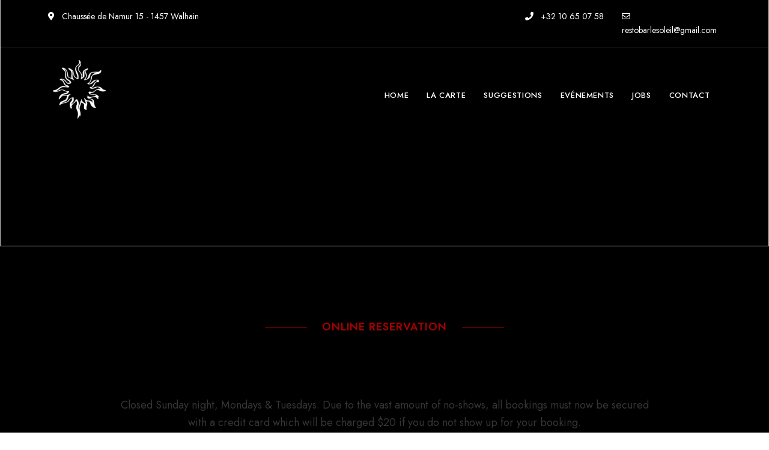

--- FILE ---
content_type: text/html; charset=UTF-8
request_url: https://restaurant-le-soleil.be/reservation/
body_size: 21148
content:
<!DOCTYPE html>
<html lang="fr-FR" class="no-js no-svg">
	<head>
		<meta charset="UTF-8">
		<meta name="viewport" content="width=device-width, initial-scale=1">
		<link rel="profile" href="//gmpg.org/xfn/11">
		<meta name='robots' content='index, follow, max-image-preview:large, max-snippet:-1, max-video-preview:-1' />

	<!-- This site is optimized with the Yoast SEO plugin v26.2 - https://yoast.com/wordpress/plugins/seo/ -->
	<title>Reservation - Le Soleil - Restaurant - Bar - Walhain</title>
	<meta name="description" content="Réservez une table maintenant. Réservation restaurant le soleil. Par téléphone, mail ou via notre site web." />
	<link rel="canonical" href="https://restaurant-le-soleil.be/reservation/" />
	<meta property="og:locale" content="fr_FR" />
	<meta property="og:type" content="article" />
	<meta property="og:title" content="Reservation - Le Soleil - Restaurant - Bar - Walhain" />
	<meta property="og:description" content="Réservez une table maintenant. Réservation restaurant le soleil. Par téléphone, mail ou via notre site web." />
	<meta property="og:url" content="https://restaurant-le-soleil.be/reservation/" />
	<meta property="og:site_name" content="Le Soleil - Restaurant - Bar - Walhain" />
	<meta property="article:publisher" content="https://www.facebook.com/portierfrederic" />
	<meta property="article:modified_time" content="2022-11-03T10:19:43+00:00" />
	<meta property="og:image" content="http://soleil.ldb.marketing/wp-content/uploads/2022/04/klara-kulikova-OK-BHu6OgtQ-unsplash.jpg" />
	<meta name="twitter:card" content="summary_large_image" />
	<meta name="twitter:label1" content="Durée de lecture estimée" />
	<meta name="twitter:data1" content="3 minutes" />
	<script type="application/ld+json" class="yoast-schema-graph">{"@context":"https://schema.org","@graph":[{"@type":"WebPage","@id":"https://restaurant-le-soleil.be/reservation/","url":"https://restaurant-le-soleil.be/reservation/","name":"Reservation - Le Soleil - Restaurant - Bar - Walhain","isPartOf":{"@id":"https://restaurant-le-soleil.be/#website"},"primaryImageOfPage":{"@id":"https://restaurant-le-soleil.be/reservation/#primaryimage"},"image":{"@id":"https://restaurant-le-soleil.be/reservation/#primaryimage"},"thumbnailUrl":"http://soleil.ldb.marketing/wp-content/uploads/2022/04/klara-kulikova-OK-BHu6OgtQ-unsplash.jpg","datePublished":"2022-04-06T04:05:08+00:00","dateModified":"2022-11-03T10:19:43+00:00","description":"Réservez une table maintenant. Réservation restaurant le soleil. Par téléphone, mail ou via notre site web.","breadcrumb":{"@id":"https://restaurant-le-soleil.be/reservation/#breadcrumb"},"inLanguage":"fr-FR","potentialAction":[{"@type":"ReadAction","target":["https://restaurant-le-soleil.be/reservation/"]}]},{"@type":"ImageObject","inLanguage":"fr-FR","@id":"https://restaurant-le-soleil.be/reservation/#primaryimage","url":"http://soleil.ldb.marketing/wp-content/uploads/2022/04/klara-kulikova-OK-BHu6OgtQ-unsplash.jpg","contentUrl":"http://soleil.ldb.marketing/wp-content/uploads/2022/04/klara-kulikova-OK-BHu6OgtQ-unsplash.jpg"},{"@type":"BreadcrumbList","@id":"https://restaurant-le-soleil.be/reservation/#breadcrumb","itemListElement":[{"@type":"ListItem","position":1,"name":"Accueil","item":"https://restaurant-le-soleil.be/"},{"@type":"ListItem","position":2,"name":"Reservation"}]},{"@type":"WebSite","@id":"https://restaurant-le-soleil.be/#website","url":"https://restaurant-le-soleil.be/","name":"Le Soleil - Restaurant - Bar - Walhain","description":"Restaurant &amp; Bar","publisher":{"@id":"https://restaurant-le-soleil.be/#organization"},"potentialAction":[{"@type":"SearchAction","target":{"@type":"EntryPoint","urlTemplate":"https://restaurant-le-soleil.be/?s={search_term_string}"},"query-input":{"@type":"PropertyValueSpecification","valueRequired":true,"valueName":"search_term_string"}}],"inLanguage":"fr-FR"},{"@type":"Organization","@id":"https://restaurant-le-soleil.be/#organization","name":"Le Soleil - Restaurant - Bar - Walhain","url":"https://restaurant-le-soleil.be/","logo":{"@type":"ImageObject","inLanguage":"fr-FR","@id":"https://restaurant-le-soleil.be/#/schema/logo/image/","url":"https://restaurant-le-soleil.be/wp-content/uploads/2022/04/Logo.png","contentUrl":"https://restaurant-le-soleil.be/wp-content/uploads/2022/04/Logo.png","width":500,"height":500,"caption":"Le Soleil - Restaurant - Bar - Walhain"},"image":{"@id":"https://restaurant-le-soleil.be/#/schema/logo/image/"},"sameAs":["https://www.facebook.com/portierfrederic"]}]}</script>
	<!-- / Yoast SEO plugin. -->


<link rel='dns-prefetch' href='//fonts.googleapis.com' />
<link rel="alternate" type="application/rss+xml" title="Le Soleil - Restaurant - Bar - Walhain &raquo; Flux" href="https://restaurant-le-soleil.be/feed/" />
<link rel="alternate" type="application/rss+xml" title="Le Soleil - Restaurant - Bar - Walhain &raquo; Flux des commentaires" href="https://restaurant-le-soleil.be/comments/feed/" />
<link rel="alternate" title="oEmbed (JSON)" type="application/json+oembed" href="https://restaurant-le-soleil.be/wp-json/oembed/1.0/embed?url=https%3A%2F%2Frestaurant-le-soleil.be%2Freservation%2F" />
<link rel="alternate" title="oEmbed (XML)" type="text/xml+oembed" href="https://restaurant-le-soleil.be/wp-json/oembed/1.0/embed?url=https%3A%2F%2Frestaurant-le-soleil.be%2Freservation%2F&#038;format=xml" />
<style id='wp-img-auto-sizes-contain-inline-css' type='text/css'>
img:is([sizes=auto i],[sizes^="auto," i]){contain-intrinsic-size:3000px 1500px}
/*# sourceURL=wp-img-auto-sizes-contain-inline-css */
</style>
<link rel='stylesheet' id='patiotime-theme-google-fonts-css' href='https://fonts.googleapis.com/css?family=Montserrat%3A100italic%2C200italic%2C300italic%2C400italic%2C500italic%2C600italic%2C700italic%2C800italic%2C100%2C200%2C300%2C400%2C500%2C600%2C700%2C800%7CJost%3A400%2C100italic%2C200italic%2C300italic%2C400italic%2C500italic%2C600italic%2C700italic%2C800italic%2C100%2C200%2C300%2C500%2C600%2C700%2C800&#038;display=swap&#038;ver=2022042201' type='text/css' media='all' />
<link rel='stylesheet' id='slick-css' href='https://restaurant-le-soleil.be/wp-content/themes/patiotime/assets/libs/slick/slick.min.css?ver=1.6.01' type='text/css' media='all' />
<link rel='stylesheet' id='font-awesome-css' href='https://restaurant-le-soleil.be/wp-content/themes/patiotime/assets/fonts/font-awesome/css/all.min.css?ver=6.9' type='text/css' media='all' />
<link rel='stylesheet' id='elegant-font-css' href='https://restaurant-le-soleil.be/wp-content/themes/patiotime/assets/fonts/elegant-font/font.min.css?ver=6.9' type='text/css' media='all' />
<link rel='stylesheet' id='wp-block-library-css' href='https://restaurant-le-soleil.be/wp-includes/css/dist/block-library/style.min.css?ver=6.9' type='text/css' media='all' />
<style id='global-styles-inline-css' type='text/css'>
:root{--wp--preset--aspect-ratio--square: 1;--wp--preset--aspect-ratio--4-3: 4/3;--wp--preset--aspect-ratio--3-4: 3/4;--wp--preset--aspect-ratio--3-2: 3/2;--wp--preset--aspect-ratio--2-3: 2/3;--wp--preset--aspect-ratio--16-9: 16/9;--wp--preset--aspect-ratio--9-16: 9/16;--wp--preset--color--black: #000000;--wp--preset--color--cyan-bluish-gray: #abb8c3;--wp--preset--color--white: #ffffff;--wp--preset--color--pale-pink: #f78da7;--wp--preset--color--vivid-red: #cf2e2e;--wp--preset--color--luminous-vivid-orange: #ff6900;--wp--preset--color--luminous-vivid-amber: #fcb900;--wp--preset--color--light-green-cyan: #7bdcb5;--wp--preset--color--vivid-green-cyan: #00d084;--wp--preset--color--pale-cyan-blue: #8ed1fc;--wp--preset--color--vivid-cyan-blue: #0693e3;--wp--preset--color--vivid-purple: #9b51e0;--wp--preset--gradient--vivid-cyan-blue-to-vivid-purple: linear-gradient(135deg,rgb(6,147,227) 0%,rgb(155,81,224) 100%);--wp--preset--gradient--light-green-cyan-to-vivid-green-cyan: linear-gradient(135deg,rgb(122,220,180) 0%,rgb(0,208,130) 100%);--wp--preset--gradient--luminous-vivid-amber-to-luminous-vivid-orange: linear-gradient(135deg,rgb(252,185,0) 0%,rgb(255,105,0) 100%);--wp--preset--gradient--luminous-vivid-orange-to-vivid-red: linear-gradient(135deg,rgb(255,105,0) 0%,rgb(207,46,46) 100%);--wp--preset--gradient--very-light-gray-to-cyan-bluish-gray: linear-gradient(135deg,rgb(238,238,238) 0%,rgb(169,184,195) 100%);--wp--preset--gradient--cool-to-warm-spectrum: linear-gradient(135deg,rgb(74,234,220) 0%,rgb(151,120,209) 20%,rgb(207,42,186) 40%,rgb(238,44,130) 60%,rgb(251,105,98) 80%,rgb(254,248,76) 100%);--wp--preset--gradient--blush-light-purple: linear-gradient(135deg,rgb(255,206,236) 0%,rgb(152,150,240) 100%);--wp--preset--gradient--blush-bordeaux: linear-gradient(135deg,rgb(254,205,165) 0%,rgb(254,45,45) 50%,rgb(107,0,62) 100%);--wp--preset--gradient--luminous-dusk: linear-gradient(135deg,rgb(255,203,112) 0%,rgb(199,81,192) 50%,rgb(65,88,208) 100%);--wp--preset--gradient--pale-ocean: linear-gradient(135deg,rgb(255,245,203) 0%,rgb(182,227,212) 50%,rgb(51,167,181) 100%);--wp--preset--gradient--electric-grass: linear-gradient(135deg,rgb(202,248,128) 0%,rgb(113,206,126) 100%);--wp--preset--gradient--midnight: linear-gradient(135deg,rgb(2,3,129) 0%,rgb(40,116,252) 100%);--wp--preset--font-size--small: 13px;--wp--preset--font-size--medium: 20px;--wp--preset--font-size--large: 36px;--wp--preset--font-size--x-large: 42px;--wp--preset--spacing--20: 0.44rem;--wp--preset--spacing--30: 0.67rem;--wp--preset--spacing--40: 1rem;--wp--preset--spacing--50: 1.5rem;--wp--preset--spacing--60: 2.25rem;--wp--preset--spacing--70: 3.38rem;--wp--preset--spacing--80: 5.06rem;--wp--preset--shadow--natural: 6px 6px 9px rgba(0, 0, 0, 0.2);--wp--preset--shadow--deep: 12px 12px 50px rgba(0, 0, 0, 0.4);--wp--preset--shadow--sharp: 6px 6px 0px rgba(0, 0, 0, 0.2);--wp--preset--shadow--outlined: 6px 6px 0px -3px rgb(255, 255, 255), 6px 6px rgb(0, 0, 0);--wp--preset--shadow--crisp: 6px 6px 0px rgb(0, 0, 0);}:where(.is-layout-flex){gap: 0.5em;}:where(.is-layout-grid){gap: 0.5em;}body .is-layout-flex{display: flex;}.is-layout-flex{flex-wrap: wrap;align-items: center;}.is-layout-flex > :is(*, div){margin: 0;}body .is-layout-grid{display: grid;}.is-layout-grid > :is(*, div){margin: 0;}:where(.wp-block-columns.is-layout-flex){gap: 2em;}:where(.wp-block-columns.is-layout-grid){gap: 2em;}:where(.wp-block-post-template.is-layout-flex){gap: 1.25em;}:where(.wp-block-post-template.is-layout-grid){gap: 1.25em;}.has-black-color{color: var(--wp--preset--color--black) !important;}.has-cyan-bluish-gray-color{color: var(--wp--preset--color--cyan-bluish-gray) !important;}.has-white-color{color: var(--wp--preset--color--white) !important;}.has-pale-pink-color{color: var(--wp--preset--color--pale-pink) !important;}.has-vivid-red-color{color: var(--wp--preset--color--vivid-red) !important;}.has-luminous-vivid-orange-color{color: var(--wp--preset--color--luminous-vivid-orange) !important;}.has-luminous-vivid-amber-color{color: var(--wp--preset--color--luminous-vivid-amber) !important;}.has-light-green-cyan-color{color: var(--wp--preset--color--light-green-cyan) !important;}.has-vivid-green-cyan-color{color: var(--wp--preset--color--vivid-green-cyan) !important;}.has-pale-cyan-blue-color{color: var(--wp--preset--color--pale-cyan-blue) !important;}.has-vivid-cyan-blue-color{color: var(--wp--preset--color--vivid-cyan-blue) !important;}.has-vivid-purple-color{color: var(--wp--preset--color--vivid-purple) !important;}.has-black-background-color{background-color: var(--wp--preset--color--black) !important;}.has-cyan-bluish-gray-background-color{background-color: var(--wp--preset--color--cyan-bluish-gray) !important;}.has-white-background-color{background-color: var(--wp--preset--color--white) !important;}.has-pale-pink-background-color{background-color: var(--wp--preset--color--pale-pink) !important;}.has-vivid-red-background-color{background-color: var(--wp--preset--color--vivid-red) !important;}.has-luminous-vivid-orange-background-color{background-color: var(--wp--preset--color--luminous-vivid-orange) !important;}.has-luminous-vivid-amber-background-color{background-color: var(--wp--preset--color--luminous-vivid-amber) !important;}.has-light-green-cyan-background-color{background-color: var(--wp--preset--color--light-green-cyan) !important;}.has-vivid-green-cyan-background-color{background-color: var(--wp--preset--color--vivid-green-cyan) !important;}.has-pale-cyan-blue-background-color{background-color: var(--wp--preset--color--pale-cyan-blue) !important;}.has-vivid-cyan-blue-background-color{background-color: var(--wp--preset--color--vivid-cyan-blue) !important;}.has-vivid-purple-background-color{background-color: var(--wp--preset--color--vivid-purple) !important;}.has-black-border-color{border-color: var(--wp--preset--color--black) !important;}.has-cyan-bluish-gray-border-color{border-color: var(--wp--preset--color--cyan-bluish-gray) !important;}.has-white-border-color{border-color: var(--wp--preset--color--white) !important;}.has-pale-pink-border-color{border-color: var(--wp--preset--color--pale-pink) !important;}.has-vivid-red-border-color{border-color: var(--wp--preset--color--vivid-red) !important;}.has-luminous-vivid-orange-border-color{border-color: var(--wp--preset--color--luminous-vivid-orange) !important;}.has-luminous-vivid-amber-border-color{border-color: var(--wp--preset--color--luminous-vivid-amber) !important;}.has-light-green-cyan-border-color{border-color: var(--wp--preset--color--light-green-cyan) !important;}.has-vivid-green-cyan-border-color{border-color: var(--wp--preset--color--vivid-green-cyan) !important;}.has-pale-cyan-blue-border-color{border-color: var(--wp--preset--color--pale-cyan-blue) !important;}.has-vivid-cyan-blue-border-color{border-color: var(--wp--preset--color--vivid-cyan-blue) !important;}.has-vivid-purple-border-color{border-color: var(--wp--preset--color--vivid-purple) !important;}.has-vivid-cyan-blue-to-vivid-purple-gradient-background{background: var(--wp--preset--gradient--vivid-cyan-blue-to-vivid-purple) !important;}.has-light-green-cyan-to-vivid-green-cyan-gradient-background{background: var(--wp--preset--gradient--light-green-cyan-to-vivid-green-cyan) !important;}.has-luminous-vivid-amber-to-luminous-vivid-orange-gradient-background{background: var(--wp--preset--gradient--luminous-vivid-amber-to-luminous-vivid-orange) !important;}.has-luminous-vivid-orange-to-vivid-red-gradient-background{background: var(--wp--preset--gradient--luminous-vivid-orange-to-vivid-red) !important;}.has-very-light-gray-to-cyan-bluish-gray-gradient-background{background: var(--wp--preset--gradient--very-light-gray-to-cyan-bluish-gray) !important;}.has-cool-to-warm-spectrum-gradient-background{background: var(--wp--preset--gradient--cool-to-warm-spectrum) !important;}.has-blush-light-purple-gradient-background{background: var(--wp--preset--gradient--blush-light-purple) !important;}.has-blush-bordeaux-gradient-background{background: var(--wp--preset--gradient--blush-bordeaux) !important;}.has-luminous-dusk-gradient-background{background: var(--wp--preset--gradient--luminous-dusk) !important;}.has-pale-ocean-gradient-background{background: var(--wp--preset--gradient--pale-ocean) !important;}.has-electric-grass-gradient-background{background: var(--wp--preset--gradient--electric-grass) !important;}.has-midnight-gradient-background{background: var(--wp--preset--gradient--midnight) !important;}.has-small-font-size{font-size: var(--wp--preset--font-size--small) !important;}.has-medium-font-size{font-size: var(--wp--preset--font-size--medium) !important;}.has-large-font-size{font-size: var(--wp--preset--font-size--large) !important;}.has-x-large-font-size{font-size: var(--wp--preset--font-size--x-large) !important;}
/*# sourceURL=global-styles-inline-css */
</style>

<link rel='stylesheet' id='patiotime-theme-style-css' href='https://restaurant-le-soleil.be/wp-content/themes/patiotime/assets/styles/front/main.min.css?ver=2022042201' type='text/css' media='all' />
<style id='patiotime-theme-style-inline-css' type='text/css'>
:root { --primary-color: #a50101; --primary-color-semi: rgba(165, 1, 1, 0.3); --secondary-color: #e2d773; --heading-font: "Montserrat"; } #page { --page-title-bg: #000000; --page-title-color: #ffffff; }
/*# sourceURL=patiotime-theme-style-inline-css */
</style>
<link rel='stylesheet' id='sbi_styles-css' href='https://restaurant-le-soleil.be/wp-content/plugins/instagram-feed/css/sbi-styles.min.css?ver=6.9.1' type='text/css' media='all' />
<style id='wp-emoji-styles-inline-css' type='text/css'>

	img.wp-smiley, img.emoji {
		display: inline !important;
		border: none !important;
		box-shadow: none !important;
		height: 1em !important;
		width: 1em !important;
		margin: 0 0.07em !important;
		vertical-align: -0.1em !important;
		background: none !important;
		padding: 0 !important;
	}
/*# sourceURL=wp-emoji-styles-inline-css */
</style>
<style id='classic-theme-styles-inline-css' type='text/css'>
/*! This file is auto-generated */
.wp-block-button__link{color:#fff;background-color:#32373c;border-radius:9999px;box-shadow:none;text-decoration:none;padding:calc(.667em + 2px) calc(1.333em + 2px);font-size:1.125em}.wp-block-file__button{background:#32373c;color:#fff;text-decoration:none}
/*# sourceURL=/wp-includes/css/classic-themes.min.css */
</style>
<link rel='stylesheet' id='wp-components-css' href='https://restaurant-le-soleil.be/wp-includes/css/dist/components/style.min.css?ver=6.9' type='text/css' media='all' />
<link rel='stylesheet' id='wp-preferences-css' href='https://restaurant-le-soleil.be/wp-includes/css/dist/preferences/style.min.css?ver=6.9' type='text/css' media='all' />
<link rel='stylesheet' id='wp-block-editor-css' href='https://restaurant-le-soleil.be/wp-includes/css/dist/block-editor/style.min.css?ver=6.9' type='text/css' media='all' />
<link rel='stylesheet' id='popup-maker-block-library-style-css' href='https://restaurant-le-soleil.be/wp-content/plugins/popup-maker/dist/packages/block-library-style.css?ver=dbea705cfafe089d65f1' type='text/css' media='all' />
<link rel='stylesheet' id='elementor-icons-css' href='https://restaurant-le-soleil.be/wp-content/plugins/elementor/assets/lib/eicons/css/elementor-icons.min.css?ver=5.44.0' type='text/css' media='all' />
<link rel='stylesheet' id='elementor-frontend-css' href='https://restaurant-le-soleil.be/wp-content/plugins/elementor/assets/css/frontend.min.css?ver=3.32.5' type='text/css' media='all' />
<link rel='stylesheet' id='elementor-post-5-css' href='https://restaurant-le-soleil.be/wp-content/uploads/elementor/css/post-5.css?ver=1768494543' type='text/css' media='all' />
<link rel='stylesheet' id='sbistyles-css' href='https://restaurant-le-soleil.be/wp-content/plugins/instagram-feed/css/sbi-styles.min.css?ver=6.9.1' type='text/css' media='all' />
<link rel='stylesheet' id='widget-spacer-css' href='https://restaurant-le-soleil.be/wp-content/plugins/elementor/assets/css/widget-spacer.min.css?ver=3.32.5' type='text/css' media='all' />
<link rel='stylesheet' id='e-animation-fadeInUp-css' href='https://restaurant-le-soleil.be/wp-content/plugins/elementor/assets/lib/animations/styles/fadeInUp.min.css?ver=3.32.5' type='text/css' media='all' />
<link rel='stylesheet' id='widget-icon-list-css' href='https://restaurant-le-soleil.be/wp-content/plugins/elementor/assets/css/widget-icon-list.min.css?ver=3.32.5' type='text/css' media='all' />
<link rel='stylesheet' id='elementor-post-6110-css' href='https://restaurant-le-soleil.be/wp-content/uploads/elementor/css/post-6110.css?ver=1768498660' type='text/css' media='all' />
<style id='wp-block-image-inline-css' type='text/css'>
.wp-block-image>a,.wp-block-image>figure>a{display:inline-block}.wp-block-image img{box-sizing:border-box;height:auto;max-width:100%;vertical-align:bottom}@media not (prefers-reduced-motion){.wp-block-image img.hide{visibility:hidden}.wp-block-image img.show{animation:show-content-image .4s}}.wp-block-image[style*=border-radius] img,.wp-block-image[style*=border-radius]>a{border-radius:inherit}.wp-block-image.has-custom-border img{box-sizing:border-box}.wp-block-image.aligncenter{text-align:center}.wp-block-image.alignfull>a,.wp-block-image.alignwide>a{width:100%}.wp-block-image.alignfull img,.wp-block-image.alignwide img{height:auto;width:100%}.wp-block-image .aligncenter,.wp-block-image .alignleft,.wp-block-image .alignright,.wp-block-image.aligncenter,.wp-block-image.alignleft,.wp-block-image.alignright{display:table}.wp-block-image .aligncenter>figcaption,.wp-block-image .alignleft>figcaption,.wp-block-image .alignright>figcaption,.wp-block-image.aligncenter>figcaption,.wp-block-image.alignleft>figcaption,.wp-block-image.alignright>figcaption{caption-side:bottom;display:table-caption}.wp-block-image .alignleft{float:left;margin:.5em 1em .5em 0}.wp-block-image .alignright{float:right;margin:.5em 0 .5em 1em}.wp-block-image .aligncenter{margin-left:auto;margin-right:auto}.wp-block-image :where(figcaption){margin-bottom:1em;margin-top:.5em}.wp-block-image.is-style-circle-mask img{border-radius:9999px}@supports ((-webkit-mask-image:none) or (mask-image:none)) or (-webkit-mask-image:none){.wp-block-image.is-style-circle-mask img{border-radius:0;-webkit-mask-image:url('data:image/svg+xml;utf8,<svg viewBox="0 0 100 100" xmlns="http://www.w3.org/2000/svg"><circle cx="50" cy="50" r="50"/></svg>');mask-image:url('data:image/svg+xml;utf8,<svg viewBox="0 0 100 100" xmlns="http://www.w3.org/2000/svg"><circle cx="50" cy="50" r="50"/></svg>');mask-mode:alpha;-webkit-mask-position:center;mask-position:center;-webkit-mask-repeat:no-repeat;mask-repeat:no-repeat;-webkit-mask-size:contain;mask-size:contain}}:root :where(.wp-block-image.is-style-rounded img,.wp-block-image .is-style-rounded img){border-radius:9999px}.wp-block-image figure{margin:0}.wp-lightbox-container{display:flex;flex-direction:column;position:relative}.wp-lightbox-container img{cursor:zoom-in}.wp-lightbox-container img:hover+button{opacity:1}.wp-lightbox-container button{align-items:center;backdrop-filter:blur(16px) saturate(180%);background-color:#5a5a5a40;border:none;border-radius:4px;cursor:zoom-in;display:flex;height:20px;justify-content:center;opacity:0;padding:0;position:absolute;right:16px;text-align:center;top:16px;width:20px;z-index:100}@media not (prefers-reduced-motion){.wp-lightbox-container button{transition:opacity .2s ease}}.wp-lightbox-container button:focus-visible{outline:3px auto #5a5a5a40;outline:3px auto -webkit-focus-ring-color;outline-offset:3px}.wp-lightbox-container button:hover{cursor:pointer;opacity:1}.wp-lightbox-container button:focus{opacity:1}.wp-lightbox-container button:focus,.wp-lightbox-container button:hover,.wp-lightbox-container button:not(:hover):not(:active):not(.has-background){background-color:#5a5a5a40;border:none}.wp-lightbox-overlay{box-sizing:border-box;cursor:zoom-out;height:100vh;left:0;overflow:hidden;position:fixed;top:0;visibility:hidden;width:100%;z-index:100000}.wp-lightbox-overlay .close-button{align-items:center;cursor:pointer;display:flex;justify-content:center;min-height:40px;min-width:40px;padding:0;position:absolute;right:calc(env(safe-area-inset-right) + 16px);top:calc(env(safe-area-inset-top) + 16px);z-index:5000000}.wp-lightbox-overlay .close-button:focus,.wp-lightbox-overlay .close-button:hover,.wp-lightbox-overlay .close-button:not(:hover):not(:active):not(.has-background){background:none;border:none}.wp-lightbox-overlay .lightbox-image-container{height:var(--wp--lightbox-container-height);left:50%;overflow:hidden;position:absolute;top:50%;transform:translate(-50%,-50%);transform-origin:top left;width:var(--wp--lightbox-container-width);z-index:9999999999}.wp-lightbox-overlay .wp-block-image{align-items:center;box-sizing:border-box;display:flex;height:100%;justify-content:center;margin:0;position:relative;transform-origin:0 0;width:100%;z-index:3000000}.wp-lightbox-overlay .wp-block-image img{height:var(--wp--lightbox-image-height);min-height:var(--wp--lightbox-image-height);min-width:var(--wp--lightbox-image-width);width:var(--wp--lightbox-image-width)}.wp-lightbox-overlay .wp-block-image figcaption{display:none}.wp-lightbox-overlay button{background:none;border:none}.wp-lightbox-overlay .scrim{background-color:#fff;height:100%;opacity:.9;position:absolute;width:100%;z-index:2000000}.wp-lightbox-overlay.active{visibility:visible}@media not (prefers-reduced-motion){.wp-lightbox-overlay.active{animation:turn-on-visibility .25s both}.wp-lightbox-overlay.active img{animation:turn-on-visibility .35s both}.wp-lightbox-overlay.show-closing-animation:not(.active){animation:turn-off-visibility .35s both}.wp-lightbox-overlay.show-closing-animation:not(.active) img{animation:turn-off-visibility .25s both}.wp-lightbox-overlay.zoom.active{animation:none;opacity:1;visibility:visible}.wp-lightbox-overlay.zoom.active .lightbox-image-container{animation:lightbox-zoom-in .4s}.wp-lightbox-overlay.zoom.active .lightbox-image-container img{animation:none}.wp-lightbox-overlay.zoom.active .scrim{animation:turn-on-visibility .4s forwards}.wp-lightbox-overlay.zoom.show-closing-animation:not(.active){animation:none}.wp-lightbox-overlay.zoom.show-closing-animation:not(.active) .lightbox-image-container{animation:lightbox-zoom-out .4s}.wp-lightbox-overlay.zoom.show-closing-animation:not(.active) .lightbox-image-container img{animation:none}.wp-lightbox-overlay.zoom.show-closing-animation:not(.active) .scrim{animation:turn-off-visibility .4s forwards}}@keyframes show-content-image{0%{visibility:hidden}99%{visibility:hidden}to{visibility:visible}}@keyframes turn-on-visibility{0%{opacity:0}to{opacity:1}}@keyframes turn-off-visibility{0%{opacity:1;visibility:visible}99%{opacity:0;visibility:visible}to{opacity:0;visibility:hidden}}@keyframes lightbox-zoom-in{0%{transform:translate(calc((-100vw + var(--wp--lightbox-scrollbar-width))/2 + var(--wp--lightbox-initial-left-position)),calc(-50vh + var(--wp--lightbox-initial-top-position))) scale(var(--wp--lightbox-scale))}to{transform:translate(-50%,-50%) scale(1)}}@keyframes lightbox-zoom-out{0%{transform:translate(-50%,-50%) scale(1);visibility:visible}99%{visibility:visible}to{transform:translate(calc((-100vw + var(--wp--lightbox-scrollbar-width))/2 + var(--wp--lightbox-initial-left-position)),calc(-50vh + var(--wp--lightbox-initial-top-position))) scale(var(--wp--lightbox-scale));visibility:hidden}}
/*# sourceURL=https://restaurant-le-soleil.be/wp-includes/blocks/image/style.min.css */
</style>
<link rel='stylesheet' id='popup-maker-site-css' href='//restaurant-le-soleil.be/wp-content/uploads/pum/pum-site-styles.css?generated=1765385012&#038;ver=1.21.5' type='text/css' media='all' />
<link rel='stylesheet' id='sib-front-css-css' href='https://restaurant-le-soleil.be/wp-content/plugins/mailin/css/mailin-front.css?ver=6.9' type='text/css' media='all' />
<style id='wp-block-button-inline-css' type='text/css'>
.wp-block-button__link{align-content:center;box-sizing:border-box;cursor:pointer;display:inline-block;height:100%;text-align:center;word-break:break-word}.wp-block-button__link.aligncenter{text-align:center}.wp-block-button__link.alignright{text-align:right}:where(.wp-block-button__link){border-radius:9999px;box-shadow:none;padding:calc(.667em + 2px) calc(1.333em + 2px);text-decoration:none}.wp-block-button[style*=text-decoration] .wp-block-button__link{text-decoration:inherit}.wp-block-buttons>.wp-block-button.has-custom-width{max-width:none}.wp-block-buttons>.wp-block-button.has-custom-width .wp-block-button__link{width:100%}.wp-block-buttons>.wp-block-button.has-custom-font-size .wp-block-button__link{font-size:inherit}.wp-block-buttons>.wp-block-button.wp-block-button__width-25{width:calc(25% - var(--wp--style--block-gap, .5em)*.75)}.wp-block-buttons>.wp-block-button.wp-block-button__width-50{width:calc(50% - var(--wp--style--block-gap, .5em)*.5)}.wp-block-buttons>.wp-block-button.wp-block-button__width-75{width:calc(75% - var(--wp--style--block-gap, .5em)*.25)}.wp-block-buttons>.wp-block-button.wp-block-button__width-100{flex-basis:100%;width:100%}.wp-block-buttons.is-vertical>.wp-block-button.wp-block-button__width-25{width:25%}.wp-block-buttons.is-vertical>.wp-block-button.wp-block-button__width-50{width:50%}.wp-block-buttons.is-vertical>.wp-block-button.wp-block-button__width-75{width:75%}.wp-block-button.is-style-squared,.wp-block-button__link.wp-block-button.is-style-squared{border-radius:0}.wp-block-button.no-border-radius,.wp-block-button__link.no-border-radius{border-radius:0!important}:root :where(.wp-block-button .wp-block-button__link.is-style-outline),:root :where(.wp-block-button.is-style-outline>.wp-block-button__link){border:2px solid;padding:.667em 1.333em}:root :where(.wp-block-button .wp-block-button__link.is-style-outline:not(.has-text-color)),:root :where(.wp-block-button.is-style-outline>.wp-block-button__link:not(.has-text-color)){color:currentColor}:root :where(.wp-block-button .wp-block-button__link.is-style-outline:not(.has-background)),:root :where(.wp-block-button.is-style-outline>.wp-block-button__link:not(.has-background)){background-color:initial;background-image:none}
/*# sourceURL=https://restaurant-le-soleil.be/wp-includes/blocks/button/style.min.css */
</style>
<style id='wp-block-search-inline-css' type='text/css'>
.wp-block-search__button{margin-left:10px;word-break:normal}.wp-block-search__button.has-icon{line-height:0}.wp-block-search__button svg{height:1.25em;min-height:24px;min-width:24px;width:1.25em;fill:currentColor;vertical-align:text-bottom}:where(.wp-block-search__button){border:1px solid #ccc;padding:6px 10px}.wp-block-search__inside-wrapper{display:flex;flex:auto;flex-wrap:nowrap;max-width:100%}.wp-block-search__label{width:100%}.wp-block-search.wp-block-search__button-only .wp-block-search__button{box-sizing:border-box;display:flex;flex-shrink:0;justify-content:center;margin-left:0;max-width:100%}.wp-block-search.wp-block-search__button-only .wp-block-search__inside-wrapper{min-width:0!important;transition-property:width}.wp-block-search.wp-block-search__button-only .wp-block-search__input{flex-basis:100%;transition-duration:.3s}.wp-block-search.wp-block-search__button-only.wp-block-search__searchfield-hidden,.wp-block-search.wp-block-search__button-only.wp-block-search__searchfield-hidden .wp-block-search__inside-wrapper{overflow:hidden}.wp-block-search.wp-block-search__button-only.wp-block-search__searchfield-hidden .wp-block-search__input{border-left-width:0!important;border-right-width:0!important;flex-basis:0;flex-grow:0;margin:0;min-width:0!important;padding-left:0!important;padding-right:0!important;width:0!important}:where(.wp-block-search__input){appearance:none;border:1px solid #949494;flex-grow:1;font-family:inherit;font-size:inherit;font-style:inherit;font-weight:inherit;letter-spacing:inherit;line-height:inherit;margin-left:0;margin-right:0;min-width:3rem;padding:8px;text-decoration:unset!important;text-transform:inherit}:where(.wp-block-search__button-inside .wp-block-search__inside-wrapper){background-color:#fff;border:1px solid #949494;box-sizing:border-box;padding:4px}:where(.wp-block-search__button-inside .wp-block-search__inside-wrapper) .wp-block-search__input{border:none;border-radius:0;padding:0 4px}:where(.wp-block-search__button-inside .wp-block-search__inside-wrapper) .wp-block-search__input:focus{outline:none}:where(.wp-block-search__button-inside .wp-block-search__inside-wrapper) :where(.wp-block-search__button){padding:4px 8px}.wp-block-search.aligncenter .wp-block-search__inside-wrapper{margin:auto}.wp-block[data-align=right] .wp-block-search.wp-block-search__button-only .wp-block-search__inside-wrapper{float:right}
/*# sourceURL=https://restaurant-le-soleil.be/wp-includes/blocks/search/style.min.css */
</style>
<link rel='stylesheet' id='site-reviews-css' href='https://restaurant-le-soleil.be/wp-content/plugins/site-reviews/assets/styles/elementor.css?ver=7.2.13' type='text/css' media='all' />
<style id='site-reviews-inline-css' type='text/css'>
:root{--glsr-star-empty:url(https://restaurant-le-soleil.be/wp-content/plugins/site-reviews/assets/images/stars/default/star-empty.svg);--glsr-star-error:url(https://restaurant-le-soleil.be/wp-content/plugins/site-reviews/assets/images/stars/default/star-error.svg);--glsr-star-full:url(https://restaurant-le-soleil.be/wp-content/plugins/site-reviews/assets/images/stars/default/star-full.svg);--glsr-star-half:url(https://restaurant-le-soleil.be/wp-content/plugins/site-reviews/assets/images/stars/default/star-half.svg)}

/*# sourceURL=site-reviews-inline-css */
</style>
<link rel='stylesheet' id='elementor-gf-roboto-css' href='https://fonts.googleapis.com/css?family=Roboto:100,100italic,200,200italic,300,300italic,400,400italic,500,500italic,600,600italic,700,700italic,800,800italic,900,900italic&#038;display=auto' type='text/css' media='all' />
<link rel='stylesheet' id='elementor-gf-robotoslab-css' href='https://fonts.googleapis.com/css?family=Roboto+Slab:100,100italic,200,200italic,300,300italic,400,400italic,500,500italic,600,600italic,700,700italic,800,800italic,900,900italic&#038;display=auto' type='text/css' media='all' />
<link rel='stylesheet' id='elementor-icons-shared-0-css' href='https://restaurant-le-soleil.be/wp-content/plugins/elementor/assets/lib/font-awesome/css/fontawesome.min.css?ver=5.15.3' type='text/css' media='all' />
<link rel='stylesheet' id='elementor-icons-fa-solid-css' href='https://restaurant-le-soleil.be/wp-content/plugins/elementor/assets/lib/font-awesome/css/solid.min.css?ver=5.15.3' type='text/css' media='all' />
<link rel='stylesheet' id='elementor-icons-fa-regular-css' href='https://restaurant-le-soleil.be/wp-content/plugins/elementor/assets/lib/font-awesome/css/regular.min.css?ver=5.15.3' type='text/css' media='all' />
<script type="text/javascript" src="https://restaurant-le-soleil.be/wp-content/themes/patiotime/assets/scripts/libs/modernizr.min.js?ver=3.3.1" id="modernizr-js"></script>
<script type="text/javascript" src="https://restaurant-le-soleil.be/wp-includes/js/jquery/jquery.min.js?ver=3.7.1" id="jquery-core-js"></script>
<script type="text/javascript" src="https://restaurant-le-soleil.be/wp-includes/js/jquery/jquery-migrate.min.js?ver=3.4.1" id="jquery-migrate-js"></script>
<script type="text/javascript" id="sib-front-js-js-extra">
/* <![CDATA[ */
var sibErrMsg = {"invalidMail":"Veuillez entrer une adresse e-mail valide.","requiredField":"Veuillez compl\u00e9ter les champs obligatoires.","invalidDateFormat":"Veuillez entrer une date valide.","invalidSMSFormat":"Veuillez entrer une num\u00e9ro de t\u00e9l\u00e9phone valide."};
var ajax_sib_front_object = {"ajax_url":"https://restaurant-le-soleil.be/wp-admin/admin-ajax.php","ajax_nonce":"6e47d5791b","flag_url":"https://restaurant-le-soleil.be/wp-content/plugins/mailin/img/flags/"};
//# sourceURL=sib-front-js-js-extra
/* ]]> */
</script>
<script type="text/javascript" src="https://restaurant-le-soleil.be/wp-content/plugins/mailin/js/mailin-front.js?ver=1762087082" id="sib-front-js-js"></script>
<link rel="https://api.w.org/" href="https://restaurant-le-soleil.be/wp-json/" /><link rel="alternate" title="JSON" type="application/json" href="https://restaurant-le-soleil.be/wp-json/wp/v2/pages/6110" /><link rel="EditURI" type="application/rsd+xml" title="RSD" href="https://restaurant-le-soleil.be/xmlrpc.php?rsd" />
<meta name="generator" content="WordPress 6.9" />
<link rel='shortlink' href='https://restaurant-le-soleil.be/?p=6110' />
<meta name="generator" content="Elementor 3.32.5; features: additional_custom_breakpoints; settings: css_print_method-external, google_font-enabled, font_display-auto">
<script type="text/javascript" src="https://cdn.brevo.com/js/sdk-loader.js" async></script>
<script type="text/javascript">
  window.Brevo = window.Brevo || [];
  window.Brevo.push(['init', {"client_key":"96zpqoi99agoe2985frem","email_id":null,"push":{"customDomain":"https:\/\/restaurant-le-soleil.be\/wp-content\/plugins\/mailin\/"},"service_worker_url":"sw.js?key=${key}","frame_url":"brevo-frame.html"}]);
</script>			<style>
				.e-con.e-parent:nth-of-type(n+4):not(.e-lazyloaded):not(.e-no-lazyload),
				.e-con.e-parent:nth-of-type(n+4):not(.e-lazyloaded):not(.e-no-lazyload) * {
					background-image: none !important;
				}
				@media screen and (max-height: 1024px) {
					.e-con.e-parent:nth-of-type(n+3):not(.e-lazyloaded):not(.e-no-lazyload),
					.e-con.e-parent:nth-of-type(n+3):not(.e-lazyloaded):not(.e-no-lazyload) * {
						background-image: none !important;
					}
				}
				@media screen and (max-height: 640px) {
					.e-con.e-parent:nth-of-type(n+2):not(.e-lazyloaded):not(.e-no-lazyload),
					.e-con.e-parent:nth-of-type(n+2):not(.e-lazyloaded):not(.e-no-lazyload) * {
						background-image: none !important;
					}
				}
			</style>
							<style type="text/css" id="custom-background-css">
					body.custom-background #page { background-color: #000000; }
				</style><link rel="icon" href="https://restaurant-le-soleil.be/wp-content/uploads/2022/04/cropped-Capture-decran-2022-04-23-a-18.56.31-32x32.png" sizes="32x32" />
<link rel="icon" href="https://restaurant-le-soleil.be/wp-content/uploads/2022/04/cropped-Capture-decran-2022-04-23-a-18.56.31-192x192.png" sizes="192x192" />
<link rel="apple-touch-icon" href="https://restaurant-le-soleil.be/wp-content/uploads/2022/04/cropped-Capture-decran-2022-04-23-a-18.56.31-180x180.png" />
<meta name="msapplication-TileImage" content="https://restaurant-le-soleil.be/wp-content/uploads/2022/04/cropped-Capture-decran-2022-04-23-a-18.56.31-270x270.png" />
	<link rel='stylesheet' id='justified-gallery-css' href='https://restaurant-le-soleil.be/wp-content/themes/patiotime/assets/libs/justified-gallery/justifiedGallery.min.css?ver=3.6.3' type='text/css' media='all' />
<link rel='stylesheet' id='jquery-ui-css' href='//code.jquery.com/ui/1.13.1/themes/base/jquery-ui.css?ver=1.13.1' type='text/css' media='all' />
</head>

	<body class="wp-singular page-template page page-id-6110 custom-background wp-custom-logo wp-embed-responsive wp-theme-patiotime elementor-default elementor-kit-5 elementor-page elementor-page-6110 page-template-template-wide-content page-template-template-wide-content-php pt-template-wide light-color site-layout-fullwidth pt-form-underline theme-patiotime">
				<div id="page">
										<header id="masthead" class="site-header overlap-header" data-sticky-status="disable" >			<link rel="stylesheet" id="elementor-post-1530-css" href="https://restaurant-le-soleil.be/wp-content/uploads/elementor/css/post-1530.css?ver=1768494543" type="text/css" media="all">		<div data-elementor-type="wp-post" data-elementor-id="1530" class="elementor elementor-1530" data-elementor-post-type="custom_site_headers">
						<section class="elementor-section elementor-top-section elementor-element elementor-element-d3a0f68 elementor-hidden-mobile elementor-hidden-tablet pt-section-content-fullwidth elementor-section-boxed elementor-section-height-default elementor-section-height-default" data-id="d3a0f68" data-element_type="section">
						<div class="elementor-container elementor-column-gap-no">
					<div class="elementor-column elementor-col-50 elementor-top-column elementor-element elementor-element-06b0d66 dark-color" data-id="06b0d66" data-element_type="column">
			<div class="elementor-widget-wrap elementor-element-populated">
						<div class="elementor-element elementor-element-b5187ad elementor-widget elementor-widget-pt_info" data-id="b5187ad" data-element_type="widget" data-widget_type="pt_info.default">
				<div class="elementor-widget-container">
						            <div class="pt-info pt-address">
	                	                    <i class="fas fa-map-marker-alt"></i> Chaussée de Namur 15 - 1457 Walhain	                	            </div>				</div>
				</div>
					</div>
		</div>
				<div class="elementor-column elementor-col-50 elementor-top-column elementor-element elementor-element-9b318e9 dark-color" data-id="9b318e9" data-element_type="column">
			<div class="elementor-widget-wrap elementor-element-populated">
						<div class="elementor-element elementor-element-ddd5ee9 elementor-widget__width-auto elementor-widget elementor-widget-pt_info" data-id="ddd5ee9" data-element_type="widget" data-widget_type="pt_info.default">
				<div class="elementor-widget-container">
						            <div class="pt-info pt-tel">
	                <a href="tel:+32 10 65 07 58">	                    <i class="fas fa-phone"></i> +32 10 65 07 58	                </a>	            </div>				</div>
				</div>
				<div class="elementor-element elementor-element-2f0b13c elementor-widget__width-auto elementor-widget elementor-widget-pt_info" data-id="2f0b13c" data-element_type="widget" data-widget_type="pt_info.default">
				<div class="elementor-widget-container">
						            <div class="pt-info pt-email">
	                <a href="mailto:restobarlesoleil@gmail.com">	                    <i class="far fa-envelope"></i> restobarlesoleil@gmail.com	                </a>	            </div>				</div>
				</div>
					</div>
		</div>
					</div>
		</section>
				<section class="elementor-section elementor-top-section elementor-element elementor-element-b819605 pt-section-content-fullwidth elementor-section-boxed elementor-section-height-default elementor-section-height-default" data-id="b819605" data-element_type="section">
						<div class="elementor-container elementor-column-gap-no">
					<div class="elementor-column elementor-col-33 elementor-top-column elementor-element elementor-element-350459d dark-color" data-id="350459d" data-element_type="column">
			<div class="elementor-widget-wrap elementor-element-populated">
						<div class="elementor-element elementor-element-9e2273f elementor-align-left elementor-widget elementor-widget-pt_logo" data-id="9e2273f" data-element_type="widget" data-widget_type="pt_logo.default">
				<div class="elementor-widget-container">
					                <a href="https://restaurant-le-soleil.be/">                    <img width="500" height="500" src="https://restaurant-le-soleil.be/wp-content/uploads/2022/04/Logo.png" class="attachment-full size-full wp-image-6538" alt="logo restaurant le soleil walhain" srcset="https://restaurant-le-soleil.be/wp-content/uploads/2022/04/Logo.png 500w, https://restaurant-le-soleil.be/wp-content/uploads/2022/04/Logo-300x300.png 300w, https://restaurant-le-soleil.be/wp-content/uploads/2022/04/Logo-150x150.png 150w, https://restaurant-le-soleil.be/wp-content/uploads/2022/04/Logo-370x370.png 370w, https://restaurant-le-soleil.be/wp-content/uploads/2022/04/Logo-255x255.png 255w" sizes="(max-width: 500px) 100vw, 500px" />                </a>				</div>
				</div>
				<div class="elementor-element elementor-element-f101a71 elementor-hidden-desktop elementor-hidden-tablet elementor-widget elementor-widget-pt_menu_toggle" data-id="f101a71" data-element_type="widget" data-widget_type="pt_menu_toggle.default">
				<div class="elementor-widget-container">
					        <button class="menu-toggle elementor-widget-menu-toggle">Menu</button>				</div>
				</div>
					</div>
		</div>
				<div class="elementor-column elementor-col-66 elementor-top-column elementor-element elementor-element-538b775 dark-color" data-id="538b775" data-element_type="column">
			<div class="elementor-widget-wrap elementor-element-populated">
						<div class="elementor-element elementor-element-e95d6ea elementor-widget__width-auto elementor-hidden-mobile elementor-widget elementor-widget-pt_menu" data-id="e95d6ea" data-element_type="widget" data-widget_type="pt_menu.default">
				<div class="elementor-widget-container">
					<nav class="pt-menu main-navigation not-mobile-menu dropdown-dark text-center"><ul id="menu-e95d6ea" class="menu primary-menu"><li id="menu-item-6151" class="menu-item menu-item-type-post_type menu-item-object-page menu-item-home menu-item-6151"><a href="https://restaurant-le-soleil.be/"><span>Home</span></a></li>
<li id="menu-item-6714" class="menu-item menu-item-type-custom menu-item-object-custom menu-item-6714"><a href="/#carte"><span>La Carte</span></a></li>
<li id="menu-item-6718" class="menu-item menu-item-type-custom menu-item-object-custom menu-item-6718"><a href="/#suggestions"><span>Suggestions</span></a></li>
<li id="menu-item-6134" class="menu-item menu-item-type-post_type menu-item-object-page menu-item-6134"><a href="https://restaurant-le-soleil.be/event/"><span>Evénements</span></a></li>
<li id="menu-item-7011" class="menu-item menu-item-type-custom menu-item-object-custom menu-item-7011"><a href="/contact/#job"><span>Jobs</span></a></li>
<li id="menu-item-6710" class="menu-item menu-item-type-post_type menu-item-object-page menu-item-6710"><a href="https://restaurant-le-soleil.be/contact/"><span>Contact</span></a></li>
</ul></nav>				</div>
				</div>
					</div>
		</div>
					</div>
		</section>
				</div>
						</header>			<div id="content"  class="site-content">
				
<div class="main">
	<div class="container">
		<div id="primary" class="primary content-area">
                                            <article class="post-6110 page type-page status-publish hentry">
    <div class="entry-content">		<div data-elementor-type="wp-page" data-elementor-id="6110" class="elementor elementor-6110" data-elementor-post-type="page">
						<section class="elementor-section elementor-top-section elementor-element elementor-element-3f21b14 pt-section-content-fullwidth pt_scroll_y_120 pt-parallax-on-scroll elementor-section-boxed elementor-section-height-default elementor-section-height-default" data-id="3f21b14" data-element_type="section" data-settings="{&quot;background_background&quot;:&quot;classic&quot;}" data-pt-parallax-y="120" style="background-image: none;" data-pt-background-image="http://patiotime.loftocean.com/demo-data/wp-content/uploads/sites/6/2022/04/louis-hansel-SQczzyGkmpU-unsplash.jpg">
							<div class="elementor-background-overlay"></div>
							<div class="elementor-container elementor-column-gap-no">
					<div class="elementor-column elementor-col-100 elementor-top-column elementor-element elementor-element-18cf47b5 dark-color" data-id="18cf47b5" data-element_type="column">
			<div class="elementor-widget-wrap elementor-element-populated">
						<div class="elementor-element elementor-element-44d0418 elementor-widget elementor-widget-spacer" data-id="44d0418" data-element_type="widget" data-widget_type="spacer.default">
				<div class="elementor-widget-container">
							<div class="elementor-spacer">
			<div class="elementor-spacer-inner"></div>
		</div>
						</div>
				</div>
					</div>
		</div>
					</div>
		</section>
				<section class="elementor-section elementor-top-section elementor-element elementor-element-4e8e2920 elementor-section-boxed elementor-section-height-default elementor-section-height-default" data-id="4e8e2920" data-element_type="section" data-settings="{&quot;background_background&quot;:&quot;classic&quot;}">
							<div class="elementor-background-overlay"></div>
							<div class="elementor-container elementor-column-gap-no">
					<div class="elementor-column elementor-col-100 elementor-top-column elementor-element elementor-element-226e4a0d" data-id="226e4a0d" data-element_type="column">
			<div class="elementor-widget-wrap elementor-element-populated">
						<div class="elementor-element elementor-element-21a0fa60 elementor-widget elementor-widget-pt_title" data-id="21a0fa60" data-element_type="widget" data-widget_type="pt_title.default">
				<div class="elementor-widget-container">
					
        <div class="pt-title-wrap text-center">	            <div class="pt-subtitle-wrap"><span class="pt-subtitle style-bordered">Online Reservation</span></div>	            <h4 class="pt-title">
	                Book A Table	            </h4>	            <div class="pt-title-text">
	                <p>Closed Sunday night, Mondays &amp; Tuesdays. Due to the vast amount of no-shows, all bookings must now be secured with a credit card which will be charged $20 if you do not show up for your booking.</p>	            </div>        </div>				</div>
				</div>
					</div>
		</div>
					</div>
		</section>
				<section class="elementor-section elementor-top-section elementor-element elementor-element-435dea6d elementor-section-boxed elementor-section-height-default elementor-section-height-default" data-id="435dea6d" data-element_type="section">
						<div class="elementor-container elementor-column-gap-no">
					<div class="elementor-column elementor-col-50 elementor-top-column elementor-element elementor-element-31ea75f pt-animation-medium-offset elementor-invisible" data-id="31ea75f" data-element_type="column" data-settings="{&quot;animation&quot;:&quot;fadeInUp&quot;,&quot;animation_delay&quot;:100}">
			<div class="elementor-widget-wrap elementor-element-populated">
						<section class="elementor-section elementor-inner-section elementor-element elementor-element-339a5c3d elementor-section-boxed elementor-section-height-default elementor-section-height-default" data-id="339a5c3d" data-element_type="section">
						<div class="elementor-container elementor-column-gap-no">
					<div class="elementor-column elementor-col-50 elementor-inner-column elementor-element elementor-element-4fd63f8e" data-id="4fd63f8e" data-element_type="column">
			<div class="elementor-widget-wrap elementor-element-populated">
						<div class="elementor-element elementor-element-2b4ca4a2 elementor-widget elementor-widget-pt_call_to_action" data-id="2b4ca4a2" data-element_type="widget" data-settings="{&quot;overlay_background&quot;:&quot;classic&quot;}" data-widget_type="pt_call_to_action.default">
				<div class="elementor-widget-container">
					
		<div class="pt-cta cta-layout-text-overlap content-bottom text-center cta-hover-img-zoom dark-color">
            <div class="pt-cta-wrap">	                <div class="pt-cta-img">
	                    <img decoding="async" width="768" height="1152" src="https://restaurant-le-soleil.be/wp-content/uploads/2022/04/klara-kulikova-OK-BHu6OgtQ-unsplash.jpg" class="attachment-full size-full wp-image-6113" alt="restaurant le soleil walhain" srcset="https://restaurant-le-soleil.be/wp-content/uploads/2022/04/klara-kulikova-OK-BHu6OgtQ-unsplash.jpg 768w, https://restaurant-le-soleil.be/wp-content/uploads/2022/04/klara-kulikova-OK-BHu6OgtQ-unsplash-200x300.jpg 200w, https://restaurant-le-soleil.be/wp-content/uploads/2022/04/klara-kulikova-OK-BHu6OgtQ-unsplash-683x1024.jpg 683w, https://restaurant-le-soleil.be/wp-content/uploads/2022/04/klara-kulikova-OK-BHu6OgtQ-unsplash-600x900.jpg 600w, https://restaurant-le-soleil.be/wp-content/uploads/2022/04/klara-kulikova-OK-BHu6OgtQ-unsplash-550x825.jpg 550w, https://restaurant-le-soleil.be/wp-content/uploads/2022/04/klara-kulikova-OK-BHu6OgtQ-unsplash-370x555.jpg 370w, https://restaurant-le-soleil.be/wp-content/uploads/2022/04/klara-kulikova-OK-BHu6OgtQ-unsplash-255x383.jpg 255w" sizes="(max-width: 768px) 100vw, 768px" />	                </div>                <div class="pt-cta-overlay"></div>

                <div class="pt-cta-content">					<div class="pt-subtitle-wrap"><span class="pt-subtitle color-white">Recommended</span></div>		            <h6 class="pt-cta-title pt-title">
		                Spring Menus		            </h6>	                <div class="pt-cta-btn">
	                    <a class="button pt-btn-underline pt-btn-small" role="button" href="#">
	                        <span class="pt-btn-text">Discover More</span>
	                    </a>
	                </div>			</div>                <a class="pt-cta-link" href="#"></a>            </div>
        </div>				</div>
				</div>
					</div>
		</div>
				<div class="elementor-column elementor-col-50 elementor-inner-column elementor-element elementor-element-34978c5d" data-id="34978c5d" data-element_type="column">
			<div class="elementor-widget-wrap elementor-element-populated">
						<div class="elementor-element elementor-element-6113828c elementor-widget elementor-widget-pt_call_to_action" data-id="6113828c" data-element_type="widget" data-settings="{&quot;overlay_background&quot;:&quot;classic&quot;}" data-widget_type="pt_call_to_action.default">
				<div class="elementor-widget-container">
					
		<div class="pt-cta cta-layout-text-overlap content-top text-center cta-hover-img-zoom dark-color">
            <div class="pt-cta-wrap">	                <div class="pt-cta-img">
	                    <img loading="lazy" decoding="async" width="768" height="1152" src="https://restaurant-le-soleil.be/wp-content/uploads/2022/04/klara-kulikova-I2t7NJNJHgs-unsplash.jpg" class="attachment-full size-full wp-image-6114" alt="restaurant le soleil walhain" srcset="https://restaurant-le-soleil.be/wp-content/uploads/2022/04/klara-kulikova-I2t7NJNJHgs-unsplash.jpg 768w, https://restaurant-le-soleil.be/wp-content/uploads/2022/04/klara-kulikova-I2t7NJNJHgs-unsplash-200x300.jpg 200w, https://restaurant-le-soleil.be/wp-content/uploads/2022/04/klara-kulikova-I2t7NJNJHgs-unsplash-683x1024.jpg 683w, https://restaurant-le-soleil.be/wp-content/uploads/2022/04/klara-kulikova-I2t7NJNJHgs-unsplash-600x900.jpg 600w, https://restaurant-le-soleil.be/wp-content/uploads/2022/04/klara-kulikova-I2t7NJNJHgs-unsplash-550x825.jpg 550w, https://restaurant-le-soleil.be/wp-content/uploads/2022/04/klara-kulikova-I2t7NJNJHgs-unsplash-370x555.jpg 370w, https://restaurant-le-soleil.be/wp-content/uploads/2022/04/klara-kulikova-I2t7NJNJHgs-unsplash-255x383.jpg 255w" sizes="(max-width: 768px) 100vw, 768px" />	                </div>                <div class="pt-cta-overlay"></div>

                <div class="pt-cta-content">					<div class="pt-subtitle-wrap"><span class="pt-subtitle color-white">Sweets</span></div>		            <h6 class="pt-cta-title pt-title">
		                Desserts Menus		            </h6>	                <div class="pt-cta-btn">
	                    <a class="button pt-btn-underline pt-btn-small" role="button" href="#">
	                        <span class="pt-btn-text">Discover More</span>
	                    </a>
	                </div>			</div>                <a class="pt-cta-link" href="#"></a>            </div>
        </div>				</div>
				</div>
					</div>
		</div>
					</div>
		</section>
					</div>
		</div>
				<div class="elementor-column elementor-col-50 elementor-top-column elementor-element elementor-element-757b587e" data-id="757b587e" data-element_type="column">
			<div class="elementor-widget-wrap elementor-element-populated">
						<div class="elementor-element elementor-element-10d31d10 elementor-widget elementor-widget-pt_title" data-id="10d31d10" data-element_type="widget" data-widget_type="pt_title.default">
				<div class="elementor-widget-container">
					
        <div class="pt-title-wrap">	            <div class="pt-subtitle-wrap"><span class="pt-subtitle">United Kingdom</span></div>	            <h5 class="pt-title">
	                London	            </h5>	            <div class="pt-title-text">
	                <p>Donec pede justo, fringilla vel, aliquet nec, vulputate eget, arcu. In enim justo, rhoncus ut, imperdiet a, venenatis vitae, justo. </p>	            </div>        </div>				</div>
				</div>
				<div class="elementor-element elementor-element-32df441c elementor-icon-list--layout-traditional elementor-list-item-link-full_width elementor-widget elementor-widget-icon-list" data-id="32df441c" data-element_type="widget" data-widget_type="icon-list.default">
				<div class="elementor-widget-container">
							<ul class="elementor-icon-list-items">
							<li class="elementor-icon-list-item">
											<a href="#">

												<span class="elementor-icon-list-icon">
							<i aria-hidden="true" class="fas fa-map-marker-alt"></i>						</span>
										<span class="elementor-icon-list-text">Silk St, Barbican, London EC2Y 8DS</span>
											</a>
									</li>
								<li class="elementor-icon-list-item">
											<a href="mailto:booking@loftocean.com">

												<span class="elementor-icon-list-icon">
							<i aria-hidden="true" class="far fa-envelope"></i>						</span>
										<span class="elementor-icon-list-text">booking@patiotime.com</span>
											</a>
									</li>
								<li class="elementor-icon-list-item">
											<a href="tel:+390551234567">

												<span class="elementor-icon-list-icon">
							<i aria-hidden="true" class="fas fa-phone"></i>						</span>
										<span class="elementor-icon-list-text">+39 055 123 4567</span>
											</a>
									</li>
						</ul>
						</div>
				</div>
				<div class="elementor-element elementor-element-68e55105 elementor-widget elementor-widget-text-editor" data-id="68e55105" data-element_type="widget" data-widget_type="text-editor.default">
				<div class="elementor-widget-container">
									<p><strong>OPEN HOURS<br /></strong>Mon – Thu: 10.00 am – 01:00 am<br />Fri – Sun: 10:00 am – 02:00 am</p>								</div>
				</div>
				<div class="elementor-element elementor-element-1f9101d5 elementor-widget elementor-widget-pt_button" data-id="1f9101d5" data-element_type="widget" data-widget_type="pt_button.default">
				<div class="elementor-widget-container">
					        <a href="#" class="elementor-button-link button pt-btn-underline" role="button">
            <span class="pt-btn-text">Get Directions</span>
        </a>				</div>
				</div>
					</div>
		</div>
					</div>
		</section>
				<section class="elementor-section elementor-top-section elementor-element elementor-element-54029986 elementor-reverse-tablet elementor-reverse-mobile elementor-section-boxed elementor-section-height-default elementor-section-height-default" data-id="54029986" data-element_type="section">
						<div class="elementor-container elementor-column-gap-no">
					<div class="elementor-column elementor-col-50 elementor-top-column elementor-element elementor-element-2a2f0a8b" data-id="2a2f0a8b" data-element_type="column">
			<div class="elementor-widget-wrap elementor-element-populated">
						<div class="elementor-element elementor-element-40aa78ed elementor-widget elementor-widget-pt_title" data-id="40aa78ed" data-element_type="widget" data-widget_type="pt_title.default">
				<div class="elementor-widget-container">
					
        <div class="pt-title-wrap">	            <div class="pt-subtitle-wrap"><span class="pt-subtitle">Australia</span></div>	            <h5 class="pt-title">
	                Melbourne	            </h5>	            <div class="pt-title-text">
	                <p>Donec pede justo, fringilla vel, aliquet nec, vulputate eget, arcu. In enim justo, rhoncus ut, imperdiet a, venenatis vitae, justo. </p>	            </div>        </div>				</div>
				</div>
				<div class="elementor-element elementor-element-2874b8c0 elementor-icon-list--layout-traditional elementor-list-item-link-full_width elementor-widget elementor-widget-icon-list" data-id="2874b8c0" data-element_type="widget" data-widget_type="icon-list.default">
				<div class="elementor-widget-container">
							<ul class="elementor-icon-list-items">
							<li class="elementor-icon-list-item">
											<a href="#">

												<span class="elementor-icon-list-icon">
							<i aria-hidden="true" class="fas fa-map-marker-alt"></i>						</span>
										<span class="elementor-icon-list-text">Silk St, Barbican, London EC2Y 8DS</span>
											</a>
									</li>
								<li class="elementor-icon-list-item">
											<a href="mailto:booking@loftocean.com">

												<span class="elementor-icon-list-icon">
							<i aria-hidden="true" class="far fa-envelope"></i>						</span>
										<span class="elementor-icon-list-text">booking@patiotime.com</span>
											</a>
									</li>
								<li class="elementor-icon-list-item">
											<a href="tel:+390551234567">

												<span class="elementor-icon-list-icon">
							<i aria-hidden="true" class="fas fa-phone"></i>						</span>
										<span class="elementor-icon-list-text">+39 055 123 4567</span>
											</a>
									</li>
						</ul>
						</div>
				</div>
				<div class="elementor-element elementor-element-444ff23f elementor-widget elementor-widget-text-editor" data-id="444ff23f" data-element_type="widget" data-widget_type="text-editor.default">
				<div class="elementor-widget-container">
									<p><strong>OPEN HOURS<br /></strong>Mon – Thu: 10.00 am – 01:00 am<br />Fri – Sun: 10:00 am – 02:00 am</p>								</div>
				</div>
				<div class="elementor-element elementor-element-10822866 elementor-widget elementor-widget-pt_button" data-id="10822866" data-element_type="widget" data-widget_type="pt_button.default">
				<div class="elementor-widget-container">
					        <a href="#" class="elementor-button-link button pt-btn-underline" role="button">
            <span class="pt-btn-text">Get Directions</span>
        </a>				</div>
				</div>
					</div>
		</div>
				<div class="elementor-column elementor-col-50 elementor-top-column elementor-element elementor-element-2781c5e7 pt-animation-medium-offset elementor-invisible" data-id="2781c5e7" data-element_type="column" data-settings="{&quot;animation&quot;:&quot;fadeInUp&quot;,&quot;animation_delay&quot;:100}">
			<div class="elementor-widget-wrap elementor-element-populated">
						<section class="elementor-section elementor-inner-section elementor-element elementor-element-5609769 elementor-section-boxed elementor-section-height-default elementor-section-height-default" data-id="5609769" data-element_type="section">
						<div class="elementor-container elementor-column-gap-no">
					<div class="elementor-column elementor-col-50 elementor-inner-column elementor-element elementor-element-da3069" data-id="da3069" data-element_type="column">
			<div class="elementor-widget-wrap elementor-element-populated">
						<div class="elementor-element elementor-element-1550a35c elementor-widget elementor-widget-pt_call_to_action" data-id="1550a35c" data-element_type="widget" data-settings="{&quot;overlay_background&quot;:&quot;classic&quot;}" data-widget_type="pt_call_to_action.default">
				<div class="elementor-widget-container">
					
		<div class="pt-cta cta-layout-text-overlap content-bottom text-center cta-hover-img-zoom dark-color">
            <div class="pt-cta-wrap">	                <div class="pt-cta-img">
	                    <img loading="lazy" decoding="async" width="768" height="1152" src="https://restaurant-le-soleil.be/wp-content/uploads/2022/04/klara-kulikova-f3ICj3QJkQA-unsplash.jpg" class="attachment-full size-full wp-image-6115" alt="restaurant le soleil walhain" srcset="https://restaurant-le-soleil.be/wp-content/uploads/2022/04/klara-kulikova-f3ICj3QJkQA-unsplash.jpg 768w, https://restaurant-le-soleil.be/wp-content/uploads/2022/04/klara-kulikova-f3ICj3QJkQA-unsplash-200x300.jpg 200w, https://restaurant-le-soleil.be/wp-content/uploads/2022/04/klara-kulikova-f3ICj3QJkQA-unsplash-683x1024.jpg 683w, https://restaurant-le-soleil.be/wp-content/uploads/2022/04/klara-kulikova-f3ICj3QJkQA-unsplash-600x900.jpg 600w, https://restaurant-le-soleil.be/wp-content/uploads/2022/04/klara-kulikova-f3ICj3QJkQA-unsplash-550x825.jpg 550w, https://restaurant-le-soleil.be/wp-content/uploads/2022/04/klara-kulikova-f3ICj3QJkQA-unsplash-370x555.jpg 370w, https://restaurant-le-soleil.be/wp-content/uploads/2022/04/klara-kulikova-f3ICj3QJkQA-unsplash-255x383.jpg 255w" sizes="(max-width: 768px) 100vw, 768px" />	                </div>                <div class="pt-cta-overlay"></div>

                <div class="pt-cta-content">					<div class="pt-subtitle-wrap"><span class="pt-subtitle color-white">Beverages</span></div>		            <h6 class="pt-cta-title pt-title">
		                Wine Lists		            </h6>	                <div class="pt-cta-btn">
	                    <a class="button pt-btn-underline pt-btn-small" role="button" href="#">
	                        <span class="pt-btn-text">Discover More</span>
	                    </a>
	                </div>			</div>                <a class="pt-cta-link" href="#"></a>            </div>
        </div>				</div>
				</div>
					</div>
		</div>
				<div class="elementor-column elementor-col-50 elementor-inner-column elementor-element elementor-element-5e3a1214" data-id="5e3a1214" data-element_type="column">
			<div class="elementor-widget-wrap elementor-element-populated">
						<div class="elementor-element elementor-element-783b5073 elementor-widget elementor-widget-pt_call_to_action" data-id="783b5073" data-element_type="widget" data-settings="{&quot;overlay_background&quot;:&quot;classic&quot;}" data-widget_type="pt_call_to_action.default">
				<div class="elementor-widget-container">
					
		<div class="pt-cta cta-layout-text-overlap content-top text-center cta-hover-img-zoom dark-color">
            <div class="pt-cta-wrap">	                <div class="pt-cta-img">
	                    <img loading="lazy" decoding="async" width="768" height="1152" src="https://restaurant-le-soleil.be/wp-content/uploads/2022/04/klara-kulikova-oB68s9qJ87Q-unsplash.jpg" class="attachment-full size-full wp-image-6116" alt="restaurant le soleil walhain" srcset="https://restaurant-le-soleil.be/wp-content/uploads/2022/04/klara-kulikova-oB68s9qJ87Q-unsplash.jpg 768w, https://restaurant-le-soleil.be/wp-content/uploads/2022/04/klara-kulikova-oB68s9qJ87Q-unsplash-200x300.jpg 200w, https://restaurant-le-soleil.be/wp-content/uploads/2022/04/klara-kulikova-oB68s9qJ87Q-unsplash-683x1024.jpg 683w, https://restaurant-le-soleil.be/wp-content/uploads/2022/04/klara-kulikova-oB68s9qJ87Q-unsplash-600x900.jpg 600w, https://restaurant-le-soleil.be/wp-content/uploads/2022/04/klara-kulikova-oB68s9qJ87Q-unsplash-550x825.jpg 550w, https://restaurant-le-soleil.be/wp-content/uploads/2022/04/klara-kulikova-oB68s9qJ87Q-unsplash-370x555.jpg 370w, https://restaurant-le-soleil.be/wp-content/uploads/2022/04/klara-kulikova-oB68s9qJ87Q-unsplash-255x383.jpg 255w" sizes="(max-width: 768px) 100vw, 768px" />	                </div>                <div class="pt-cta-overlay"></div>

                <div class="pt-cta-content">					<div class="pt-subtitle-wrap"><span class="pt-subtitle color-white">Functions</span></div>		            <h6 class="pt-cta-title pt-title">
		                Upcoming Events		            </h6>	                <div class="pt-cta-btn">
	                    <a class="button pt-btn-underline pt-btn-small" role="button" href="#">
	                        <span class="pt-btn-text">Discover More</span>
	                    </a>
	                </div>			</div>                <a class="pt-cta-link" href="#"></a>            </div>
        </div>				</div>
				</div>
					</div>
		</div>
					</div>
		</section>
					</div>
		</div>
					</div>
		</section>
				</div>
		    </div><!-- .post-entry -->
</article>                    </div>
			</div>
</div>

            </div> <!-- end of #content -->
                <footer id="colophon" class="site-footer">
        					<div class="site-footer-main">
						<div class="container">			<link rel="stylesheet" id="elementor-post-5388-css" href="https://restaurant-le-soleil.be/wp-content/uploads/elementor/css/post-5388.css?ver=1768494544" type="text/css" media="all">		<div data-elementor-type="wp-post" data-elementor-id="5388" class="elementor elementor-5388" data-elementor-post-type="custom_blocks">
						<section class="elementor-section elementor-top-section elementor-element elementor-element-7bbe9629 pt-section-content-fullwidth elementor-section-boxed elementor-section-height-default elementor-section-height-default" data-id="7bbe9629" data-element_type="section" data-settings="{&quot;background_background&quot;:&quot;classic&quot;}">
						<div class="elementor-container elementor-column-gap-no">
					<div class="elementor-column elementor-col-100 elementor-top-column elementor-element elementor-element-7f8a2a0f dark-color" data-id="7f8a2a0f" data-element_type="column">
			<div class="elementor-widget-wrap elementor-element-populated">
						<section class="elementor-section elementor-inner-section elementor-element elementor-element-3ab24005 elementor-section-full_width elementor-section-height-default elementor-section-height-default" data-id="3ab24005" data-element_type="section">
						<div class="elementor-container elementor-column-gap-default">
					<div class="elementor-column elementor-col-25 elementor-inner-column elementor-element elementor-element-15ca6db1" data-id="15ca6db1" data-element_type="column">
			<div class="elementor-widget-wrap elementor-element-populated">
						<div class="elementor-element elementor-element-0a6b11c elementor-widget elementor-widget-pt_title" data-id="0a6b11c" data-element_type="widget" data-widget_type="pt_title.default">
				<div class="elementor-widget-container">
					
        <div class="pt-title-wrap">	            <div class="pt-subtitle-wrap"><span class="pt-subtitle color-secondary">Le SOLEIL - RESTAURANT - BAR</span></div>        </div>				</div>
				</div>
				<div class="elementor-element elementor-element-6335443b elementor-widget elementor-widget-pt_title" data-id="6335443b" data-element_type="widget" data-widget_type="pt_title.default">
				<div class="elementor-widget-container">
					
        <div class="pt-title-wrap">	            <div class="pt-title-text">
	                <p>Entrer au restaurant « le soleil », c&rsquo;est entrer dans un univers chaleureux, accueillant et moderne. Une fois installé, vient l&rsquo;heure de la dégustation. le « soleil » propose une cuisine principalement française.</p>	            </div>        </div>				</div>
				</div>
				<div class="elementor-element elementor-element-57bf2183 elementor-widget elementor-widget-pt_social" data-id="57bf2183" data-element_type="widget" data-widget_type="pt_social.default">
				<div class="elementor-widget-container">
					<nav id="57bf2183-social-menu-container" class="social-navigation"><ul id="57bf2183-social-menu" class="social-nav menu"><li id="menu-item-6128" class="menu-item menu-item-type-custom menu-item-object-custom menu-item-6128"><a href="https://www.facebook.com/#">Facebook</a></li>
<li id="menu-item-6129" class="menu-item menu-item-type-custom menu-item-object-custom menu-item-6129"><a href="https://www.twitter.com/#">Twitter</a></li>
<li id="menu-item-6130" class="menu-item menu-item-type-custom menu-item-object-custom menu-item-6130"><a href="https://www.instagram.com/#">Instagram</a></li>
<li id="menu-item-6131" class="menu-item menu-item-type-custom menu-item-object-custom menu-item-6131"><a href="https://www.pinterest.com/#">Pinterest</a></li>
<li id="menu-item-6132" class="menu-item menu-item-type-custom menu-item-object-custom menu-item-6132"><a href="https://www.youtube.com/#">YouTube</a></li>
</ul></nav>				</div>
				</div>
					</div>
		</div>
				<div class="elementor-column elementor-col-25 elementor-inner-column elementor-element elementor-element-12d2c1cc" data-id="12d2c1cc" data-element_type="column">
			<div class="elementor-widget-wrap elementor-element-populated">
						<div class="elementor-element elementor-element-42bface3 elementor-widget elementor-widget-pt_title" data-id="42bface3" data-element_type="widget" data-widget_type="pt_title.default">
				<div class="elementor-widget-container">
					
        <div class="pt-title-wrap">	            <div class="pt-subtitle-wrap"><span class="pt-subtitle color-secondary style-bordered">Nos Horaires</span></div>        </div>				</div>
				</div>
				<div class="elementor-element elementor-element-62177143 elementor-widget__width-initial elementor-widget elementor-widget-pt_open_hour" data-id="62177143" data-element_type="widget" data-widget_type="pt_open_hour.default">
				<div class="elementor-widget-container">
					            <div class="widget pt-widget_opening_hours">
                <table>
                    <tbody>
                                            <tr>
                            <th>Lundi</th>
                            <td>12:00 - 14:00</td>
                        </tr>
                                            <tr>
                            <th>Mardi</th>
                            <td>12:00 - 14:00 / 19:00 - 22:00</td>
                        </tr>
                                            <tr>
                            <th>Mercredi</th>
                            <td>12:00 - 14:00 / 19:00 - 22:00</td>
                        </tr>
                                            <tr>
                            <th>Jeudi</th>
                            <td>12:00 - 14:00 / 19:00 - 22:00</td>
                        </tr>
                                            <tr>
                            <th>Vendredi</th>
                            <td>12:00 - 14:00 / 19:00 - 22:00</td>
                        </tr>
                                            <tr>
                            <th>Samedi</th>
                            <td>19:00 - 22:00</td>
                        </tr>
                                        </tbody>
                </table>
            </div>				</div>
				</div>
				<div class="elementor-element elementor-element-8d48525 elementor-widget elementor-widget-pt_open_hour" data-id="8d48525" data-element_type="widget" data-widget_type="pt_open_hour.default">
				<div class="elementor-widget-container">
					            <div class="widget pt-widget_opening_hours">
                <table>
                    <tbody>
                                            <tr>
                            <th>Lundi</th>
                            <td>12:00 - 14:00</td>
                        </tr>
                                            <tr>
                            <th>Mardi</th>
                            <td>12:00 - 14:00 / 19:00 - 22:00</td>
                        </tr>
                                            <tr>
                            <th>Mercredi</th>
                            <td>12:00 - 14:00 / 19:00 - 22:00</td>
                        </tr>
                                            <tr>
                            <th>Jeudi</th>
                            <td>12:00 - 14:00 / 19:00 - 22:00</td>
                        </tr>
                                            <tr>
                            <th>Vendredi</th>
                            <td>12:00 - 14:00 / 19:00 - 22:00</td>
                        </tr>
                                            <tr>
                            <th>Samedi</th>
                            <td>19:00 - 22:00</td>
                        </tr>
                                        </tbody>
                </table>
            </div>				</div>
				</div>
					</div>
		</div>
				<div class="elementor-column elementor-col-25 elementor-inner-column elementor-element elementor-element-b99be3b" data-id="b99be3b" data-element_type="column">
			<div class="elementor-widget-wrap elementor-element-populated">
						<div class="elementor-element elementor-element-4a63a2c1 elementor-widget elementor-widget-pt_title" data-id="4a63a2c1" data-element_type="widget" data-widget_type="pt_title.default">
				<div class="elementor-widget-container">
					
        <div class="pt-title-wrap">	            <div class="pt-subtitle-wrap"><span class="pt-subtitle color-secondary style-bordered">Adresse </span></div>        </div>				</div>
				</div>
				<div class="elementor-element elementor-element-155eddd1 elementor-widget elementor-widget-pt_info" data-id="155eddd1" data-element_type="widget" data-widget_type="pt_info.default">
				<div class="elementor-widget-container">
						            <div class="pt-info pt-address">
	                <a href="JMH4+3M Walhain">	                    <i class="fas fa-map-marker-alt"></i> Chaussée de Namur 15 - 1457 Walhain	                </a>	            </div>				</div>
				</div>
				<div class="elementor-element elementor-element-6422add elementor-widget elementor-widget-pt_info" data-id="6422add" data-element_type="widget" data-widget_type="pt_info.default">
				<div class="elementor-widget-container">
						            <div class="pt-info pt-tel">
	                <a href="tel:+32 10 65 07 58">	                    <i class="fas fa-phone"></i> +32 10 65 07 58	                </a>	            </div>				</div>
				</div>
				<div class="elementor-element elementor-element-5b9bf7f8 elementor-widget elementor-widget-pt_info" data-id="5b9bf7f8" data-element_type="widget" data-widget_type="pt_info.default">
				<div class="elementor-widget-container">
						            <div class="pt-info pt-email">
	                <a href="mailto:restobarlesoleil@gmail.com">	                    <i class="far fa-envelope"></i> restobarlesoleil@gmail.com	                </a>	            </div>				</div>
				</div>
					</div>
		</div>
				<div class="elementor-column elementor-col-25 elementor-inner-column elementor-element elementor-element-3519def7" data-id="3519def7" data-element_type="column">
			<div class="elementor-widget-wrap elementor-element-populated">
						<div class="elementor-element elementor-element-1eec3eb8 elementor-widget elementor-widget-pt_title" data-id="1eec3eb8" data-element_type="widget" data-widget_type="pt_title.default">
				<div class="elementor-widget-container">
					
        <div class="pt-title-wrap">	            <div class="pt-subtitle-wrap"><span class="pt-subtitle color-secondary style-bordered">Newsletter</span></div>	            <div class="pt-title-text">
	                <p>Recevez toutes les suggestions et carte du lunch. </p>	            </div>        </div>				</div>
				</div>
				<div class="elementor-element elementor-element-22927f8 elementor-widget elementor-widget-text-editor" data-id="22927f8" data-element_type="widget" data-widget_type="text-editor.default">
				<div class="elementor-widget-container">
									<p>
			<form id="sib_signup_form_1" method="post" class="sib_signup_form">
				<div class="sib_loader" style="display:none;"><img
							src="https://restaurant-le-soleil.be/wp-includes/images/spinner.gif" alt="loader"></div>
				<input type="hidden" name="sib_form_action" value="subscribe_form_submit">
				<input type="hidden" name="sib_form_id" value="1">
                <input type="hidden" name="sib_form_alert_notice" value="Remplissez ce champ s’il vous plaît">
                <input type="hidden" name="sib_form_invalid_email_notice" value="Cette adresse email n&#039;est pas valide">
                <input type="hidden" name="sib_security" value="6e47d5791b">
				<div class="sib_signup_box_inside_1">
					<div style="/*display:none*/" class="sib_msg_disp">
					</div>
                    					<p class="sib-NOM-area">     
<label class="sib-NOM-area">NOM*</label> 
    <input type="text" class="sib-NOM-area" name="NOM" required="required"> 
</p>

<p class="sib-PRENOM-area"> 
    <label class="sib-PRENOM-area">PRENOM*</label> 
    <input type="text" class="sib-PRENOM-area" name="PRENOM" required="required"> 
</p>

<p class="sib-email-area"> 
    <label class="sib-email-area">Adresse email*</label> 
    <input type="email" class="sib-email-area" name="email" placeholder="" value="" required="required"> 
</p>
<p class="sib-DATE_DE_NAISSANCE-area"> 
    <label class="sib-DATE_DE_NAISSANCE-area">DATE_DE_NAISSANCE</label> 
    <input type="text" class="sib-DATE_DE_NAISSANCE-area sib-date" name="DATE_DE_NAISSANCE" placeholder="yyyy-mm-dd"></p>

    <input type="submit" class="sib-default-btn" value="S'inscrire">
</p>
				</div>
			</form>
			<style>
				form#sib_signup_form_1 p.sib-alert-message {
    padding: 6px 12px;
    margin-bottom: 20px;
    border: 1px solid transparent;
    border-radius: 4px;
    -webkit-box-sizing: border-box;
    -moz-box-sizing: border-box;
    box-sizing: border-box;
}
form#sib_signup_form_1 p.sib-alert-message-error {
    background-color: #f2dede;
    border-color: #ebccd1;
    color: #a94442;
}
form#sib_signup_form_1 p.sib-alert-message-success {
    background-color: #dff0d8;
    border-color: #d6e9c6;
    color: #3c763d;
}
form#sib_signup_form_1 p.sib-alert-message-warning {
    background-color: #fcf8e3;
    border-color: #faebcc;
    color: #8a6d3b;
}
			</style>
			</p>								</div>
				</div>
					</div>
		</div>
					</div>
		</section>
				<section class="elementor-section elementor-inner-section elementor-element elementor-element-7fc2019 elementor-section-full_width elementor-section-height-default elementor-section-height-default" data-id="7fc2019" data-element_type="section">
						<div class="elementor-container elementor-column-gap-no">
					<div class="elementor-column elementor-col-50 elementor-inner-column elementor-element elementor-element-30c682b9" data-id="30c682b9" data-element_type="column">
			<div class="elementor-widget-wrap elementor-element-populated">
						<div class="elementor-element elementor-element-73563ee1 elementor-widget elementor-widget-text-editor" data-id="73563ee1" data-element_type="widget" data-widget_type="text-editor.default">
				<div class="elementor-widget-container">
									<p>© Copyright Le Soleil Resto Bar 2022</p>								</div>
				</div>
					</div>
		</div>
				<div class="elementor-column elementor-col-50 elementor-inner-column elementor-element elementor-element-17b81181" data-id="17b81181" data-element_type="column">
			<div class="elementor-widget-wrap elementor-element-populated">
							</div>
		</div>
					</div>
		</section>
					</div>
		</div>
					</div>
		</section>
				</div>
		</div>
					</div>                    </footer>                <a href="#" class="to-top"></a>                    </div> <!-- end of #page -->

        
<div  class="sidemenu sidemenu-default">    <div class="container">
        <div class="sidemenu-header">
            <span class="close-button">Close</span>                <div class="mobile-menu-logo">
                    <img width="150" height="150" src="https://restaurant-le-soleil.be/wp-content/uploads/2022/04/Logo.png" class="attachment-150x9999999 size-150x9999999" alt="Le Soleil &#8211; Restaurant &#8211; Bar &#8211; Walhain" decoding="async" srcset="https://restaurant-le-soleil.be/wp-content/uploads/2022/04/Logo.png 500w, https://restaurant-le-soleil.be/wp-content/uploads/2022/04/Logo-300x300.png 300w, https://restaurant-le-soleil.be/wp-content/uploads/2022/04/Logo-150x150.png 150w, https://restaurant-le-soleil.be/wp-content/uploads/2022/04/Logo-370x370.png 370w, https://restaurant-le-soleil.be/wp-content/uploads/2022/04/Logo-255x255.png 255w" sizes="(max-width: 150px) 100vw, 150px" />                </div>        </div><nav id="mobile-menu-site-navigation" class="main-navigation pt-menu-mobile"><ul id="mobile-menu-main-menu" class="mobile-menu"><li class="menu-item menu-item-type-post_type menu-item-object-page menu-item-home menu-item-6151"><a href="https://restaurant-le-soleil.be/"><span>Home</span></a></li>
<li class="menu-item menu-item-type-custom menu-item-object-custom menu-item-6714"><a href="/#carte"><span>La Carte</span></a></li>
<li class="menu-item menu-item-type-custom menu-item-object-custom menu-item-6718"><a href="/#suggestions"><span>Suggestions</span></a></li>
<li class="menu-item menu-item-type-post_type menu-item-object-page menu-item-6134"><a href="https://restaurant-le-soleil.be/event/"><span>Evénements</span></a></li>
<li class="menu-item menu-item-type-custom menu-item-object-custom menu-item-7011"><a href="/contact/#job"><span>Jobs</span></a></li>
<li class="menu-item menu-item-type-post_type menu-item-object-page menu-item-6710"><a href="https://restaurant-le-soleil.be/contact/"><span>Contact</span></a></li>
</ul></nav><nav id="sidemenu-social-navigation" class="social-navigation"><ul id="sidemenu-social-menu" class="social-nav menu"><li class="menu-item menu-item-type-custom menu-item-object-custom menu-item-6128"><a href="https://www.facebook.com/#"><span>Facebook</span></a></li>
<li class="menu-item menu-item-type-custom menu-item-object-custom menu-item-6129"><a href="https://www.twitter.com/#"><span>Twitter</span></a></li>
<li class="menu-item menu-item-type-custom menu-item-object-custom menu-item-6130"><a href="https://www.instagram.com/#"><span>Instagram</span></a></li>
<li class="menu-item menu-item-type-custom menu-item-object-custom menu-item-6131"><a href="https://www.pinterest.com/#"><span>Pinterest</span></a></li>
<li class="menu-item menu-item-type-custom menu-item-object-custom menu-item-6132"><a href="https://www.youtube.com/#"><span>YouTube</span></a></li>
</ul></nav>            <div class="copyright">© Copyright PatioTime WordPress Theme for Restaurant &amp; Cafe.</div>        <div class="sidemenu-footer">
                            <div class="pt-info pt-address">
					<a href="JMH4+3M Walhain" target="_blank">                        <i class="fas fa-map-marker-alt"></i> Chaussée de Namur 15 - 1457 Walhain                    </a>                </div>
                                        <div class="pt-info pt-tel">
                    <a href="tel:+32 10 65 07 58">
                        <i class="fas fa-phone"></i> +32 10 65 07 58                    </a>
                </div>
                                        <div class="pt-info pt-email">
                    <a href="mailto:restobarlesoleil@gmail.com">
                        <i class="far fa-envelope"></i> restobarlesoleil@gmail.com                    </a>
                </div>
                    </div>    </div>
</div>
                        <div class="search-screen">
	<div class="container">
		<span class="close-button">Close</span>
		<div class="search-wrapper">
			<div class="search">
    <form class="search-form" role="search" method="get" action="https://restaurant-le-soleil.be/">
        <label>
            <span class="screen-reader-text">Search for:</span>
            <input type="search" class="search-field" placeholder="Enter a keyword to search" autocomplete="off" name="s">
        </label>
        <button type="submit" class="search-submit"><span class="screen-reader-text">Search</span></button>
    </form>
</div>
		</div>
	</div>
</div>
        <script type="speculationrules">
{"prefetch":[{"source":"document","where":{"and":[{"href_matches":"/*"},{"not":{"href_matches":["/wp-*.php","/wp-admin/*","/wp-content/uploads/*","/wp-content/*","/wp-content/plugins/*","/wp-content/themes/patiotime/*","/*\\?(.+)"]}},{"not":{"selector_matches":"a[rel~=\"nofollow\"]"}},{"not":{"selector_matches":".no-prefetch, .no-prefetch a"}}]},"eagerness":"conservative"}]}
</script>
<div 
	id="pum-8357" 
	role="dialog" 
	aria-modal="false"
	class="pum pum-overlay pum-theme-7552 pum-theme-theme-par-defaut popmake-overlay click_open" 
	data-popmake="{&quot;id&quot;:8357,&quot;slug&quot;:&quot;raclette-valaisanne-a-volonte-23-euros-les-mardis-et-mercredis-soirs&quot;,&quot;theme_id&quot;:7552,&quot;cookies&quot;:[],&quot;triggers&quot;:[{&quot;type&quot;:&quot;click_open&quot;,&quot;settings&quot;:{&quot;extra_selectors&quot;:&quot;&quot;,&quot;cookie_name&quot;:null}}],&quot;mobile_disabled&quot;:null,&quot;tablet_disabled&quot;:null,&quot;meta&quot;:{&quot;display&quot;:{&quot;stackable&quot;:false,&quot;overlay_disabled&quot;:false,&quot;scrollable_content&quot;:false,&quot;disable_reposition&quot;:false,&quot;size&quot;:&quot;medium&quot;,&quot;responsive_min_width&quot;:&quot;0%&quot;,&quot;responsive_min_width_unit&quot;:false,&quot;responsive_max_width&quot;:&quot;100%&quot;,&quot;responsive_max_width_unit&quot;:false,&quot;custom_width&quot;:&quot;640px&quot;,&quot;custom_width_unit&quot;:false,&quot;custom_height&quot;:&quot;380px&quot;,&quot;custom_height_unit&quot;:false,&quot;custom_height_auto&quot;:false,&quot;location&quot;:&quot;center top&quot;,&quot;position_from_trigger&quot;:false,&quot;position_top&quot;:&quot;100&quot;,&quot;position_left&quot;:&quot;0&quot;,&quot;position_bottom&quot;:&quot;0&quot;,&quot;position_right&quot;:&quot;0&quot;,&quot;position_fixed&quot;:false,&quot;animation_type&quot;:&quot;fade&quot;,&quot;animation_speed&quot;:&quot;350&quot;,&quot;animation_origin&quot;:&quot;center top&quot;,&quot;overlay_zindex&quot;:false,&quot;zindex&quot;:&quot;1999999999&quot;},&quot;close&quot;:{&quot;text&quot;:&quot;&quot;,&quot;button_delay&quot;:&quot;0&quot;,&quot;overlay_click&quot;:false,&quot;esc_press&quot;:false,&quot;f4_press&quot;:false},&quot;click_open&quot;:[]}}">

	<div id="popmake-8357" class="pum-container popmake theme-7552 pum-responsive pum-responsive-medium responsive size-medium">

				
				
		
				<div class="pum-content popmake-content" tabindex="0">
			
<figure class="wp-block-image size-large"><img fetchpriority="high" decoding="async" width="724" height="1024" src="https://restaurant-le-soleil.be/wp-content/uploads/2025/10/Affiche-soiree-raclette-menu-noir-sobre-promotion-moderne.zip-1-724x1024.png" alt="" class="wp-image-8335" srcset="https://restaurant-le-soleil.be/wp-content/uploads/2025/10/Affiche-soiree-raclette-menu-noir-sobre-promotion-moderne.zip-1-724x1024.png 724w, https://restaurant-le-soleil.be/wp-content/uploads/2025/10/Affiche-soiree-raclette-menu-noir-sobre-promotion-moderne.zip-1-212x300.png 212w, https://restaurant-le-soleil.be/wp-content/uploads/2025/10/Affiche-soiree-raclette-menu-noir-sobre-promotion-moderne.zip-1-768x1086.png 768w, https://restaurant-le-soleil.be/wp-content/uploads/2025/10/Affiche-soiree-raclette-menu-noir-sobre-promotion-moderne.zip-1-1086x1536.png 1086w, https://restaurant-le-soleil.be/wp-content/uploads/2025/10/Affiche-soiree-raclette-menu-noir-sobre-promotion-moderne.zip-1-1448x2048.png 1448w, https://restaurant-le-soleil.be/wp-content/uploads/2025/10/Affiche-soiree-raclette-menu-noir-sobre-promotion-moderne.zip-1-1440x2037.png 1440w, https://restaurant-le-soleil.be/wp-content/uploads/2025/10/Affiche-soiree-raclette-menu-noir-sobre-promotion-moderne.zip-1-1200x1698.png 1200w, https://restaurant-le-soleil.be/wp-content/uploads/2025/10/Affiche-soiree-raclette-menu-noir-sobre-promotion-moderne.zip-1-780x1103.png 780w, https://restaurant-le-soleil.be/wp-content/uploads/2025/10/Affiche-soiree-raclette-menu-noir-sobre-promotion-moderne.zip-1-600x849.png 600w, https://restaurant-le-soleil.be/wp-content/uploads/2025/10/Affiche-soiree-raclette-menu-noir-sobre-promotion-moderne.zip-1-550x778.png 550w, https://restaurant-le-soleil.be/wp-content/uploads/2025/10/Affiche-soiree-raclette-menu-noir-sobre-promotion-moderne.zip-1-370x523.png 370w, https://restaurant-le-soleil.be/wp-content/uploads/2025/10/Affiche-soiree-raclette-menu-noir-sobre-promotion-moderne.zip-1-255x361.png 255w, https://restaurant-le-soleil.be/wp-content/uploads/2025/10/Affiche-soiree-raclette-menu-noir-sobre-promotion-moderne.zip-1.png 1587w" sizes="(max-width: 724px) 100vw, 724px" /></figure>
		</div>

				
							<button type="button" class="pum-close popmake-close" aria-label="Fermer">
			FERMER			</button>
		
	</div>

</div>
<!-- Instagram Feed JS -->
<script type="text/javascript">
var sbiajaxurl = "https://restaurant-le-soleil.be/wp-admin/admin-ajax.php";
</script>
			<script>
				const lazyloadRunObserver = () => {
					const lazyloadBackgrounds = document.querySelectorAll( `.e-con.e-parent:not(.e-lazyloaded)` );
					const lazyloadBackgroundObserver = new IntersectionObserver( ( entries ) => {
						entries.forEach( ( entry ) => {
							if ( entry.isIntersecting ) {
								let lazyloadBackground = entry.target;
								if( lazyloadBackground ) {
									lazyloadBackground.classList.add( 'e-lazyloaded' );
								}
								lazyloadBackgroundObserver.unobserve( entry.target );
							}
						});
					}, { rootMargin: '200px 0px 200px 0px' } );
					lazyloadBackgrounds.forEach( ( lazyloadBackground ) => {
						lazyloadBackgroundObserver.observe( lazyloadBackground );
					} );
				};
				const events = [
					'DOMContentLoaded',
					'elementor/lazyload/observe',
				];
				events.forEach( ( event ) => {
					document.addEventListener( event, lazyloadRunObserver );
				} );
			</script>
			<script type="text/javascript" id="patiotime-helper-js-extra">
/* <![CDATA[ */
var patiotimeHelper = {"siteURL":"https://restaurant-le-soleil.be/"};
//# sourceURL=patiotime-helper-js-extra
/* ]]> */
</script>
<script type="text/javascript" src="https://restaurant-le-soleil.be/wp-content/themes/patiotime/assets/scripts/front/helper.min.js?ver=2022042201" id="patiotime-helper-js"></script>
<script type="text/javascript" src="https://restaurant-le-soleil.be/wp-content/themes/patiotime/assets/libs/slick/slick.min.js?ver=1.6.0" id="slick-js"></script>
<script type="text/javascript" src="https://restaurant-le-soleil.be/wp-content/themes/patiotime/assets/scripts/front/animations.min.js?ver=2022042201" id="patiotime-animations-js"></script>
<script type="text/javascript" id="loftocean-video-player-js-extra">
/* <![CDATA[ */
var loftoceanFullscreenVideos = {"videos":[],"wrapClass":"loftocean-media-wrapper loftocean-media-fullscreen-playing"};
//# sourceURL=loftocean-video-player-js-extra
/* ]]> */
</script>
<script type="text/javascript" src="https://restaurant-le-soleil.be/wp-content/plugins/patiotime-core/assets/scripts/front/video-player.min.js?ver=2022042201" id="loftocean-video-player-js"></script>
<script type="text/javascript" src="https://restaurant-le-soleil.be/wp-content/themes/patiotime/assets/libs/justified-gallery/jquery.justifiedGallery.min.js?ver=3.6.5" id="justified-gallery-js"></script>
<script type="text/javascript" src="https://restaurant-le-soleil.be/wp-content/themes/patiotime/assets/scripts/libs/jquery.fitvids.min.js?ver=1.1" id="jquery-fitvids-js"></script>
<script type="text/javascript" id="patiotime-theme-script-js-extra">
/* <![CDATA[ */
var patiotime = {"errorText":{"noMediaFound":"No image found"}};
//# sourceURL=patiotime-theme-script-js-extra
/* ]]> */
</script>
<script type="text/javascript" src="https://restaurant-le-soleil.be/wp-content/themes/patiotime/assets/scripts/front/main.min.js?ver=2022042201" id="patiotime-theme-script-js"></script>
<script type="text/javascript" id="patiotime-ajax-navigation-js-extra">
/* <![CDATA[ */
var patiotimeAjaxNavigation = {"noMoreText":"No More Posts","url":"https://restaurant-le-soleil.be/wp-admin/admin-ajax.php","data":{"query":{"page":"","pagename":"reservation","paged":2,"ignore_sticky_posts":true,"post_status":"publish"},"action":"patiotime_load_more","settings":{"archive_page":"","page_layout":"","layout":"list","columns":false,"post_meta":"a:4:{i:0;s:7:\"excerpt\";i:1;s:13:\"read_more_btn\";i:2;s:6:\"author\";i:3;s:4:\"date\";}"}}};
//# sourceURL=patiotime-ajax-navigation-js-extra
/* ]]> */
</script>
<script type="text/javascript" src="https://restaurant-le-soleil.be/wp-content/themes/patiotime/assets/scripts/front/ajax-navigation.min.js?ver=2022042201" id="patiotime-ajax-navigation-js"></script>
<script type="text/javascript" id="loftocean-front-media-js-extra">
/* <![CDATA[ */
var loftoceanImageLoad = {"lazyLoadEnabled":""};
//# sourceURL=loftocean-front-media-js-extra
/* ]]> */
</script>
<script type="text/javascript" src="https://restaurant-le-soleil.be/wp-content/plugins/patiotime-core/assets/scripts/front/front-media.min.js?ver=2022042201" id="loftocean-front-media-js"></script>
<script type="text/javascript" src="https://restaurant-le-soleil.be/wp-includes/js/underscore.min.js?ver=1.13.7" id="underscore-js"></script>
<script type="text/javascript" src="https://restaurant-le-soleil.be/wp-includes/js/backbone.min.js?ver=1.6.0" id="backbone-js"></script>
<script type="text/javascript" id="wp-api-request-js-extra">
/* <![CDATA[ */
var wpApiSettings = {"root":"https://restaurant-le-soleil.be/wp-json/","nonce":"cdf375302d","versionString":"wp/v2/"};
//# sourceURL=wp-api-request-js-extra
/* ]]> */
</script>
<script type="text/javascript" src="https://restaurant-le-soleil.be/wp-includes/js/api-request.min.js?ver=6.9" id="wp-api-request-js"></script>
<script type="text/javascript" src="https://restaurant-le-soleil.be/wp-includes/js/wp-api.min.js?ver=6.9" id="wp-api-js"></script>
<script type="text/javascript" id="loftocean-post-metas-js-extra">
/* <![CDATA[ */
var loftoceanSocialAjax = {"url":"https://restaurant-le-soleil.be/wp-admin/admin-ajax.php","like":{"action":"loftocean_post_like"},"social":{"action":"loftocean_social_counter"},"loadPostMetasDynamically":"","currentPostID":""};
//# sourceURL=loftocean-post-metas-js-extra
/* ]]> */
</script>
<script type="text/javascript" src="https://restaurant-le-soleil.be/wp-content/plugins/patiotime-core/assets/scripts/front/post-metas.min.js?ver=2022042201" id="loftocean-post-metas-js"></script>
<script type="text/javascript" src="https://restaurant-le-soleil.be/wp-content/plugins/elementor/assets/js/webpack.runtime.min.js?ver=3.32.5" id="elementor-webpack-runtime-js"></script>
<script type="text/javascript" src="https://restaurant-le-soleil.be/wp-content/plugins/elementor/assets/js/frontend-modules.min.js?ver=3.32.5" id="elementor-frontend-modules-js"></script>
<script type="text/javascript" src="https://restaurant-le-soleil.be/wp-includes/js/jquery/ui/core.min.js?ver=1.13.3" id="jquery-ui-core-js"></script>
<script type="text/javascript" id="elementor-frontend-js-before">
/* <![CDATA[ */
var elementorFrontendConfig = {"environmentMode":{"edit":false,"wpPreview":false,"isScriptDebug":false},"i18n":{"shareOnFacebook":"Partager sur Facebook","shareOnTwitter":"Partager sur Twitter","pinIt":"L\u2019\u00e9pingler","download":"T\u00e9l\u00e9charger","downloadImage":"T\u00e9l\u00e9charger une image","fullscreen":"Plein \u00e9cran","zoom":"Zoom","share":"Partager","playVideo":"Lire la vid\u00e9o","previous":"Pr\u00e9c\u00e9dent","next":"Suivant","close":"Fermer","a11yCarouselPrevSlideMessage":"Diapositive pr\u00e9c\u00e9dente","a11yCarouselNextSlideMessage":"Diapositive suivante","a11yCarouselFirstSlideMessage":"Ceci est la premi\u00e8re diapositive","a11yCarouselLastSlideMessage":"Ceci est la derni\u00e8re diapositive","a11yCarouselPaginationBulletMessage":"Aller \u00e0 la diapositive"},"is_rtl":false,"breakpoints":{"xs":0,"sm":480,"md":768,"lg":1025,"xl":1440,"xxl":1600},"responsive":{"breakpoints":{"mobile":{"label":"Portrait mobile","value":767,"default_value":767,"direction":"max","is_enabled":true},"mobile_extra":{"label":"Mobile Paysage","value":880,"default_value":880,"direction":"max","is_enabled":false},"tablet":{"label":"Tablette en mode portrait","value":1024,"default_value":1024,"direction":"max","is_enabled":true},"tablet_extra":{"label":"Tablette en mode paysage","value":1200,"default_value":1200,"direction":"max","is_enabled":false},"laptop":{"label":"Portable","value":1366,"default_value":1366,"direction":"max","is_enabled":false},"widescreen":{"label":"\u00c9cran large","value":2400,"default_value":2400,"direction":"min","is_enabled":false}},"hasCustomBreakpoints":false},"version":"3.32.5","is_static":false,"experimentalFeatures":{"additional_custom_breakpoints":true,"theme_builder_v2":true,"landing-pages":true,"home_screen":true,"global_classes_should_enforce_capabilities":true,"e_variables":true,"cloud-library":true,"e_opt_in_v4_page":true,"import-export-customization":true,"e_pro_variables":true},"urls":{"assets":"https:\/\/restaurant-le-soleil.be\/wp-content\/plugins\/elementor\/assets\/","ajaxurl":"https:\/\/restaurant-le-soleil.be\/wp-admin\/admin-ajax.php","uploadUrl":"https:\/\/restaurant-le-soleil.be\/wp-content\/uploads"},"nonces":{"floatingButtonsClickTracking":"b7adf9606b"},"swiperClass":"swiper","settings":{"page":[],"editorPreferences":[]},"kit":{"active_breakpoints":["viewport_mobile","viewport_tablet"],"global_image_lightbox":"yes","lightbox_enable_counter":"yes","lightbox_enable_fullscreen":"yes","lightbox_enable_zoom":"yes","lightbox_enable_share":"yes","lightbox_title_src":"title","lightbox_description_src":"description"},"post":{"id":6110,"title":"Reservation%20-%20Le%20Soleil%20-%20Restaurant%20-%20Bar%20-%20Walhain","excerpt":"","featuredImage":false}};
//# sourceURL=elementor-frontend-js-before
/* ]]> */
</script>
<script type="text/javascript" src="https://restaurant-le-soleil.be/wp-content/plugins/elementor/assets/js/frontend.min.js?ver=3.32.5" id="elementor-frontend-js"></script>
<script type="text/javascript" src="https://restaurant-le-soleil.be/wp-includes/js/dist/hooks.min.js?ver=dd5603f07f9220ed27f1" id="wp-hooks-js"></script>
<script type="text/javascript" id="popup-maker-site-js-extra">
/* <![CDATA[ */
var pum_vars = {"version":"1.21.5","pm_dir_url":"https://restaurant-le-soleil.be/wp-content/plugins/popup-maker/","ajaxurl":"https://restaurant-le-soleil.be/wp-admin/admin-ajax.php","restapi":"https://restaurant-le-soleil.be/wp-json/pum/v1","rest_nonce":null,"default_theme":"7552","debug_mode":"","disable_tracking":"","home_url":"/","message_position":"top","core_sub_forms_enabled":"1","popups":[],"cookie_domain":"","analytics_enabled":"1","analytics_route":"analytics","analytics_api":"https://restaurant-le-soleil.be/wp-json/pum/v1"};
var pum_sub_vars = {"ajaxurl":"https://restaurant-le-soleil.be/wp-admin/admin-ajax.php","message_position":"top"};
var pum_popups = {"pum-8357":{"triggers":[],"cookies":[],"disable_on_mobile":false,"disable_on_tablet":false,"atc_promotion":null,"explain":null,"type_section":null,"theme_id":"7552","size":"medium","responsive_min_width":"0%","responsive_max_width":"100%","custom_width":"640px","custom_height_auto":false,"custom_height":"380px","scrollable_content":false,"animation_type":"fade","animation_speed":"350","animation_origin":"center top","open_sound":"none","custom_sound":"","location":"center top","position_top":"100","position_bottom":"0","position_left":"0","position_right":"0","position_from_trigger":false,"position_fixed":false,"overlay_disabled":false,"stackable":false,"disable_reposition":false,"zindex":"1999999999","close_button_delay":"0","fi_promotion":null,"close_on_form_submission":false,"close_on_form_submission_delay":"0","close_on_overlay_click":false,"close_on_esc_press":false,"close_on_f4_press":false,"disable_form_reopen":false,"disable_accessibility":false,"theme_slug":"theme-par-defaut","id":8357,"slug":"raclette-valaisanne-a-volonte-23-euros-les-mardis-et-mercredis-soirs"}};
//# sourceURL=popup-maker-site-js-extra
/* ]]> */
</script>
<script type="text/javascript" src="//restaurant-le-soleil.be/wp-content/uploads/pum/pum-site-scripts.js?defer&amp;generated=1765385017&amp;ver=1.21.5" id="popup-maker-site-js"></script>
<script type="text/javascript" id="site-reviews-js-before">
/* <![CDATA[ */
window.hasOwnProperty("GLSR")||(window.GLSR={Event:{on:()=>{}}});GLSR.action="glsr_public_action";GLSR.addons=[];GLSR.ajaxpagination=["#wpadminbar",".site-navigation-fixed"];GLSR.ajaxurl="https://restaurant-le-soleil.be/wp-admin/admin-ajax.php";GLSR.captcha=[];GLSR.nameprefix="site-reviews";GLSR.starsconfig={"clearable":false,tooltip:"Sélectionnez une note"};GLSR.state={"popstate":false};GLSR.text={closemodal:"Close Modal"};GLSR.urlparameter="reviews-page";GLSR.validationconfig={field:"glsr-field",form:"glsr-form","field_error":"glsr-field-is-invalid elementor-error","field_hidden":"glsr-hidden","field_message":"glsr-field-error elementor-message elementor-message-danger elementor-help-inline elementor-form-help-inline","field_required":"glsr-required elementor-field-required","field_valid":"glsr-field-is-valid","form_error":"glsr-form-is-invalid","form_message":"glsr-form-message elementor-message","form_message_failed":"glsr-form-failed elementor-message-danger","form_message_success":"glsr-form-success elementor-message-success","input_error":"glsr-is-invalid","input_valid":"glsr-is-valid"};GLSR.validationstrings={accepted:"Ce champ doit être accepté.",between:"Cette valeur de champ doit être comprise entre %s et %s.",betweenlength:"Ce champ doit avoir entre %s et %s caractères.",email:"Ce champ requiert une adresse e-mail valide.",errors:"Veuillez corriger les erreurs de soumission.",max:"La valeur maximale pour ce champ est %s.",maxfiles:"This field allows a maximum of %s files.",maxlength:"Ce champ doit avoir au maximum %s caractères.",min:"La valeur minimale pour ce champ est %s.",minfiles:"This field requires a minimum of %s files.",minlength:"Ce champ doit avoir au minimum %s caractères.",number:"Ce champ doit être un nombre.",pattern:"Please match the requested format.",regex:"Please match the requested format.",required:"Ce champ est obligatoire.",tel:"This field requires a valid telephone number.",url:"This field requires a valid website URL (make sure it starts with http or https).",unsupported:"L’avis n’a pas pu être soumis parce que votre navigateur est trop ancien. Veuillez réessayer avec un navigateur moderne."};GLSR.version="7.2.13";
//# sourceURL=site-reviews-js-before
/* ]]> */
</script>
<script type="text/javascript" src="https://restaurant-le-soleil.be/wp-content/plugins/site-reviews/assets/scripts/site-reviews.js?ver=7.2.13" id="site-reviews-js" data-wp-strategy="defer"></script>
<script type="text/javascript" id="site-reviews-js-after">
/* <![CDATA[ */
function glsr_init_elementor(){GLSR.Event.trigger("site-reviews/init")}"undefined"!==typeof jQuery&&(jQuery(window).on("elementor/frontend/init",function(){elementorFrontend.elements.$window.on("elementor/popup/show",glsr_init_elementor);elementorFrontend.hooks.addAction("frontend/element_ready/site_review.default",glsr_init_elementor);elementorFrontend.hooks.addAction("frontend/element_ready/site_reviews.default",glsr_init_elementor);elementorFrontend.hooks.addAction("frontend/element_ready/site_reviews_form.default",glsr_init_elementor);}));
//# sourceURL=site-reviews-js-after
/* ]]> */
</script>
<script type="text/javascript" src="https://restaurant-le-soleil.be/wp-content/plugins/elementor-pro/assets/js/webpack-pro.runtime.min.js?ver=3.32.3" id="elementor-pro-webpack-runtime-js"></script>
<script type="text/javascript" src="https://restaurant-le-soleil.be/wp-includes/js/dist/i18n.min.js?ver=c26c3dc7bed366793375" id="wp-i18n-js"></script>
<script type="text/javascript" id="wp-i18n-js-after">
/* <![CDATA[ */
wp.i18n.setLocaleData( { 'text direction\u0004ltr': [ 'ltr' ] } );
//# sourceURL=wp-i18n-js-after
/* ]]> */
</script>
<script type="text/javascript" id="elementor-pro-frontend-js-before">
/* <![CDATA[ */
var ElementorProFrontendConfig = {"ajaxurl":"https:\/\/restaurant-le-soleil.be\/wp-admin\/admin-ajax.php","nonce":"e2def7ee44","urls":{"assets":"https:\/\/restaurant-le-soleil.be\/wp-content\/plugins\/elementor-pro\/assets\/","rest":"https:\/\/restaurant-le-soleil.be\/wp-json\/"},"settings":{"lazy_load_background_images":true},"popup":{"hasPopUps":false},"shareButtonsNetworks":{"facebook":{"title":"Facebook","has_counter":true},"twitter":{"title":"Twitter"},"linkedin":{"title":"LinkedIn","has_counter":true},"pinterest":{"title":"Pinterest","has_counter":true},"reddit":{"title":"Reddit","has_counter":true},"vk":{"title":"VK","has_counter":true},"odnoklassniki":{"title":"OK","has_counter":true},"tumblr":{"title":"Tumblr"},"digg":{"title":"Digg"},"skype":{"title":"Skype"},"stumbleupon":{"title":"StumbleUpon","has_counter":true},"mix":{"title":"Mix"},"telegram":{"title":"Telegram"},"pocket":{"title":"Pocket","has_counter":true},"xing":{"title":"XING","has_counter":true},"whatsapp":{"title":"WhatsApp"},"email":{"title":"Email"},"print":{"title":"Print"},"x-twitter":{"title":"X"},"threads":{"title":"Threads"}},"facebook_sdk":{"lang":"fr_FR","app_id":""},"lottie":{"defaultAnimationUrl":"https:\/\/restaurant-le-soleil.be\/wp-content\/plugins\/elementor-pro\/modules\/lottie\/assets\/animations\/default.json"}};
//# sourceURL=elementor-pro-frontend-js-before
/* ]]> */
</script>
<script type="text/javascript" src="https://restaurant-le-soleil.be/wp-content/plugins/elementor-pro/assets/js/frontend.min.js?ver=3.32.3" id="elementor-pro-frontend-js"></script>
<script type="text/javascript" src="https://restaurant-le-soleil.be/wp-content/plugins/elementor-pro/assets/js/elements-handlers.min.js?ver=3.32.3" id="pro-elements-handlers-js"></script>
<script type="text/javascript" src="https://restaurant-le-soleil.be/wp-content/plugins/patiotime-core/assets/scripts/front/parallax-bundle.min.js?ver=2022042201" id="loftocean-parallax-bundle-js"></script>
<script type="text/javascript" src="https://restaurant-le-soleil.be/wp-includes/js/jquery/ui/datepicker.min.js?ver=1.13.3" id="jquery-ui-datepicker-js"></script>
<script type="text/javascript" id="loftocean-elementor-frontend-js-extra">
/* <![CDATA[ */
var loftoceanElementorFront = {"countDown":{"days":"Days","hours":"Hours","min":"Minutes","sec":"Seconds"}};
//# sourceURL=loftocean-elementor-frontend-js-extra
/* ]]> */
</script>
<script type="text/javascript" src="https://restaurant-le-soleil.be/wp-content/plugins/patiotime-core/assets/scripts/front/elementor.min.js?ver=2022042201" id="loftocean-elementor-frontend-js"></script>
<script id="wp-emoji-settings" type="application/json">
{"baseUrl":"https://s.w.org/images/core/emoji/17.0.2/72x72/","ext":".png","svgUrl":"https://s.w.org/images/core/emoji/17.0.2/svg/","svgExt":".svg","source":{"concatemoji":"https://restaurant-le-soleil.be/wp-includes/js/wp-emoji-release.min.js?ver=6.9"}}
</script>
<script type="module">
/* <![CDATA[ */
/*! This file is auto-generated */
const a=JSON.parse(document.getElementById("wp-emoji-settings").textContent),o=(window._wpemojiSettings=a,"wpEmojiSettingsSupports"),s=["flag","emoji"];function i(e){try{var t={supportTests:e,timestamp:(new Date).valueOf()};sessionStorage.setItem(o,JSON.stringify(t))}catch(e){}}function c(e,t,n){e.clearRect(0,0,e.canvas.width,e.canvas.height),e.fillText(t,0,0);t=new Uint32Array(e.getImageData(0,0,e.canvas.width,e.canvas.height).data);e.clearRect(0,0,e.canvas.width,e.canvas.height),e.fillText(n,0,0);const a=new Uint32Array(e.getImageData(0,0,e.canvas.width,e.canvas.height).data);return t.every((e,t)=>e===a[t])}function p(e,t){e.clearRect(0,0,e.canvas.width,e.canvas.height),e.fillText(t,0,0);var n=e.getImageData(16,16,1,1);for(let e=0;e<n.data.length;e++)if(0!==n.data[e])return!1;return!0}function u(e,t,n,a){switch(t){case"flag":return n(e,"\ud83c\udff3\ufe0f\u200d\u26a7\ufe0f","\ud83c\udff3\ufe0f\u200b\u26a7\ufe0f")?!1:!n(e,"\ud83c\udde8\ud83c\uddf6","\ud83c\udde8\u200b\ud83c\uddf6")&&!n(e,"\ud83c\udff4\udb40\udc67\udb40\udc62\udb40\udc65\udb40\udc6e\udb40\udc67\udb40\udc7f","\ud83c\udff4\u200b\udb40\udc67\u200b\udb40\udc62\u200b\udb40\udc65\u200b\udb40\udc6e\u200b\udb40\udc67\u200b\udb40\udc7f");case"emoji":return!a(e,"\ud83e\u1fac8")}return!1}function f(e,t,n,a){let r;const o=(r="undefined"!=typeof WorkerGlobalScope&&self instanceof WorkerGlobalScope?new OffscreenCanvas(300,150):document.createElement("canvas")).getContext("2d",{willReadFrequently:!0}),s=(o.textBaseline="top",o.font="600 32px Arial",{});return e.forEach(e=>{s[e]=t(o,e,n,a)}),s}function r(e){var t=document.createElement("script");t.src=e,t.defer=!0,document.head.appendChild(t)}a.supports={everything:!0,everythingExceptFlag:!0},new Promise(t=>{let n=function(){try{var e=JSON.parse(sessionStorage.getItem(o));if("object"==typeof e&&"number"==typeof e.timestamp&&(new Date).valueOf()<e.timestamp+604800&&"object"==typeof e.supportTests)return e.supportTests}catch(e){}return null}();if(!n){if("undefined"!=typeof Worker&&"undefined"!=typeof OffscreenCanvas&&"undefined"!=typeof URL&&URL.createObjectURL&&"undefined"!=typeof Blob)try{var e="postMessage("+f.toString()+"("+[JSON.stringify(s),u.toString(),c.toString(),p.toString()].join(",")+"));",a=new Blob([e],{type:"text/javascript"});const r=new Worker(URL.createObjectURL(a),{name:"wpTestEmojiSupports"});return void(r.onmessage=e=>{i(n=e.data),r.terminate(),t(n)})}catch(e){}i(n=f(s,u,c,p))}t(n)}).then(e=>{for(const n in e)a.supports[n]=e[n],a.supports.everything=a.supports.everything&&a.supports[n],"flag"!==n&&(a.supports.everythingExceptFlag=a.supports.everythingExceptFlag&&a.supports[n]);var t;a.supports.everythingExceptFlag=a.supports.everythingExceptFlag&&!a.supports.flag,a.supports.everything||((t=a.source||{}).concatemoji?r(t.concatemoji):t.wpemoji&&t.twemoji&&(r(t.twemoji),r(t.wpemoji)))});
//# sourceURL=https://restaurant-le-soleil.be/wp-includes/js/wp-emoji-loader.min.js
/* ]]> */
</script>
    </body>
</html>


--- FILE ---
content_type: text/css
request_url: https://restaurant-le-soleil.be/wp-content/themes/patiotime/assets/styles/front/main.min.css?ver=2022042201
body_size: 28392
content:
:root{--spacing:50px;--heading-font:Cormorant Garamond,serif;--body-font:Jost,sans-serif;--secondary-font:Jost,sans-serif;--sidebar:300px;--site-width:1200px;--sidebar-gap:70px;--primary-color:#dd5903;--primary-color-semi:rgba(221, 89, 3, 0.3);--secondary-color:#c59764;--content-color:#363636;--theme-primary-color:var(--primary-color);--theme-secondary-color:var(--secondary-color);--btn-bg:var(--primary-color);--btn-color:#fff;--btn-bg-hover:var(--primary-color);--btn-color-hover:#fff;--hf-weight:600;--hf-letter-spacing:0;--hf-text-transform:none;--hf-style:normal;--subheading-font:Jost,sans-serif;--shf-font-size:13px;--shf-weight:600;--shf-letter-spacing:0.05em;--shf-text-transform:uppercase;--shf-style:normal;--sf-letter-spacing:0.05em;--sf-text-transform:uppercase;--sf-style:normal;--blog-title-weight:600;--bt-letter-spacing:0;--bt-text-transform:none;--bt-style:normal;--post-text-size:18px;--post-line-height:1.66;--widget-title-font:Jost,sans-serif;--widget-title-size:14px;--widget-title-weight:500;--widget-title-spacing:0.05em;--widget-title-trans:uppercase;--widget-title-style:normal;--nav-font:Jost,sans-serif;--nav-font-size:13px;--nav-font-weight:500;--nav-font-letter-spacing:0.05em;--nav-font-transform:uppercase;--fbnav-font-size:14px;--fbnav-font-weight:400;--fbnav-font-letter-spacing:0.05em;--fbnav-font-transform:uppercase;--grid-unit:25;--grid-val:calc(100/var(--grid-unit));--side-padding:calc(var(--grid-val)*2vw);--form-bd-width:1px;--popup-width:600px;--light-bg-color:#fff;--light-text-color:#000;--light-content-color:#363636;--light-link-color:var(--primary-color);--light-link-color-hover:var(--primary-color);--dark-bg-color:#0e0d0a;--dark-text-color:#fff;--dark-content-color:#eee;--dark-link-color:var(--primary-color);--dark-link-color-hover:var(--primary-color)}:root .light-color{--bg-color:var(--light-bg-color);--text-color:var(--light-text-color);--content-color:var(--light-content-color);--page-title-bg:#f9f9f9;--page-title-color:#000;--link-color:var(--light-link-color);--link-color-hover:var(--light-link-color-hover);--text-lighter:#666;--form-bd:rgba(0, 0, 0, 0.2);--form-bd-focus:rgba(0, 0, 0, 0.8);--border-color:rgba(0, 0, 0, 0.1);--light-grey:#f9f9f9}:root .dark-color{--bg-color:var(--dark-bg-color);--text-color:var(--dark-text-color);--content-color:var(--dark-content-color);--page-title-bg:#151515;--page-title-color:#fff;--link-color:var(--dark-link-color);--link-color-hover:var(--dark-link-color-hover);--text-lighter:#aaa;--form-bd:rgba(255, 255, 255, 0.35);--form-bd-focus:rgba(255, 255, 255, 0.8);--border-color:rgba(255, 255, 255, 0.15);--light-grey:#151515}@media (min-width:1025px){:root{--grid-unit:32;--spacing:80px}}@-webkit-keyframes stickyHeaderShow{0%{-webkit-transform:translateY(-100%);-ms-transform:translateY(-100%);transform:translateY(-100%)}100%{-webkit-transform:translateY(0);-ms-transform:translateY(0);transform:translateY(0)}}@keyframes stickyHeaderShow{0%{-webkit-transform:translateY(-100%);-ms-transform:translateY(-100%);transform:translateY(-100%)}100%{-webkit-transform:translateY(0);-ms-transform:translateY(0);transform:translateY(0)}}@-webkit-keyframes prevArrowMove{0%,100%{-webkit-transform:translateX(0);-ms-transform:translateX(0);transform:translateX(0)}51%{-webkit-transform:translateX(-30px);-ms-transform:translateX(-30px);transform:translateX(-30px);opacity:1}52%{-webkit-transform:translateX(30px);-ms-transform:translateX(30px);transform:translateX(30px);opacity:0}53%{opacity:0}54%{opacity:1}}@keyframes prevArrowMove{0%,100%{-webkit-transform:translateX(0);-ms-transform:translateX(0);transform:translateX(0)}51%{-webkit-transform:translateX(-30px);-ms-transform:translateX(-30px);transform:translateX(-30px);opacity:1}52%{-webkit-transform:translateX(30px);-ms-transform:translateX(30px);transform:translateX(30px);opacity:0}53%{opacity:0}54%{opacity:1}}@-webkit-keyframes nextArrowMove{0%,100%{-webkit-transform:translateX(0);-ms-transform:translateX(0);transform:translateX(0)}51%{-webkit-transform:translateX(30px);-ms-transform:translateX(30px);transform:translateX(30px);opacity:1}52%{-webkit-transform:translateX(-30px);-ms-transform:translateX(-30px);transform:translateX(-30px);opacity:0}53%{opacity:0}54%{opacity:1}}@keyframes nextArrowMove{0%,100%{-webkit-transform:translateX(0);-ms-transform:translateX(0);transform:translateX(0)}51%{-webkit-transform:translateX(30px);-ms-transform:translateX(30px);transform:translateX(30px);opacity:1}52%{-webkit-transform:translateX(-30px);-ms-transform:translateX(-30px);transform:translateX(-30px);opacity:0}53%{opacity:0}54%{opacity:1}}@-webkit-keyframes fade{0%{opacity:.2}50%{opacity:1}100%{opacity:.2}}@keyframes fade{0%{opacity:.2}50%{opacity:1}100%{opacity:.2}}@-webkit-keyframes slideFade{0%{opacity:0;-webkit-transform:translateY(50px);-ms-transform:translateY(50px);transform:translateY(50px)}100%{opacity:1;-webkit-transform:translateY(0);-ms-transform:translateY(0);transform:translateY(0)}}@keyframes slideFade{0%{opacity:0;-webkit-transform:translateY(50px);-ms-transform:translateY(50px);transform:translateY(50px)}100%{opacity:1;-webkit-transform:translateY(0);-ms-transform:translateY(0);transform:translateY(0)}}@-webkit-keyframes slideBg{0%{-webkit-transform:scale(1);-ms-transform:scale(1);transform:scale(1)}100%{-webkit-transform:scale(1.15);-ms-transform:scale(1.15);transform:scale(1.15)}}@keyframes slideBg{0%{-webkit-transform:scale(1);-ms-transform:scale(1);transform:scale(1)}100%{-webkit-transform:scale(1.15);-ms-transform:scale(1.15);transform:scale(1.15)}}@-webkit-keyframes heartBeat{0%,100%{-webkit-transform:scale(1);-ms-transform:scale(1);transform:scale(1)}50%{-webkit-transform:scale(.85);-ms-transform:scale(.85);transform:scale(.85)}}@keyframes heartBeat{0%,100%{-webkit-transform:scale(1);-ms-transform:scale(1);transform:scale(1)}50%{-webkit-transform:scale(.85);-ms-transform:scale(.85);transform:scale(.85)}}html{line-height:1.15;-webkit-text-size-adjust:100%}body{margin:0}h1{font-size:2em;margin:.67em 0}hr{box-sizing:content-box;height:0;overflow:visible}pre{font-family:monospace,monospace;font-size:1em}a{background-color:transparent}abbr[title]{border-bottom:none;text-decoration:underline;text-decoration:underline dotted}b,strong{font-weight:bolder}code,kbd,samp{font-family:monospace,monospace;font-size:1em}small{font-size:80%}sub,sup{font-size:75%;line-height:0;position:relative;vertical-align:baseline}sub{bottom:-.25em}sup{top:-.5em}img{border-style:none}button,input,optgroup,select,textarea{font-family:inherit;font-size:100%;line-height:1.15;margin:0}button,input{overflow:visible}button,select{text-transform:none}[type=button],[type=reset],[type=submit],button{-webkit-appearance:button}[type=button]::-moz-focus-inner,[type=reset]::-moz-focus-inner,[type=submit]::-moz-focus-inner,button::-moz-focus-inner{border-style:none;padding:0}[type=button]:-moz-focusring,[type=reset]:-moz-focusring,[type=submit]:-moz-focusring,button:-moz-focusring{outline:1px dotted ButtonText}fieldset{padding:.35em .75em .625em}legend{box-sizing:border-box;color:inherit;display:table;max-width:100%;padding:0;white-space:normal}progress{vertical-align:baseline}textarea{overflow:auto}[type=checkbox],[type=radio]{box-sizing:border-box;padding:0}[type=number]::-webkit-inner-spin-button,[type=number]::-webkit-outer-spin-button{height:auto}[type=search]{-webkit-appearance:textfield;outline-offset:-2px}[type=search]::-webkit-search-decoration{-webkit-appearance:none}::-webkit-file-upload-button{-webkit-appearance:button;font:inherit}details{display:block}summary{display:list-item}template{display:none}[hidden]{display:none}*{box-sizing:border-box;-webkit-font-smoothing:antialiased;-ms-word-wrap:break-word;word-wrap:break-word}:focus{outline:0}html{width:100%;min-height:100%}html.touch div{background-attachment:scroll!important}body{width:100%;height:auto;min-height:100%;margin:0 auto;background-color:var(--bg-color);color:#000}body#tinymce{padding:20px!important;background:#fff}blockquote,body,dd,dl,dt,fieldset,figure,h1,h2,h3,h4,h5,h6,hr,html,iframe,legend,li,ol,p,pre,ul{margin:0;padding:0;border:none}#page{position:relative;z-index:2;overflow-x:hidden;width:100%;height:auto}ol,ul{margin:0 0 30px 30px}li>ol,li>ul{margin-bottom:0}dl{margin:0 0 30px}dt{font-weight:700}dd{margin:0 0 30px 30px}figure{position:relative;overflow:hidden;max-width:100%;margin:0}figure img{display:block}img{height:auto;max-width:100%;border:0}hr{display:block;height:1px;padding:0;margin:50px auto;border:0;border-top:1px solid #ccc}.dark-color hr{background-color:rgba(255,255,255,.1)}hr.lo-divider{background:0 0!important}.hide{display:none!important}#page ul:after,.authors-list:after,.comments-area .navigation .nav-links:after,.container:after,.entry-content .gallery:after,.entry-content:after,.fields-container:after,.gallery[class*=gallery-columns-]:after,.home-widget .section-content:after,.image-gallery:after,.lo-row:after,.main:after,.post-navigation .nav-links:after,.posts-wrapper:after,.row:after,.single #primary>.post:after,.widget-area-row:after,.widget.widget_archive ul li:after,.widget.widget_categories ul li:after,.widget_mc4wp_form_widget .fields-container:after{position:relative;display:block;content:"";clear:both}.says,.screen-reader-text{position:absolute!important;overflow:hidden;clip:rect(1px,1px,1px,1px);clip-path:inset(50%);width:1px;height:1px;padding:0;margin:-1px;border:0;word-wrap:normal!important}.site .skip-link{top:-9999em;left:-9999em;display:block;padding:15px 23px 14px;background-color:#f1f1f1;box-shadow:0 0 1px 1px rgba(0,0,0,.2);color:#21759b;font-family:Montserrat,"Helvetica Neue",sans-serif;font-size:14px;font-weight:700;outline:0;text-decoration:none;text-transform:none}.logged-in .site .skip-link{box-shadow:0 0 2px 2px rgba(0,0,0,.2);font-family:"Open Sans",sans-serif}.site .skip-link:focus{z-index:100000;top:7px;left:6px;clip:auto;width:auto;height:auto}.alignleft{float:left;display:inline}.alignleft[class*=wp-block-]{margin-right:30px}.alignright{float:right;display:inline}.alignright[class*=wp-block-]{margin-left:30px}.aligncenter{display:block;margin-right:auto!important;margin-left:auto!important}figure.alignleft,img.alignleft{margin:0 30px 30px 0}figure.alignright,img.alignright{margin:0 0 30px 30px}.text-left{text-align:left}.text-center{text-align:center}.text-right{text-align:right}.button{position:relative;z-index:9;display:inline-block;padding:0 30px;background:var(--btn-bg);border:none;border-radius:var(--btn-radius);color:var(--btn-color);font-family:var(--secondary-font);font-size:13px;font-size:.8125rem;font-weight:500;letter-spacing:.05em;text-transform:uppercase;line-height:42px;text-align:center;transition:.4s;cursor:pointer}.no-touch .button:not(.pt-btn-underline):hover{-webkit-transform:translateY(-2px);-ms-transform:translateY(-2px);transform:translateY(-2px)}.no-touch .button:not(.pt-btn-underline):not(.pt-btn-outline):hover{background:var(--btn-bg-hover);color:var(--btn-color-hover)}.button.pt-btn-outline{--btn-bg:var(--text-color);--btn-bg-hover:var(--btn-bg);--btn-color-hover:var(--bg-color);background:0 0;border:2px solid;border-color:var(--btn-bg);color:var(--btn-bg);line-height:38px}.no-touch .button.pt-btn-outline:hover{background:var(--btn-bg-hover);color:var(--btn-color-hover);border-color:var(--btn-bg-hover)}.button.pt-btn-underline{padding:7px 0;background:0 0;color:inherit;border-radius:0;line-height:1}.button.pt-btn-underline:before{position:absolute;bottom:-2px;left:0;display:block;width:100%;height:2px;background:var(--btn-bg);content:"";transition:transform .2s ease;transform-origin:100% 0}.no-touch .button.pt-btn-underline:hover{color:inherit}.no-touch .button.pt-btn-underline:hover:before{-webkit-transform:scaleX(0);-ms-transform:scaleX(0);transform:scaleX(0)}.button.pt-btn-small{padding:0 16px;font-size:11px;font-size:.6875rem;line-height:32px}.button.pt-btn-small.pt-btn-outline{line-height:28px}.button.pt-btn-small.pt-btn-underline{padding:7px 0;line-height:1}.button.pt-btn-large{padding:0 25px;font-size:16px;font-size:1rem;line-height:45px}.button.pt-btn-large.pt-btn-outline{line-height:41px}.button.pt-btn-large.pt-btn-underline{padding:7px 0;line-height:1}.button.pt-btn-extra-large{padding:0 35px;font-size:24px;font-size:1.5rem;line-height:60px}.button.pt-btn-extra-large.pt-btn-outline{line-height:56px}.button.pt-btn-extra-large.pt-btn-underline{padding:7px 0;line-height:1}.button.pt-btn-color-primary{--btn-bg:var(--primary-color)}.button.pt-btn-color-secondary{--btn-bg:var(--secondary-color)}.button.pt-btn-color-black{--btn-bg:#000}.button.pt-btn-color-white{--btn-bg:#fff;--btn-color:#000}.button.pt-btn-color-white.pt-btn-outline{--btn-color-hover:#000}.pt-btn-square{--btn-radius:0px}.pt-btn-rounded{--btn-radius:5px}.pt-btn-pill{--btn-radius:999px}.author-photo{width:120px}.author-photo img{display:block;border-radius:50%}.tagcloud a{position:relative;display:inline-block;overflow:hidden;padding:0;color:inherit}.tagcloud a{background:#f6f6f6;padding:3px 16px;border-radius:99px}.no-touch .tagcloud a:hover,.tagcloud a:focus{background:var(--text-color);color:var(--bg-color)}.dark-color .tagcloud a{background:#333}.close-button{z-index:9;display:block;width:40px;height:40px;font-size:0;cursor:pointer;transition:.4s}.close-button:after,.close-button:before{position:absolute;top:19px;left:8px;display:block;width:25px;height:2px;background:currentColor;content:"";transition:transform .25s}.close-button:before{-webkit-transform:rotate(45deg);-ms-transform:rotate(45deg);transform:rotate(45deg)}.close-button:after{-webkit-transform:rotate(135deg);-ms-transform:rotate(135deg);transform:rotate(135deg)}.slick-arrow,.slick-dots button{background:0 0;border:0;box-shadow:none;color:inherit;font-size:0;pointer-events:auto;cursor:pointer}.slick-arrow{position:absolute;top:50%;z-index:99;width:80px;height:80px;margin-top:-30px;cursor:pointer;font-feature-settings:normal;transition:.2s}.slick-arrow:after,.slick-arrow:before{position:absolute;top:39px;left:0;width:100%;height:1px;background:currentColor;content:"";transition:transform .2s}.no-touch .slick-arrow:hover:before,.touch .slick-arrow:before{transform:rotate(45deg) scaleX(.5)}.no-touch .slick-arrow:hover:after,.touch .slick-arrow:after{transform:rotate(-45deg) scaleX(.5)}.slick-arrow.slick-prev{left:0;-webkit-transform:translate(-50%,-50%);-ms-transform:translate(-50%,-50%);transform:translate(-50%,-50%)}.slick-arrow.slick-prev:after,.slick-arrow.slick-prev:before{transform-origin:0 0}.slick-arrow.slick-next{right:0;-webkit-transform:translate(50%,-50%);-ms-transform:translate(50%,-50%);transform:translate(50%,-50%)}.slick-arrow.slick-next:after,.slick-arrow.slick-next:before{transform-origin:100% 100%}.slick-dots{margin:50px auto 0;text-align:center;display:flex;-webkit-align-items:center;-ms-flex-align:center;align-items:center;-webkit-justify-content:center;justify-content:center;list-style:none;height:12px}.slider-dots-left .slick-dots{text-align:left;-webkit-justify-content:flex-start;justify-content:flex-start}.slider-dots-left .slick-dots li:first-child{margin-left:-6px}.slider-dots-right .slick-dots{text-align:right;-webkit-justify-content:flex-end;justify-content:flex-end}.slider-dots-right .slick-dots li:last-child{margin-right:-6px}.slick-dots li{-webkit-align-items:center;-ms-flex-align:center;align-items:center;-webkit-justify-content:center;justify-content:center;line-height:0}.slick-dots li button{padding:0 6px}.slick-dots li button:before{display:block;width:6px;height:6px;border-radius:50%;background:currentColor;content:"";transition:.2s;box-shadow:0 0 4px rgba(0,0,0,.1);transform-origin:50% 50%;width:10px;height:10px;-webkit-transform:scale(.64);-ms-transform:scale(.64);transform:scale(.64)}.slick-dots li.slick-active button:before{width:10px;height:10px;-webkit-transform:scale(1);-ms-transform:scale(1);transform:scale(1)}.slick-dots li:not(.slick-active) button:before{opacity:.35}.no-touch .slick-dots li:not(.slick-active) button:hover:before{opacity:.7}.container{position:relative;z-index:1;width:100%;max-width:calc(var(--site-width) + var(--side-padding)*2);padding:0 var(--side-padding);margin-right:auto;margin-left:auto}.custom-site-width .container{--site-width:var(--custom-site-width)}.pt-template-wide .container{max-width:1600px}.site-content{position:relative;z-index:9}.site-content>.container{margin-top:50px}.primary{padding-bottom:80px}.primary>:last-child{margin-bottom:0}.sidebar{padding-bottom:80px}.dark-color,.light-color{color:var(--text-color)}.pt-info i{margin-right:8px}.row>*{margin-bottom:30px}.pt-notice{padding:30px;background:#87cefa}.pt-notice:before{-moz-osx-font-smoothing:grayscale;-webkit-font-smoothing:antialiased;display:inline-block;font:normal normal normal 14px/1 "Font Awesome 5 Free";font-size:inherit;text-rendering:auto;line-height:inherit;font-weight:900;content:"\f05a";margin-right:10px}@media screen and (min-width:480px){.author-social ul.social-nav li a{text-align:left}}@media screen and (min-width:768px){.row{margin:0 -15px}.row>*{padding:0 15px;float:left}.row .col-1-2{width:50%}.row .col-1-3{width:33.333333%}}@media screen and (min-width:1025px){.site-content[class*=with-sidebar-] .primary{float:left;width:calc(100% - var(--sidebar) - var(--sidebar-gap))}.site-content[class*=with-sidebar-] .sidebar{float:left;width:var(--sidebar)}.site-content[class*=with-sidebar-] .sidebar-container{width:var(--sidebar)}.site-content[class*=with-sidebar-].with-sidebar-left .primary{float:right}.site-content[class*=with-sidebar-].with-sidebar-right .sidebar{float:right}.no-touch .slick-arrow.slick-prev:hover{left:-25px}.no-touch .slick-arrow.slick-next:hover{right:-25px}}@media screen and (max-width:1024px){.text-left-tablet{text-align:left}.text-center-tablet{text-align:center}.text-right-tablet{text-align:right}}@media screen and (max-width:767px){.text-left-mobile{text-align:left}.text-center-mobile{text-align:center}.text-right-mobile{text-align:right}}@media screen and (max-width:599px){.slick-arrow{display:none!important}.button:not(.pt-btn-underline){padding:0 15px}.button:not(.pt-btn-underline).pt-btn-small{padding:0 12px}.button:not(.pt-btn-underline).pt-btn-large{padding:0 20px}.button:not(.pt-btn-underline).pt-btn-extra-large{padding:0 25px}}.entry-title,.post-title,.site-branding .site-title,.widget.widget_recent_entries a,.widget.widget_rss ul li a.rsswidget,.widget_recent_comments ul li>a,blockquote,h1,h2,h3,h4,h5,h6{font-family:var(--heading-font)}nav li{font-family:var(--nav-font)}body{font-family:var(--body-font);font-size:16px;font-size:1rem;font-weight:400;line-height:1.6}a{color:inherit;text-decoration:none;transition:all .4s}.comment-content a:not([class*=button]),.entry-content a:not([class*=button]),.site-footer a:not([class*=button]){color:var(--link-color)}.no-touch .comment-content a:not([class*=button]):hover,.no-touch .entry-content a:not([class*=button]):hover,.no-touch .site-footer a:not([class*=button]):hover{color:var(--link-color-hover)}.entry-content .posts a,.entry-content .pt-menu a{color:inherit}.no-touch .entry-content .pt-menu .mobile-menu a:hover,.no-touch .entry-content .pt-menu .primary-menu a:hover{color:inherit}.no-touch .entry-content a.page-numbers:hover{color:inherit}.entry-content{color:var(--content-color);font-size:var(--post-text-size);line-height:var(--post-line-height)}.entry-content form,.entry-content h1,.entry-content h2,.entry-content h3,.entry-content h4,.entry-content h5,.entry-content h6{color:var(--text-color)}.entry-content>ol li:not(:last-child),.entry-content>ul li:not(:last-child){margin-bottom:8px}.entry-content>ol ol,.entry-content>ol ul,.entry-content>ul ol,.entry-content>ul ul{margin-top:8px}.elementor-section{color:var(--content-color);font-size:var(--post-text-size);line-height:var(--post-line-height)}.elementor-section form,.elementor-section h1,.elementor-section h2,.elementor-section h3,.elementor-section h4,.elementor-section h5,.elementor-section h6{color:var(--text-color)}h1,h2,h3,h4,h5,h6{font-weight:var(--hf-weight);letter-spacing:var(--hf-letter-spacing);text-transform:var(--hf-text-transform);font-style:var(--hf-style);line-height:1.35}.entry-content h1,.entry-content h2,.entry-content h3,.entry-content h4,.entry-content h5,.entry-content h6{margin-bottom:30px}.entry-content *+h1,.entry-content *+h2,.entry-content *+h3,.entry-content *+h4,.entry-content *+h5,.entry-content *+h6{margin-top:50px}.entry-content .elementor-element h1,.entry-content .elementor-element h2,.entry-content .elementor-element h3,.entry-content .elementor-element h4,.entry-content .elementor-element h5,.entry-content .elementor-element h6{margin-top:0}.comment-content *+h1,.comment-content *+h2,.comment-content *+h3,.comment-content *+h4,.comment-content *+h5,.comment-content *+h6{margin-top:30px}.comment-content h1,.comment-content h2,.comment-content h3,.comment-content h4,.comment-content h5,.comment-content h6,.widget-area .widget h1,.widget-area .widget h2,.widget-area .widget h3,.widget-area .widget h4,.widget-area .widget h5,.widget-area .widget h6{margin-bottom:15px}.entry-content h1,.featured-section.custom-section h1,.home-widget .section-content h1{font-size:36px;font-size:2.25rem}.entry-content h2,.featured-section.custom-section h2,.home-widget .section-content h2{font-size:32px;font-size:2rem}.entry-content h3,.featured-section.custom-section h3,.home-widget .section-content h3{font-size:28px;font-size:1.75rem}.entry-content h4,.featured-section.custom-section h4,.home-widget .section-content h4{font-size:24px;font-size:1.5rem}.entry-content h5,.featured-section.custom-section h5,.home-widget .section-content h5{font-size:21px;font-size:1.3125rem}.entry-content h6,.featured-section.custom-section h6,.home-widget .section-content h6{font-size:18px;font-size:1.125rem}.comment-content h1,.widget-area .widget h1{font-size:28px;font-size:1.75rem}.comment-content h2,.widget-area .widget h2{font-size:24px;font-size:1.5rem}.comment-content h3,.widget-area .widget h3{font-size:21px;font-size:1.3125rem}.comment-content h4,.widget-area .widget h4{font-size:18px;font-size:1.125rem}.comment-content h5,.widget-area .widget h5{font-size:16px;font-size:1rem}.comment-content h6,.widget-area .widget h6{font-size:14px;font-size:.875rem}.entry-title a{color:inherit}.entry-header h1.entry-title{margin-bottom:15px;font-size:36px;font-size:2.25rem}.entry-header h1.entry-title:last-child{margin-bottom:0}.page-title-section.post-header-section .entry-title,.posts .post-title{font-weight:var(--blog-title-weight);letter-spacing:var(--bt-letter-spacing);text-transform:var(--bt-text-transform);font-style:var(--bt-style)}.widget h5.widget-title,.widget.widget_block .wp-block-group__inner-container>h2{font-family:var(--widget-title-font);font-size:var(--widget-title-size);font-weight:var(--widget-title-weight);letter-spacing:var(--widget-title-spacing);text-transform:var(--widget-title-trans);font-style:var(--widget-title-style)}.comment-respond h3.comment-reply-title,.comments-area h2.comments-title,.related-posts .related-posts-title{margin-bottom:30px;font-size:24px;font-size:1.5rem}.author-role,.breadcrumbs,.cat-links,.comment-metadata,.comments-area .navigation .nav-links a,.comments-area .reply,.meta,.nav-links .post-info .text,.pagination,.tagcloud a{font-family:var(--secondary-font);letter-spacing:var(--sf-letter-spacing);text-transform:var(--sf-text-transform);font-style:var(--sf-style);font-size:14px;font-size:.875rem}.pt-subtitle{position:relative;display:inline-block;margin-bottom:0;font-family:var(--subheading-font);letter-spacing:var(--shf-letter-spacing);text-transform:var(--shf-text-transform);font-style:var(--shf-style);font-size:var(--shf-font-size);font-weight:var(--shf-weight);color:var(--primary-color)}.pt-subtitle.style-underline{border-bottom:2px solid var(--primary-color)}.pt-subtitle.style-bordered{max-width:calc(100% - 100px)}.pt-subtitle.style-bordered:after,.pt-subtitle.style-bordered:before{position:absolute;top:50%;-webkit-transform:translateY(-50%);-ms-transform:translateY(-50%);transform:translateY(-50%);display:block;width:70px;height:1px;background:currentColor;content:""}.pt-subtitle.style-bordered:before{left:-95px}.pt-subtitle.style-bordered:after{right:-95px}.tagcloud a{text-transform:none;letter-spacing:0}.cat-links,.meta{font-size:13px;font-size:.8125rem}.cat-links{font-weight:500}.breadcrumbs{opacity:.6}p{margin:0 auto 30px;font-size:inherit}blockquote{position:relative;margin:0}blockquote p:last-of-type{margin-bottom:0}.entry-content blockquote{padding:0 50px;margin:50px auto}.entry-content blockquote:before{position:absolute;top:15px;left:0;z-index:1;display:block;width:30px;height:30px;color:var(--primary-color);font-size:70px;font-size:4.375rem;line-height:30px;content:"\201C"}.entry-content blockquote:first-child{margin-top:0}.entry-content blockquote p{color:var(--text-color)}.entry-content blockquote cite{color:inherit;font-style:normal;font-family:var(--body-font)}blockquote p{position:relative;z-index:9;font-size:21px;font-size:1.3125rem;font-weight:600;font-style:normal;line-height:1.5}.elementor-widget blockquote p{font-size:inherit}blockquote cite,blockquote small{display:block;margin-top:20px;font-size:14px;font-size:.875rem;font-weight:400;font-style:normal;line-height:1.5}table{width:100%;max-width:100%;margin:0 0 30px;border-collapse:separate;border-spacing:0;border-width:1px;border-style:solid;border-color:var(--border-color);background:0 0;color:inherit;font-size:16px;font-size:1rem}table td,table th{padding:16px;vertical-align:top;line-height:1.5}table th{font-weight:600;text-align:left}table thead tr td,table thead tr th{border-bottom:1px solid var(--border-color)}table tbody tr:not(:last-child) td,table tbody tr:not(:last-child) th{border-bottom:1px solid var(--border-color)}table tfoot tr td{border-top:1px solid var(--border-color)}table caption{margin:15px auto;font-size:12px;font-size:.75rem}code,kbd,pre{background-color:#f7f7f7;color:#000}pre{display:block;padding:30px;margin:30px 0;border:1px solid #eee;tab-size:4;overflow:auto;font-size:16px}code,kbd{padding:5px;font-size:14px}fieldset{padding:0;margin:0;border:none}cite,dfn,em,i{font-style:italic}address{margin:0 0 30px;font-style:italic}code,kbd,pre,samp,tt,var{font-family:Menlo,Consolas,monaco,monospace}abbr,acronym{border-bottom:1px dotted;cursor:help}mark{padding:0;background:0 0;color:var(--primary-color);text-decoration:none}ins{font-style:italic}big{font-size:125%}.smaller{font-size:60%}@media screen and (min-width:768px){.entry-content blockquote p{font-size:28px;font-size:1.75rem}.comment-respond h3.comment-reply-title,.comments-area h2.comments-title,.related-posts .related-posts-title{font-size:32px;font-size:2rem}}@media screen and (max-width:599px){.entry-content blockquote{padding-right:0}}@media screen and (max-width:480px){table td,table th{padding-right:8px;padding-left:8px}}nav ul{margin:0;list-style:none}.site-branding{padding:0;font-size:0}.site-branding p{margin-bottom:0}.site-branding .site-title{font-size:28px;font-size:1.75rem;font-weight:700;line-height:1.2}.site-branding .site-title:last-child{margin-bottom:20px}.site-branding .site-description{display:block;margin-top:5px;font-size:14px;font-size:.875rem;line-height:1}.site-branding.hide-title-tagline .site-description,.site-branding.hide-title-tagline .site-title{position:absolute!important;overflow:hidden;clip:rect(1px,1px,1px,1px);clip-path:inset(50%);width:1px;height:1px;padding:0;margin:-1px;border:0;word-wrap:normal!important}.site-branding a{display:inline-block;color:inherit}.site-branding img{display:block}@media screen and (-ms-high-contrast:active),(-ms-high-contrast:none){.site-branding img{width:100%!important}}.menu-toggle{position:relative;z-index:999;width:40px;height:40px;background:0 0;border:none;border-radius:0;box-shadow:none;color:inherit;font-size:0;line-height:40px;transition:.4s;cursor:pointer;--line-width:26px;--line-height:1px}.menu-toggle:after,.menu-toggle:before{position:absolute;top:15px;left:12px;display:block;width:var(--line-width);height:var(--line-height);background:currentColor;content:""}.menu-toggle:after{top:24px}.menu-toggle:focus,.no-touch .menu-toggle:hover{color:var(--primary-color);outline:0}.site-header{position:relative;z-index:999;width:100%;height:auto}.site-header>*{width:100%}.site-header .container{display:-webkit-flex;display:-ms-flexbox;display:flex;align-items:center;justify-content:space-between}.site-header .header-top-bar{display:-webkit-flex;display:-ms-flexbox;display:flex;height:55px;background:#000;border-bottom:1px solid rgba(255,255,255,.2);color:#fff;font-size:14px;font-size:.875rem}.site-header .header-top-bar .pt-info+*{margin-left:30px}.site-header .site-header-main{position:relative;z-index:3;background:#000;color:#fff}.site-header .site-header-main.with-bg{background-size:cover;background-position:center;background-repeat:no-repeat}.site-header .header-section{position:relative;z-index:2;display:-webkit-flex;display:-ms-flexbox;display:flex;-webkit-align-items:center;-ms-flex-align:center;align-items:center;-webkit-justify-content:center;justify-content:center}.site-header .header-section.branding{display:-webkit-flex;display:-ms-flexbox;display:flex;-webkit-flex-wrap:wrap;-ms-flex-wrap:wrap;flex-wrap:wrap;-webkit-flex-direction:column;-ms-flex-direction:column;flex-direction:column;-webkit-justify-content:center;justify-content:center;overflow:hidden;max-width:calc(100% - 80px)}.site-header .header-section.header-left{margin-left:0;margin-right:auto}.site-header .header-section.header-right{margin-right:0;margin-left:auto}.site-header.site-header-layout-default .header-section.menu,.touch .site-header.site-header-layout-default .header-section.menu{display:none}.site-header.site-header-layout-default.overlap-header:not(.is-sticky):not(.sticky)>*{background:0 0}.site-header.site-header-layout-default .site-header-main{padding:20px 0}.touch .site-header.site-header-layout-default .menu-toggle{display:block}.site-header.site-header-layout-default .header-section.menu{margin:0 0 0 auto}.site-header.site-header-layout-default .header-section.header-right{margin-left:0}.site-header.site-header-layout-default .header-section.header-right>:first-child{margin-left:20px}.site-header.overlap-header{position:absolute;top:0;right:0;left:0}.site-header.is-sticky .site-header-main,.site-header.sticky .site-header-main{position:fixed!important;top:0;left:0;z-index:999}@media screen and (min-width:601px) and (max-width:782px){.logged-in.admin-bar .site-header.is-sticky .site-header-main,.logged-in.admin-bar .site-header.sticky .site-header-main{top:46px}}@media screen and (min-width:783px){.logged-in.admin-bar .site-header.is-sticky .site-header-main,.logged-in.admin-bar .site-header.sticky .site-header-main{top:32px}}.site-header.sticky .site-header-main{-webkit-animation:stickyHeaderShow .4s ease-out;animation:stickyHeaderShow .4s ease-out}.site-header.is-sticky .site-header-main{-webkit-transform:translateY(-100%);-ms-transform:translateY(-100%);transform:translateY(-100%)}.site-header.is-sticky.show-header .site-header-main{-webkit-transform:translateY(0);-ms-transform:translateY(0);transform:translateY(0);transition:transform .4s ease-out}.site-header.is-sticky.hide-header .site-header-main{-webkit-transform:translateY(-100%);-ms-transform:translateY(-100%);transform:translateY(-100%);transition:transform .4s ease-out}.site-header.is-sticky.hide-header ul.sub-menu{opacity:0;pointer-events:none;visibility:hidden}.site-header.custom-sticky-header{position:fixed;top:0;left:0;width:100%}.site-header.custom-sticky-header.is-sticky{-webkit-transform:translateY(-100%);-ms-transform:translateY(-100%);transform:translateY(-100%)}.site-header.custom-sticky-header.is-sticky.show-header{-webkit-transform:translateY(0);-ms-transform:translateY(0);transform:translateY(0);transition:transform .4s ease-out}.site-header.custom-sticky-header.is-sticky.hide-header{-webkit-transform:translateY(-100%);-ms-transform:translateY(-100%);transform:translateY(-100%);transition:transform .4s ease-out}.site-header.custom-sticky-header.is-sticky.hide-header ul.sub-menu{opacity:0;pointer-events:none;visibility:hidden}@media screen and (min-width:601px) and (max-width:782px){.logged-in.admin-bar .site-header.custom-sticky-header.is-sticky{top:46px}}@media screen and (min-width:783px){.logged-in.admin-bar .site-header.custom-sticky-header.is-sticky{top:32px}}@media screen and (min-width:601px) and (max-width:782px){.logged-in.admin-bar .site-header.custom-sticky-header.sticky{top:46px}}@media screen and (min-width:783px){.logged-in.admin-bar .site-header.custom-sticky-header.sticky{top:32px}}.dropdown-dark,.sub-menu.dark-color{--sub-menu-bg:#090909;--sub-menu-color:#fff}.dropdown-light,.sub-menu.light-color{--sub-menu-bg:#fff;--sub-menu-color:#000}.primary-menu{display:-webkit-flex;display:-ms-flexbox;display:flex;-webkit-flex-wrap:wrap;-ms-flex-wrap:wrap;flex-wrap:wrap}.primary-menu li{position:relative}.primary-menu li.menu-item-has-children>a:after{font-family:ElegantIcons;speak:none;font-style:normal;font-weight:400;font-variant:normal;text-transform:none;line-height:1;-webkit-font-smoothing:antialiased;display:inline-block;font-size:14px;font-size:.875rem}.primary-menu>li{white-space:nowrap}.primary-menu>li>a{position:relative;display:block;padding:0 15px;font-size:var(--nav-font-size);font-weight:var(--nav-font-weight);letter-spacing:var(--nav-font-letter-spacing);text-transform:var(--nav-font-transform);line-height:60px}.primary-menu>li>a:before{display:block;position:absolute;bottom:15px;left:15px;width:calc(100% - 30px);height:2px;background:var(--primary-color);content:"";transition:transform .2s ease;-webkit-transform:scaleX(0);-ms-transform:scaleX(0);transform:scaleX(0);transform-origin:0 0}.no-touch .primary-menu>li>a:hover:before{-webkit-transform:scaleX(1);-ms-transform:scaleX(1);transform:scaleX(1)}.primary-menu>li.menu-item-has-children>a:before{width:calc(100% - 50px)}.site-header-layout-default .primary-menu>li:last-child>a{margin-right:-15px}.primary-menu>li>.sub-menu{bottom:0;left:-15px;-webkit-transform:translateY(105%);-ms-transform:translateY(105%);transform:translateY(105%)}.primary-menu>li>.sub-menu .sub-menu{top:-20px;left:100%;-webkit-transform:translateY(10px);-ms-transform:translateY(10px);transform:translateY(10px)}.primary-menu>li.current-menu-ancestor>a:before,.primary-menu>li.current-menu-item>a:before{-webkit-transform:scaleX(1);-ms-transform:scaleX(1);transform:scaleX(1)}.primary-menu>li.menu-item-has-children>a:after{margin-left:5px;-webkit-transform:translateY(1px);-ms-transform:translateY(1px);transform:translateY(1px);content:"\33"}.primary-menu .sub-menu{position:absolute;z-index:-1;display:block;min-width:200px;padding:20px 0;margin:0;text-align:left;transition:.3s;opacity:0;pointer-events:none;visibility:hidden;background:var(--sub-menu-bg);color:var(--sub-menu-color)}.primary-menu .sub-menu li.menu-item-has-children>a:after{position:absolute;top:50%;-webkit-transform:translateY(-50%);-ms-transform:translateY(-50%);transform:translateY(-50%);right:20px;content:"\35"}.primary-menu .sub-menu .sub-menu{padding-top:20px}.primary-menu .sub-menu:not(.patiotime-dropdown-menu) li{white-space:nowrap}.primary-menu .sub-menu:not(.patiotime-dropdown-menu) a{position:relative;display:block;padding:0 30px;font-size:15px;font-size:.9375rem;letter-spacing:0;text-transform:capitalize;line-height:36px}.primary-menu .sub-menu:not(.patiotime-dropdown-menu) a span{position:relative}.primary-menu .sub-menu:not(.patiotime-dropdown-menu) a span:before{display:block;position:absolute;bottom:-2px;left:0;width:100%;height:1px;background:var(--primary-color);content:"";transition:transform .2s ease;-webkit-transform:scaleX(0);-ms-transform:scaleX(0);transform:scaleX(0);transform-origin:0 0}.no-touch .primary-menu .sub-menu:not(.patiotime-dropdown-menu) a:hover{opacity:1}.no-touch .primary-menu .sub-menu:not(.patiotime-dropdown-menu) a:hover span:before{-webkit-transform:scaleX(1);-ms-transform:scaleX(1);transform:scaleX(1)}.primary-menu .sub-menu li.current-menu-item>a span:before{-webkit-transform:scaleX(1);-ms-transform:scaleX(1);transform:scaleX(1)}.no-touch .primary-menu li:hover>.sub-menu,.primary-menu li.focus>.sub-menu{z-index:99;opacity:1;pointer-events:auto;visibility:visible}.primary-menu>li.focus>.sub-menu,.primary-menu>li:hover>.sub-menu{-webkit-transform:translateY(100%);-ms-transform:translateY(100%);transform:translateY(100%)}.primary-menu .sub-menu li.focus .sub-menu,.primary-menu .sub-menu li:hover .sub-menu{-webkit-transform:translateY(0);-ms-transform:translateY(0);transform:translateY(0)}.patiotime-dropdown-menu{white-space:normal;padding:0;box-shadow:0 0 30px 0 rgba(0,0,0,.1)}.primary-menu .patiotime-dropdown-menu.sub-menu{padding:0}.patiotime-dropdown-menu>.container{padding:0;max-width:none}.patiotime-dropdown-menu a.button span:before{display:none}.patiotime-dropdown-menu.fullwidth{width:100vw}.pt-search-toggle,.site-header-search{display:block}.pt-search-toggle .toggle-button,.site-header-search .toggle-button{z-index:999;display:block;width:40px;height:40px;background:0 0;border:none;border-radius:0;box-shadow:none;color:inherit;font-size:0;line-height:40px;text-align:center;transition:.4s;cursor:pointer}.pt-search-toggle .toggle-button:after,.site-header-search .toggle-button:after{position:relative;z-index:3;-moz-osx-font-smoothing:grayscale;-webkit-font-smoothing:antialiased;display:inline-block;font:normal normal normal 14px/1 "Font Awesome 5 Free";font-size:inherit;text-rendering:auto;line-height:inherit;font-weight:900;font-weight:900;font-size:15px;font-size:.9375rem;line-height:40px;content:"\f002"}ul.social-nav{margin:0;line-height:1;list-style:none}ul.social-nav li{display:inline-block}ul.social-nav li:not(:last-child) a{margin-right:16px}ul.social-nav li a{display:block;padding:0;text-align:center;font-size:0!important}.no-touch .main ul.social-nav li a:hover{color:var(--primary-color)}ul.social-nav li a:before{-moz-osx-font-smoothing:grayscale;-webkit-font-smoothing:antialiased;display:inline-block;font:normal normal normal 14px/1 "Font Awesome 5 Free";font-size:inherit;text-rendering:auto;line-height:inherit;font-weight:900;font-size:18px;font-size:1.125rem;content:"\f1e0"}.site-header ul.social-nav li a:before{font-size:14px;font-size:.875rem}ul.social-nav li a[title=Website]:before,ul.social-nav li a[title=website]:before{content:"\f0c1"}ul.social-nav li a[href*=mailto]:before{content:"\f0e0"}ul.social-nav li a[href*=bloglovin]:before{content:"\f004"}ul.social-nav li a[href*="500px"]:before,ul.social-nav li a[href*="del.icio"]:before,ul.social-nav li a[href*="play.google"]:before,ul.social-nav li a[href*=amazon]:before,ul.social-nav li a[href*=apple]:before,ul.social-nav li a[href*=behance]:before,ul.social-nav li a[href*=codepen]:before,ul.social-nav li a[href*=deviantart]:before,ul.social-nav li a[href*=digg]:before,ul.social-nav li a[href*=dribbble]:before,ul.social-nav li a[href*=etsy]:before,ul.social-nav li a[href*=facebook]:before,ul.social-nav li a[href*=flickr]:before,ul.social-nav li a[href*=foursquare]:before,ul.social-nav li a[href*=github]:before,ul.social-nav li a[href*=google]:before,ul.social-nav li a[href*=houzz]:before,ul.social-nav li a[href*=instagram]:before,ul.social-nav li a[href*=linkedin]:before,ul.social-nav li a[href*=medium]:before,ul.social-nav li a[href*=pinterest]:before,ul.social-nav li a[href*=reddit]:before,ul.social-nav li a[href*=slack]:before,ul.social-nav li a[href*=snapchat]:before,ul.social-nav li a[href*=soundcloud]:before,ul.social-nav li a[href*=spotify]:before,ul.social-nav li a[href*=tiktok]:before,ul.social-nav li a[href*=tripadvisor]:before,ul.social-nav li a[href*=tumblr]:before,ul.social-nav li a[href*=twitter]:before,ul.social-nav li a[href*=unsplash]:before,ul.social-nav li a[href*=vimeo]:before,ul.social-nav li a[href*=vine]:before,ul.social-nav li a[href*=vk]:before,ul.social-nav li a[href*=wordpress]:before,ul.social-nav li a[href*=yelp]:before,ul.social-nav li a[href*=youtube]:before{font-family:"Font Awesome 5 Brands";font-weight:400}ul.social-nav li a[href*=twitter]:before{content:"\f099"}ul.social-nav li a[href*=facebook]:before{content:"\f39e"}ul.social-nav li a[href*=google]:before{content:"\f0d5"}ul.social-nav li a[href*=pinterest]:before{content:"\f0d2"}ul.social-nav li a[href*=instagram]:before{content:"\f16d"}ul.social-nav li a[href*=behance]:before{content:"\f1b4"}ul.social-nav li a[href*=vimeo]:before{content:"\f27d"}ul.social-nav li a[href*=youtube]:before{content:"\f167"}ul.social-nav li a[href*=snapchat]:before{content:"\f2ac"}ul.social-nav li a[href*=medium]:before{content:"\f3c7"}ul.social-nav li a[href*=linkedin]:before{content:"\f0e1"}ul.social-nav li a[href*=flickr]:before{content:"\f16e"}ul.social-nav li a[href*=etsy]:before{content:"\f2d7"}ul.social-nav li a[href*=dribbble]:before{content:"\f17d"}ul.social-nav li a[href*=tumblr]:before{content:"\f173"}ul.social-nav li a[href*=vine]:before{content:"\f1ca"}ul.social-nav li a[href*="/feed/"]:before,ul.social-nav li a[href*="?feed="]:before{content:"\f09e"}ul.social-nav li a[href*=vk]:before{content:"\f189"}ul.social-nav li a[href*="del.icio"]:before{content:"\f1a5"}ul.social-nav li a[href*=reddit]:before{content:"\f281"}ul.social-nav li a[href*=yelp]:before{content:"\f1e9"}ul.social-nav li a[href*=soundcloud]:before{content:"\f1be"}ul.social-nav li a[href*="500px"]:before{content:"\f26e"}ul.social-nav li a[href*=digg]:before{content:"\f1a6"}ul.social-nav li a[href*=foursquare]:before{content:"\f180"}ul.social-nav li a[href*=houzz]:before{content:"\f27c"}ul.social-nav li a[href*=tripadvisor]:before{content:"\f262"}ul.social-nav li a[href*="play.google"]:before{content:"\f3ab"}ul.social-nav li a[href*=apple]:before{content:"\f179"}ul.social-nav li a[href*=slack]:before{content:"\f198"}ul.social-nav li a[href*=amazon]:before{content:"\f270"}ul.social-nav li a[href*=codepen]:before{content:"\f1cb"}ul.social-nav li a[href*=deviantart]:before{content:"\f1bd"}ul.social-nav li a[href*=github]:before{content:"\f09b"}ul.social-nav li a[href*=wordpress]:before{content:"\f411"}ul.social-nav li a[href*=tiktok]:before{content:"\e07b"}ul.social-nav li a[href*=unsplash]:before{content:"\e07c"}ul.social-nav li a[href*=spotify]:before{content:"\f1bc"}.sidemenu{position:fixed;top:0;right:0;z-index:100000;display:block;width:100%;max-width:375px;height:100%;transition:.4s;opacity:0;pointer-events:none;visibility:hidden}.sidemenu:before{position:fixed;top:0;left:0;z-index:1;display:block;width:100%;height:100vh;background:rgba(0,0,0,.75);content:""}.no-touch .sidemenu a:hover{opacity:.6}.sidemenu .container{position:relative;z-index:9;-webkit-transform:translateX(100%);-ms-transform:translateX(100%);transform:translateX(100%);width:100%;height:100%;padding:0 30px 60px;margin:0;background-color:#000;color:#fff;font-size:14px;font-size:.875rem;overflow:auto;transition:transform .4s;-ms-overflow-style:none;scrollbar-width:none;-webkit-overflow-scrolling:touch;background-size:cover;background-position:center;background-repeat:no-repeat}.sidemenu .container::-webkit-scrollbar{display:none}.sidemenu .container>*{margin-bottom:50px}.sidemenu .container>:last-child{margin-bottom:0}.sidemenu.slide-from-left{right:auto;left:0}.sidemenu.slide-from-left .container{-webkit-transform:translateX(-100%);-ms-transform:translateX(-100%);transform:translateX(-100%)}.sidemenu.fade-in .container{-webkit-transform:none;-ms-transform:none;transform:none}.sidemenu.show{opacity:1;pointer-events:auto;visibility:visible}.sidemenu.show .container{-webkit-transform:translateX(0);-ms-transform:translateX(0);transform:translateX(0)}.sidemenu .sidemenu-footer,.sidemenu .sidemenu-header{margin-left:-30px;width:calc(100% + 60px)}.sidemenu .sidemenu-header{display:-webkit-flex;display:-ms-flexbox;display:flex;padding:30px;margin-bottom:var(--spacing);border-bottom:1px solid rgba(255,255,255,.1)}.sidemenu.sidemenu-custom .sidemenu-header{position:absolute;top:0;right:0;margin:0;width:auto;border:none}.sidemenu.sidemenu-custom .container{padding:0}.sidemenu .sidemenu-footer{padding:50px 30px 0;border-top:1px solid rgba(255,255,255,.1)}.sidemenu .sidemenu-footer>*{margin-bottom:12px}.sidemenu .mobile-menu-logo{max-width:50%}.sidemenu .mobile-menu-logo img{display:block;max-width:inherit}.sidemenu .close-button{position:relative;order:2;margin-left:auto}.sidemenu.fullwidth{max-width:100vw}.pt-menu-mobile .mobile-menu{display:block;--nav-font:var(--body-font)}.pt-menu-mobile .mobile-menu li{position:relative;display:block}.pt-menu-mobile .mobile-menu a{position:relative;text-transform:capitalize}.pt-menu-mobile .mobile-menu a:after,.pt-menu-mobile .mobile-menu a:before{display:none!important}.pt-menu-mobile .mobile-menu>li{padding:0}.pt-menu-mobile .mobile-menu>li>a{display:block;padding:5px 0;font-size:24px;font-size:1.5rem;font-weight:400;letter-spacing:0;line-height:1.35}.pt-menu-mobile .mobile-menu li.current-menu-ancestor>a,.pt-menu-mobile .mobile-menu li.current-menu-item>a{color:var(--primary-color)}.pt-menu-mobile .mobile-menu ul.sub-menu{display:none;margin:0 0 0 30px}.pt-menu-mobile .mobile-menu ul.sub-menu li a{padding:4px 0;font-size:16px;font-size:1rem;font-weight:400;line-height:40px}.pt-menu-mobile .mobile-menu ul.sub-menu .dropdown-toggle{top:0}.dropdown-toggle{position:absolute;top:0;right:0;width:40px;height:36px;background:0 0;border:none;color:inherit;cursor:pointer;transition:.4s}.dropdown-toggle:before{font-family:ElegantIcons;speak:none;font-style:normal;font-weight:400;font-variant:normal;text-transform:none;line-height:1;-webkit-font-smoothing:antialiased;display:block;font-size:21px;font-size:1.3125rem;content:"\35"}.dropdown-toggle.toggled-on:before{content:"\33"}.dropdown-toggle.toggled-on+ul.sub-menu{display:block}@media screen and (min-width:1025px){.site-header.site-header-layout-default .menu-toggle{display:none}.site-header.site-header-layout-default .header-section.menu{display:block;max-width:calc(100% - 300px)}.pt-menu-mobile .mobile-menu>li>a{font-size:36px;font-size:2.25rem}.pt-menu-mobile .mobile-menu .dropdown-toggle{top:7px}}@media screen and (max-width:1024px){.site-header .header-top-bar{display:none}}.meta-wrap .meta:last-child .meta-item:last-child{margin-right:0}.meta-wrap .meta:last-child .meta-item:last-child:after{display:none}.meta{display:inline-flex;-webkit-flex-wrap:wrap;-ms-flex-wrap:wrap;flex-wrap:wrap;color:var(--text-lighter)}.meta .meta-item{margin-right:4px}.meta .meta-item:last-child{margin-right:0}.meta .meta-item:after{position:relative;display:inline-block;content:"."}.no-touch .meta .meta-item a:hover{color:inherit}.cat-links{display:inline-flex;color:var(--primary-color);flex-wrap:wrap}.post-header-section .cat-links{justify-content:center}.cat-links a:after,.cat-links span:after{position:relative;display:inline-block;content:","}.cat-links a:last-child:after,.cat-links span:last-child:after{display:none}.cat-links a,.cat-links span{margin-right:4px}.read-more-btn{border:none!important}.read-more-btn:before{position:absolute;bottom:-2px;left:0;display:block;width:100%;height:2px;background:var(--primary-color);content:"";transition:transform .2s ease;transform-origin:100% 0}.read-more-btn span{position:relative}.read-more-btn span:after{font-family:ElegantIcons;speak:none;font-style:normal;font-weight:400;font-variant:normal;text-transform:none;line-height:1;-webkit-font-smoothing:antialiased;content:"\24";font-size:20px;font-size:1.25rem;position:absolute;right:-6px;top:50%;-webkit-transform:translate(70%,-50%);-ms-transform:translate(70%,-50%);transform:translate(70%,-50%);transition:transform .3s ease,opacity .3s ease;opacity:0}.no-touch .posts .post:hover .read-more-btn:before{-webkit-transform:scaleX(0);-ms-transform:scaleX(0);transform:scaleX(0)}.no-touch .posts .post:hover .read-more-btn span:after{-webkit-transform:translate(100%,-50%);-ms-transform:translate(100%,-50%);transform:translate(100%,-50%);opacity:1}.post-excerpt{color:var(--content-color);font-size:16px;font-size:1rem}.posts{--post-gap:35px;--img-ratio:66.6666%;--ratio:0.6666}.posts .posts-wrapper{display:-webkit-flex;display:-ms-flexbox;display:flex;-webkit-flex-wrap:wrap;-ms-flex-wrap:wrap;flex-wrap:wrap}.posts .featured-img img,.posts .post,.posts .post-content{width:100%}.posts .post{transition:all .3s ease-in-out}.no-touch .posts .post:hover{-webkit-transform:translateY(-5px);-ms-transform:translateY(-5px);transform:translateY(-5px)}.no-touch .posts .post:hover .featured-img a{-webkit-transform:scale(1.06);-ms-transform:scale(1.06);transform:scale(1.06)}.posts.img-ratio-4-3{--img-ratio:75%;--ratio:0.75}.posts.img-ratio-1-1{--img-ratio:100%;--ratio:1}.posts.img-ratio-2-3{--img-ratio:150%;--ratio:1.5}.posts.img-ratio-4-5{--img-ratio:125%;--ratio:1.25}.posts .meta-wrap{margin-bottom:10px}.posts .post-excerpt,.posts .post-header,.posts .post-title{margin-bottom:15px}.posts .post-title{font-size:21px;font-size:1.3125rem;line-height:1.2}.no-touch .posts .post-title a:hover{color:inherit;opacity:.6}.posts .post-excerpt{line-height:1.35}.posts .post-excerpt p,.posts .post-excerpt:last-child{margin-bottom:0}.posts .post-header{width:100%}.posts .post-header:last-child,.posts .post-header>:last-child{margin-bottom:0}.posts .post{position:relative;margin-top:var(--post-gap);padding-bottom:15px;overflow:hidden}.posts .post:first-child{margin-top:0}.posts .post .featured-img{position:relative;width:100%;margin:0 0 20px;overflow:hidden}.posts .post .featured-img a,.posts .post .featured-img img{display:block}.posts .post .featured-img a{-webkit-transform:scale(1.01);-ms-transform:scale(1.01);transform:scale(1.01);transition:.35s ease-in-out}.posts .post .post-content{position:relative;width:100%}.posts .post.sticky .post-title a{position:relative;padding-left:20px}.posts .post.sticky .post-title a:before{-moz-osx-font-smoothing:grayscale;-webkit-font-smoothing:antialiased;display:inline-block;font:normal normal normal 14px/1 "Font Awesome 5 Free";font-size:inherit;text-rendering:auto;line-height:inherit;font-weight:900;content:"\f02e";color:var(--primary-color);font-size:16px;font-size:1rem;position:absolute;top:50%;left:0;-webkit-transform:translateY(-50%);-ms-transform:translateY(-50%);transform:translateY(-50%)}.posts .overlay-label{position:absolute;z-index:9;opacity:0;transition:opacity .4s}.posts .overlay-label.format-label{top:20px;left:20px;width:60px;height:60px;padding:0;border-radius:999px;border:none;background:rgba(0,0,0,.5);color:#fff;line-height:60px;text-align:center;opacity:1;pointer-events:none}.posts .overlay-label.format-label span:before{font-family:ElegantIcons;speak:none;font-style:normal;font-weight:400;font-variant:normal;text-transform:none;line-height:1;-webkit-font-smoothing:antialiased;display:block;line-height:60px;font-size:18px}.posts .overlay-label.format-label.format-video span:before{content:"\45";font-size:32px}.posts .overlay-label.format-label.format-gallery span:before{content:"\e005"}.posts.layout-masonry .masonry-column{position:relative;width:100%}.posts.layout-grid .featured-img a,.posts.layout-list .featured-img a{position:relative;display:block;width:100%;height:0;padding-top:var(--img-ratio)}.posts.layout-grid .featured-img a img,.posts.layout-list .featured-img a img{position:absolute;top:50%;left:50%;-webkit-transform:translate(-50%,-50%);-ms-transform:translate(-50%,-50%);transform:translate(-50%,-50%);width:100%;height:100%;object-fit:cover}.posts.layout-overlay .post{background:#000;color:#fff;padding-bottom:0}.posts.layout-overlay .post .featured-img{margin-bottom:0}.posts.layout-overlay .post .post-content{position:absolute;top:0;left:0;width:100%;height:100%;z-index:9;pointer-events:none}.posts.layout-overlay .post .post-content a{pointer-events:auto}.posts.layout-overlay .post .meta{color:inherit}.posts.layout-overlay .post:not(.has-post-thumbnail) .post-content{position:relative;display:block;width:100%;height:0;padding-top:var(--img-ratio);padding-bottom:0}.posts.layout-overlay .featured-img{z-index:1}.posts.layout-overlay .post-header{position:absolute;bottom:0;left:0;padding:150px 24px 20px;background:linear-gradient(to top,rgba(0,0,0,.5),rgba(0,0,0,0))}.posts.layout-overlay .post-header>*{position:relative;z-index:3}.posts.layout-overlay .post-title{color:inherit}.no-touch .posts.layout-overlay .post-title a:hover{opacity:.9}.posts.layout-overlay .post-title:not(:last-child){margin-bottom:10px}.posts.layout-overlay .featured-img{position:relative;overflow:hidden;transition:.3s ease-in-out}.posts.layout-overlay .no-touch .post:hover .featured-img{-webkit-transform:scale(1.06);-ms-transform:scale(1.06);transform:scale(1.06)}.posts.layout-overlay .no-touch .post:hover .featured-img a{-webkit-transform:scale(1.01);-ms-transform:scale(1.01);transform:scale(1.01)}.pagination{--pagi-size:42px;position:relative;width:100%;margin:var(--spacing) 0 0;text-align:center;font-size:16px;font-size:1rem;line-height:var(--pagi-size);clear:both}.pagination .pagination-container{display:-webkit-flex;display:-ms-flexbox;display:flex;-webkit-align-items:center;-ms-flex-align:center;align-items:center;-webkit-justify-content:center;justify-content:center;width:100%}.pagination .page-numbers{padding:0;height:var(--pagi-size);text-align:center}.pagination .page-numbers.current{background:var(--primary-color);color:#fff}.pagination span.page-numbers.next,.pagination span.page-numbers.prev{opacity:.35}.pagination .next:after,.pagination .prev:after{font-family:ElegantIcons;speak:none;font-style:normal;font-weight:400;font-variant:normal;text-transform:none;line-height:1;-webkit-font-smoothing:antialiased;line-height:var(--pagi-size);position:relative;transition:transform .3s ease-out}.pagination .prev:after{content:"\34"}.pagination .next:after{content:"\35"}.pagination .prev-next{font-size:14px;font-size:.875rem}.pagination .prev-next .next,.pagination .prev-next .prev{position:relative;padding:0 18px;margin:0 10px;width:auto}.pagination .prev-next .next:after,.pagination .prev-next .prev:after{position:absolute;top:0}.pagination .prev-next .prev{padding-left:44px}.pagination .prev-next .prev:after{left:18px}.pagination .prev-next .next{padding-right:44px}.pagination .prev-next .next:after{right:18px}.pagination .with-page-numbers .page-numbers{width:var(--pagi-size);border-radius:999px}.pagination .with-page-numbers .page-numbers.next,.pagination .with-page-numbers .page-numbers.prev{font-size:0}.pagination .with-page-numbers .page-numbers.next:after,.pagination .with-page-numbers .page-numbers.prev:after{font-size:20px;font-size:1.25rem}.no-touch .pagination .with-page-numbers a:hover{opacity:.5}.pagination a.load-more-btn{position:relative;display:block;overflow:hidden;width:fit-content;width:-moz-max-content;margin:0 auto;padding:0 30px;background:var(--text-color);border-radius:99px;color:var(--bg-color)!important;font-size:12px;font-size:.75rem;font-weight:500;letter-spacing:.05em;transition:all 0s;overflow-anchor:none;transition:transform .4s}.no-touch .pagination a.load-more-btn:hover{-webkit-transform:translateY(-2px);-ms-transform:translateY(-2px);transform:translateY(-2px)}.pagination a.load-more-btn span{position:relative;z-index:3}.pagination a.load-more-btn.disabled{pointer-events:none}.pagination .load-more .loading-text{position:absolute;top:50%;left:50%;-webkit-transform:translate(-50%,-50%);-ms-transform:translate(-50%,-50%);transform:translate(-50%,-50%);opacity:0}.pagination .load-more.loading{pointer-events:none}.pagination .load-more.loading .btn-text{opacity:0}.pagination .load-more.loading .loading-text{opacity:1;-webkit-animation:fade 3s linear infinite;animation:fade 3s linear infinite}.pagination .load-more.infinite .loading-text{position:relative;top:0;left:0;-webkit-transform:none;-ms-transform:none;transform:none}.pagination .no-more-posts-message{font-size:14px;font-size:.875rem;font-weight:500;text-transform:uppercase;letter-spacing:1px;opacity:.4}.pagination .no-more-posts-message:after,.pagination .no-more-posts-message:before{content:" - "}@media screen and (min-width:768px){.posts.layout-list .post{display:-webkit-flex;display:-ms-flexbox;display:flex;-webkit-align-items:center;-ms-flex-align:center;align-items:center;-webkit-justify-content:center;justify-content:center}.posts.layout-list .featured-img{margin-right:35px;margin-bottom:0;width:360px}.posts.layout-list .post-content{padding:0}.posts.layout-list .post-content>*{width:100%}.posts.layout-list .featured-img+.post-content{padding:0;width:calc(100% - 395px)}.posts.layout-masonry .posts-wrapper{display:block;margin-left:calc(0px - var(--post-gap))}.posts.layout-masonry .masonry-column{float:left;width:50%;padding-left:var(--post-gap)}.posts.layout-grid .posts-wrapper{display:-webkit-flex;display:-ms-flexbox;display:flex;-webkit-flex-wrap:wrap;-ms-flex-wrap:wrap;flex-wrap:wrap;align-items:stretch;justify-content:flex-start;margin-left:calc(0px - var(--post-gap))}.posts.layout-grid .post{margin-right:0;margin-left:var(--post-gap);width:calc(50% - var(--post-gap))}.posts.layout-grid .post:nth-child(-n+2){margin-top:0!important}.posts.layout-grid.column-3 .post{width:calc(33.333333% - var(--post-gap))}.posts.layout-grid.column-3 .post:nth-child(-n+3){margin-top:0!important}}@media screen and (min-width:1024px){.posts .post-title{font-size:24px;font-size:1.5rem}.posts.layout-standard .post-title{font-size:32px;font-size:2rem}.posts.layout-masonry.column-3 .masonry-column{width:33.333333%}}@media screen and (min-width:1025px){.posts .post-title{font-size:28px;font-size:1.75rem}.site-content[class*=with-sidebar-] .primary .posts.layout-grid.column-3 .post-title,.site-content[class*=with-sidebar-] .primary .posts.layout-masonry.column-3 .post-title{font-size:24px;font-size:1.5rem}}@media screen and (min-width:1366px){.posts{--post-gap:50px}}@media screen and (min-width:1440px){.site-content[class*=with-sidebar-] .primary .posts.layout-grid .post,.site-content[class*=with-sidebar-] .primary .posts.layout-masonry .post{padding-bottom:20px}.site-content[class*=with-sidebar-] .primary .posts.layout-grid.layout-overlay .post{padding-bottom:0}}.page-title-section{position:relative;overflow:hidden;padding:60px 0;margin-bottom:var(--spacing);background:var(--page-title-bg);color:var(--page-title-color);text-align:center;--page-title-weight:var(--hf-weight)}.page-title-section.page-title-default{padding:80px 0}.page-title-section.page-title-large{padding:100px 0}.page-title-section .entry-title{font-size:48px;font-size:3rem;line-height:1;font-weight:var(--page-title-weight)}.page-title-section .entry-title:not(:first-child){margin-top:20px}.page-title-section .entry-title:not(:last-child){margin-bottom:20px}.page-title-section .description,.page-title-section p{margin:0 auto;max-width:800px}.page-title-section .container{z-index:9}.page-title-section .page-title-bg+.container .breadcrumbs{opacity:1}.no-touch .page-title-section .page-title-bg+.container .breadcrumbs a:hover{opacity:.7}.page-title-bg{position:absolute;top:0;left:0;width:100%;height:100%;z-index:1;background-size:cover;background-position:center;background-repeat:no-repeat}.post-header-section .page-title-bg:after{position:absolute;top:0;left:0;width:100%;height:100%;background:#000;opacity:.45;content:""}.post-header-section .page-title-bg+.container{color:#fff}.post-header-section .page-title-bg+.container .cat-links{color:#fff}.no-touch .post-header-section .page-title-bg+.container a:hover{opacity:.7}.post-header-section .page-title-bg+.container .meta{color:#ddd}.no-touch .post-header-section .page-title-bg+.container .meta a:hover{color:#fff;opacity:1}.overlap-header+.site-content .page-title-section .container{margin-top:100px}.page .primary,.single .primary{margin-right:auto;margin-left:auto}.page .primary>.post .entry-content>:last-child,.single .primary>.post .entry-content>:last-child{margin-bottom:0}.single-custom_blocks .primary,.single-custom_site_headers .primary{max-width:100%}.article-footer{display:-webkit-flex;display:-ms-flexbox;display:flex;justify-content:space-between;padding-top:30px;margin-top:50px;border-top:2px dotted var(--border-color);color:var(--text-lighter)}.article-footer .post-tag-cloud{position:relative;padding-left:25px}.article-footer .post-tag-cloud:not(:only-child){max-width:calc(100% - 250px)}.article-footer .post-tag-cloud:before{position:absolute;top:0;left:0;-moz-osx-font-smoothing:grayscale;-webkit-font-smoothing:antialiased;display:inline-block;font:normal normal normal 14px/1 "Font Awesome 5 Free";font-size:inherit;text-rendering:auto;line-height:inherit;font-weight:900;font-size:14px;font-size:.875rem;line-height:28px;content:"\f02c"}.article-footer .post-tag-cloud .tagcloud{display:flex;flex-wrap:wrap;margin:-4px -3px -2px}.article-footer .post-tag-cloud .tagcloud a{margin:4px 3px}.article-share{--share-btn-size:45px}.article-share .article-share-container a{position:relative;display:inline-flex;-webkit-align-items:center;-ms-flex-align:center;align-items:center;-webkit-justify-content:center;justify-content:center;width:var(--share-btn-size);height:var(--share-btn-size);line-height:var(--share-btn-size);border-radius:50%;border:1px solid #f2f2f2;color:var(--icon-color);text-align:center}.dark-color .article-share .article-share-container a{border-color:#393939}.article-share .article-share-container a i{line-height:var(--share-btn-size)}.no-touch .article-share .article-share-container a:hover{color:var(--bg-color);background:var(--icon-color);border-color:var(--icon-color)}.article-share .article-share-container a[title=Like]{--icon-color:#e92e2e}.article-share .article-share-container a[title=Like] span.like-count{position:absolute;top:-35px;-webkit-transform:translateY(5px);-ms-transform:translateY(5px);transform:translateY(5px);display:block;width:40px;color:var(--text-color);text-align:center;font-size:12px;font-size:.75rem;font-weight:800;opacity:0;transition:.3s}.no-touch .article-share .article-share-container a[title=Like]:hover span.like-count{opacity:1;-webkit-transform:translateY(0);-ms-transform:translateY(0);transform:translateY(0)}.article-share .article-share-container a[title=Facebook]{--icon-color:#3b5998}.article-share .article-share-container a[title=Twitter]{--icon-color:#1da1f2}.article-share .article-share-container a[title=Pinterest]{--icon-color:#bd081c}.article-share .article-share-container a[title=WhatsApp]{--icon-color:#25d366}.article-share .article-share-container a span{display:none}.article-share:not(:first-child){margin-top:-8px;margin-bottom:-8px}.comments-area{padding-top:var(--spacing)}.comments-area ol.comment-list{margin:0 auto;list-style:none}.comments-area ol.comment-list+.comment-respond{margin-top:40px}.comments-area ol.comment-list ol.children{margin:30px 0 0 30px}.comments-area ol.comment-list li.comment,.comments-area ol.comment-list li.pingback,.comments-area ol.comment-list li.trackback{position:relative;padding:30px 0;list-style:none;border-top:1px dotted var(--border-color)}.comments-area ol.comment-list li:not(.depth-1):last-of-type{padding-bottom:0}.comments-area ol.comment-list li.pingback,.comments-area ol.comment-list li.trackback{font-weight:700}.comments-area ol.comment-list li.pingback a,.comments-area ol.comment-list li.trackback a{font-weight:400}.comments-area ol.comment-list li:last-child{margin-bottom:0!important}.comments-area ol.comment-list li.comment .comment-body{position:relative}.comments-area ol.comment-list li .comment-meta{padding-left:64px;margin-bottom:10px}.comments-area ol.comment-list li .comment-meta .comment-author.vcard{font-size:18px;font-size:1.125rem;line-height:30px}.comments-area ol.comment-list li .comment-meta .comment-author.vcard img{position:absolute;top:0;left:0;width:48px;height:48px;border-radius:50%}.comments-area ol.comment-list li .comment-meta .comment-author.vcard b.fn{font-weight:600}.no-touch .comments-area ol.comment-list li .comment-meta .comment-author.vcard b.fn a:hover{color:var(--primary-color)}.comments-area ol.comment-list li .comment-meta .comment-author.vcard .author-label{display:none}.comments-area ol.comment-list li .comment-meta .comment-metadata{display:block;font-size:12px;font-size:.75rem}.comments-area ol.comment-list li .comment-meta .comment-metadata a{color:var(--text-lighter)}.comments-area ol.comment-list li a.comment-edit-link{margin-left:6px;font-size:0}.comments-area ol.comment-list li a.comment-edit-link:before{font-family:ElegantIcons;speak:none;font-style:normal;font-weight:400;font-variant:normal;text-transform:none;line-height:1;-webkit-font-smoothing:antialiased;font-size:12px;font-size:.75rem;content:"\6c"}.comments-area ol.comment-list li .comment-content>:last-child{margin-bottom:0}.comments-area ol.comment-list li .comment-content img.wprm-comment-rating{margin:10px 0}.comments-area ol.comment-list li .comment-content p{color:var(--content-color);font-size:inherit}.comments-area ol.comment-list li .comment-content address,.comments-area ol.comment-list li .comment-content dd,.comments-area ol.comment-list li .comment-content p{margin-bottom:10px}.comments-area ol.comment-list li .comment-content hr{margin-top:30px;margin-bottom:30px}.comments-area ol.comment-list li .comment-content li{margin-bottom:8px}.comments-area ol.comment-list li .comment-content li ol,.comments-area ol.comment-list li .comment-content li ul{margin-top:8px}.comments-area ol.comment-list li .comment-content blockquote{padding:30px;margin:30px 0;background:rgba(0,0,0,.025);border-left:4px solid var(--primary-color)}.comments-area ol.comment-list li .comment-content blockquote p{font-size:18px;font-size:1.125rem;line-height:1.8}.comments-area ol.comment-list li .comment-content blockquote p:last-child{margin-bottom:0}.comments-area ol.comment-list li .comment-content blockquote:last-child{margin-bottom:0}.comments-area ol.comment-list li .reply{margin-top:14px;font-size:12px;font-size:.75rem;font-weight:500}.comments-area ol.comment-list li .reply a{position:relative;display:inline-block;line-height:22px}.comments-area ol.comment-list li .reply a:before{position:absolute;bottom:-2px;left:0;display:block;width:100%;height:2px;background:var(--primary-color);content:"";transition:transform .2s ease;transform-origin:100% 0}.no-touch .comments-area ol.comment-list li .reply a:hover:before{-webkit-transform:scaleX(0);-ms-transform:scaleX(0);transform:scaleX(0)}.comments-area ol.comment-list li.bypostauthor>.comment-body b.fn:after{-webkit-transform:translateY(-3px);-ms-transform:translateY(-3px);transform:translateY(-3px);display:inline-block;width:18px;height:18px;margin-left:4px;border-radius:50%;color:var(--primary-color);-moz-osx-font-smoothing:grayscale;-webkit-font-smoothing:antialiased;display:inline-block;font:normal normal normal 14px/1 "Font Awesome 5 Free";font-size:inherit;text-rendering:auto;line-height:inherit;font-weight:900;content:"\f005";font-size:12px;font-size:.75rem;line-height:17px;text-align:center}.comments-area ol.comment-list li .comment-respond{margin-top:50px}.comments-area ol.comment-list li .comment-respond #cancel-comment-reply-link{padding:0 15px;background:0 0;font-size:12px;font-size:.75rem;font-weight:400;line-height:24px;text-transform:uppercase;font-family:var(--body-font);opacity:.6}.no-touch .comments-area ol.comment-list li .comment-respond #cancel-comment-reply-link:hover{opacity:1}.comments-area ol.comment-list li .comment-respond .comment-reply-title-wrap{display:block;text-align:left}.comments-area ol.comment-list li .comment-respond .comment-reply-title-wrap .title-decor-line{display:none}.comments-area ol.comment-list li .comment-respond .comment-reply-title-wrap .comment-reply-title{padding:0;white-space:normal}.comments-area .comment-form{color:var(--content-color)}.comments-area .navigation{margin-top:20px;margin-bottom:50px;padding-top:20px;border-top:1px solid var(--border-color)}.comments-area .navigation .nav-links{padding:15px 0;display:flex}.comments-area .navigation .nav-links a{display:block;color:var(--content-color);opacity:.7;font-size:12px;font-size:.75rem}.no-touch .comments-area .navigation .nav-links a:hover{opacity:1}.comments-area .navigation .nav-links .nav-previous{margin:0}.comments-area .navigation .nav-links .nav-next{margin:0 0 0 auto}.comments-area .navigation .nav-links .nav-next a:after,.comments-area .navigation .nav-links .nav-previous a:before{display:inline-block;font-family:ElegantIcons;speak:none;font-style:normal;font-weight:400;font-variant:normal;text-transform:none;line-height:1;-webkit-font-smoothing:antialiased;font-size:12px;font-size:.75rem}.comments-area .navigation .nav-links .nav-previous a:before{content:"\34";margin-right:8px}.comments-area .navigation .nav-links .nav-next a:after{content:"\35";margin-left:8px}.comments-area .comments-closed{padding:16px 0;margin-bottom:0;border-top:1px solid var(--border-color);border-bottom:1px solid var(--border-color);font-weight:400;opacity:.5}.related-posts{margin-top:var(--spacing)}.author-info-box{position:relative;padding:40px;margin:50px 0 0;text-align:center;background:var(--light-grey);color:var(--text-color)}.article-footer+.author-info-box{margin-top:30px}.author-info-box .author-photo{margin:0 auto 15px}.author-info-box .author-info .author-role{margin-top:6px;font-size:12px;font-size:.75rem;font-weight:500;color:var(--primary-color)}.author-info-box .author-info .author-name{font-size:24px;font-size:1.5rem}.no-touch .author-info-box .author-info .author-name a:hover{opacity:.5}.author-info-box .author-info p{margin-bottom:15px;font-size:16px;font-size:1rem}.author-info-box .author-info p:first-child{margin-top:10px}.author-social ul.social-nav{margin:0}.author-social ul.social-nav li:not(:last-child) a{margin-right:15px}.author-info-box .author-social ul.social-nav li a:before{font-size:14px;font-size:.875rem}.page-title-section .author-social{margin-top:15px}.single .post-navigation{padding-bottom:50px;border-bottom:2px solid}.single .post-navigation .nav-links{display:-webkit-flex;display:-ms-flexbox;display:flex;align-items:stretch;margin-top:50px}.single .post-navigation .nav-links a{position:relative;display:-webkit-flex;display:-ms-flexbox;display:flex;flex-direction:row;height:100%;transition:0s;overflow:hidden}.single .post-navigation .nav-links a .post-title{font-weight:600;font-size:20px;font-size:1.25rem;transition:all .4s;line-height:1.2}.single .post-navigation .nav-links a>*{margin-left:0}.no-touch .single .post-navigation .nav-links a:hover .post-title{opacity:.6}.single .post-navigation .nav-next:not(:only-child),.single .post-navigation .nav-previous:not(:only-child){width:50%}.single .post-navigation .nav-previous:not(:only-child){padding-right:20px}.single .post-navigation .nav-next{margin-left:auto;text-align:right}.single .post-navigation .nav-next:not(:only-child){padding-left:20px}.single .post-navigation .nav-next a{justify-content:flex-end}.single .post-navigation .post-info span{display:block;word-break:break-word}.single .post-navigation .post-info span.text{margin-bottom:8px;font-size:12px;font-size:.75rem;opacity:.5}.single .post-navigation .nav-next .post-info span.text:after,.single .post-navigation .nav-previous .post-info span.text:before{display:inline-block;font-family:ElegantIcons;speak:none;font-style:normal;font-weight:400;font-variant:normal;text-transform:none;line-height:1;-webkit-font-smoothing:antialiased;font-size:12px;font-size:.75rem}.single .post-navigation .nav-previous .post-info span.text:before{content:"\34"}.single .post-navigation .nav-next .post-info span.text:after{content:"\35"}.error404 .primary{padding-bottom:0}.page.page-404 .page-404-content{display:-webkit-flex;display:-ms-flexbox;display:flex;-webkit-flex-direction:column;-ms-flex-direction:column;flex-direction:column;-webkit-justify-content:center;justify-content:center;padding:var(--spacing) 0;min-height:calc(100vh - 240px);text-align:center;font-size:var(--post-text-size)}.page.page-404 .page-404-content>:last-child{margin-bottom:0}.page.page-404 .page-404-content .entry-title{line-height:1.2;margin-bottom:15px}.search-no-results .no-results.not-found{text-align:center;font-size:var(--post-text-size)}.search-no-results .no-results.not-found .entry-title{font-size:28px;font-size:1.75rem;line-height:1.2;margin-bottom:30px}.search-no-results .no-results.not-found .search-form{margin-right:auto;margin-left:auto;max-width:420px}.page-links{display:block;clear:both;--pagi-size:42px;line-height:var(--pagi-size);font-size:15px;font-size:.9375rem}.page-links .page-links-container{display:-webkit-flex;display:-ms-flexbox;display:flex}.page-links .page-links-title{margin-right:10px}.page-links .post-page-numbers{width:var(--pagi-size);height:var(--pagi-size);border-radius:999px;text-align:center;line-height:var(--pagi-size)}.page-links .post-page-numbers.current{background:var(--primary-color);color:#fff}@media screen and (min-width:600px){.comments-area{--cauthor-img:64px;--side-space:calc(var(--cauthor-img) + 20px)}.comments-area ol.comment-list li.comment .comment-body{padding-left:var(--side-space)}.comments-area ol.comment-list li .comment-meta{padding:0}.comments-area ol.comment-list li .comment-meta .comment-author.vcard{margin-bottom:5px}.comments-area ol.comment-list li .comment-meta .comment-author.vcard img{width:var(--cauthor-img);height:var(--cauthor-img)}}@media screen and (min-width:768px){.page-title-section.page-title-large .entry-title{font-size:60px;font-size:3.75rem}.page-title-section.page-title-large .description,.page-title-section.page-title-large p{font-size:18px;font-size:1.125rem}.comments-area ol.comment-list ol.children{margin-left:var(--side-space)}.comments-area .comment-respond form.comment-form{margin:0 -15px}.comments-area .comment-respond form.comment-form>*{padding:0 15px}.comments-area .comment-respond form.comment-form .comment-form-author,.comments-area .comment-respond form.comment-form .comment-form-email,.comments-area .comment-respond form.comment-form .comment-form-url{float:left;width:33.333333%}.author-info-box{display:-webkit-flex;display:-ms-flexbox;display:flex;text-align:left}.author-info-box .author-photo{align-self:flex-start;margin:0 25px 0 0}.author-info-box .author-photo+.author-info{width:calc(100% - 145px)}.author-info-box .author-info{width:100%}.page.page-404 .page-404-content .entry-title{font-size:48px;font-size:3rem}}@media screen and (min-width:1024px){.comments-area ol.comment-list li .reply{position:absolute;top:0;right:0;margin-top:0}.related-posts .posts{--post-gap:35px}.related-posts .posts .post-title{font-size:24px;font-size:1.5rem}.search-no-results .no-results.not-found .entry-title{font-size:48px;font-size:3rem}}@media screen and (min-width:1025px){.page .site-content[class*=with-sidebar-] .primary,.single .site-content[class*=with-sidebar-] .primary{max-width:none}.page-title-section .entry-title{font-size:60px;font-size:3.75rem}.page-title-section.page-title-default{padding:100px 0}.page-title-section.page-title-large{padding:150px 0}.page-title-section.page-title-large .entry-title{font-size:80px;font-size:5rem}.page-title-section.page-title-small .entry-title{font-size:42px;font-size:2.625rem}.comments-area{--cauthor-img:115px}.page.page-404 .page-404-content .entry-title{font-size:80px;font-size:5rem}}@media screen and (max-width:480px){.article-footer{flex-wrap:wrap}.article-footer .post-tag-cloud:not(:only-child){max-width:none}.article-share:not(:first-child){margin-top:8px;margin-bottom:0}.author-info-box{padding:30px}.author-info-box .author-photo{width:80px}}.widget{position:relative;margin:0 auto}.widget select{display:block;width:100%}.widget.widget_tag_cloud{font-size:0}.widget.widget_tag_cloud .tagcloud{display:flex;flex-wrap:wrap;margin:-4px -3px}.widget.widget_tag_cloud .tagcloud a{margin:4px 3px;line-height:28px;font-size:14px!important;font-size:.875rem!important}.widget.widget_calendar table#wp-calendar{margin-bottom:0;border:none;border-spacing:2px}.widget.widget_calendar table#wp-calendar caption{margin-top:0;font-size:16px;font-size:1rem;font-weight:600}.widget.widget_calendar table#wp-calendar td,.widget.widget_calendar table#wp-calendar th{padding:0 5px;text-align:center;border:none!important}.widget.widget_calendar table#wp-calendar th{font-size:10px;font-size:.625rem;font-weight:400}.widget.widget_calendar table#wp-calendar td{font-size:13px;font-size:.8125rem}.widget.widget_calendar table#wp-calendar tbody td{position:relative;background:#f7f7f7;line-height:40px}.dark-color .widget.widget_calendar table#wp-calendar tbody td{background:#363636}.widget.widget_calendar table#wp-calendar tbody td[colspan="2"],.widget.widget_calendar table#wp-calendar tbody td[colspan="3"],.widget.widget_calendar table#wp-calendar tbody td[colspan="4"],.widget.widget_calendar table#wp-calendar tbody td[colspan="5"],.widget.widget_calendar table#wp-calendar tbody td[colspan="6"]{background:0 0}.widget.widget_calendar table#wp-calendar tbody td a{font-weight:800}.widget.widget_calendar table#wp-calendar tbody td a:before{position:absolute;top:0;left:0;width:100%;height:100%;background:var(--primary-color);opacity:.1;content:""}.widget.widget_calendar table#wp-calendar tfoot td{line-height:36px;font-size:11px;font-size:.6875rem;text-transform:uppercase}.widget.widget_calendar table#wp-calendar tfoot td a{padding:2px 10px;border:1px solid #e6e6e6;border-radius:4px;color:inherit}.dark-color .widget.widget_calendar table#wp-calendar tfoot td a{border-color:#393939}.no-touch .widget.widget_calendar table#wp-calendar tfoot td a:hover{background:var(--primary-color);border-color:var(--primary-color);color:#fff}.widget.widget_calendar .wp-calendar-nav{font-size:0}.widget.widget_calendar .wp-calendar-nav .wp-calendar-nav-next,.widget.widget_calendar .wp-calendar-nav .wp-calendar-nav-prev{display:inline-block;width:45%;text-align:center;line-height:36px;font-size:11px;font-size:.6875rem;text-transform:uppercase}.widget.widget_calendar .wp-calendar-nav .wp-calendar-nav-next a,.widget.widget_calendar .wp-calendar-nav .wp-calendar-nav-prev a{padding:2px 10px;border:1px solid #e6e6e6;color:inherit}.dark-color .widget.widget_calendar .wp-calendar-nav .wp-calendar-nav-next a,.dark-color .widget.widget_calendar .wp-calendar-nav .wp-calendar-nav-prev a{border-color:#393939}.no-touch .widget.widget_calendar .wp-calendar-nav .wp-calendar-nav-next a:hover,.no-touch .widget.widget_calendar .wp-calendar-nav .wp-calendar-nav-prev a:hover{background:var(--text-color);border-color:var(--text-color);color:var(--bg-color)}.widget.widget_calendar .wp-calendar-nav .pad{display:inline-block;width:10%}.widget.widget_archive ul,.widget.widget_categories ul,.widget.widget_meta ul,.widget.widget_nav_menu ul,.widget.widget_pages ul,.widget.widget_recent_entries ul,.widget.widget_rss ul{margin:0;list-style:none}.widget.widget_archive ul li,.widget.widget_categories ul li,.widget.widget_meta ul li,.widget.widget_nav_menu ul li,.widget.widget_pages ul li,.widget.widget_recent_entries ul li,.widget.widget_rss ul li{position:relative}.widget.widget_archive ul li:not(:last-child),.widget.widget_categories ul li:not(:last-child),.widget.widget_meta ul li:not(:last-child),.widget.widget_nav_menu ul li:not(:last-child),.widget.widget_pages ul li:not(:last-child),.widget.widget_recent_entries ul li:not(:last-child),.widget.widget_rss ul li:not(:last-child){margin-bottom:8px;padding-bottom:8px;border-bottom:1px solid rgba(0,0,0,.05)}.dark-color .widget.widget_archive ul li:not(:last-child),.dark-color .widget.widget_categories ul li:not(:last-child),.dark-color .widget.widget_meta ul li:not(:last-child),.dark-color .widget.widget_nav_menu ul li:not(:last-child),.dark-color .widget.widget_pages ul li:not(:last-child),.dark-color .widget.widget_recent_entries ul li:not(:last-child),.dark-color .widget.widget_rss ul li:not(:last-child){border-bottom-color:rgba(255,255,255,.1)}.widget.widget_archive ul li a,.widget.widget_categories ul li a,.widget.widget_meta ul li a,.widget.widget_nav_menu ul li a,.widget.widget_pages ul li a,.widget.widget_recent_entries ul li a,.widget.widget_rss ul li a{font-size:15px;font-size:.9375rem;line-height:30px}.no-touch .widget.widget_archive ul li a:hover,.no-touch .widget.widget_categories ul li a:hover,.no-touch .widget.widget_meta ul li a:hover,.no-touch .widget.widget_nav_menu ul li a:hover,.no-touch .widget.widget_pages ul li a:hover,.no-touch .widget.widget_recent_entries ul li a:hover,.no-touch .widget.widget_rss ul li a:hover{color:var(--link-color)}.widget.widget_archive ul li ul,.widget.widget_categories ul li ul,.widget.widget_meta ul li ul,.widget.widget_nav_menu ul li ul,.widget.widget_pages ul li ul,.widget.widget_recent_entries ul li ul,.widget.widget_rss ul li ul{margin-top:7.5px;margin-left:20px;clear:both}.widget.widget_archive ul li ul li,.widget.widget_categories ul li ul li,.widget.widget_meta ul li ul li,.widget.widget_nav_menu ul li ul li,.widget.widget_pages ul li ul li,.widget.widget_recent_entries ul li ul li,.widget.widget_rss ul li ul li{border-bottom:none!important;padding-bottom:0!important}.widget.widget_archive ul li,.widget.widget_categories ul li{font-size:14px;font-size:.875rem;text-align:right;line-height:30px}.widget.widget_archive ul li a,.widget.widget_categories ul li a{float:left;width:80%;text-align:left}.widget.widget_categories ul ul li:before,.widget.widget_nav_menu ul ul li:before,.widget.widget_pages ul ul li:before{position:absolute;top:1px;left:-20px;width:20px;color:inherit;font-family:ElegantIcons;speak:none;font-style:normal;font-weight:400;font-variant:normal;text-transform:none;line-height:1;-webkit-font-smoothing:antialiased;content:"\35";line-height:inherit;text-align:left;color:var(--primary-color)}.widget.widget_categories ul li a:not(:last-child){margin-bottom:6px}.widget.widget_recent_entries ul li a{display:block;font-size:18px;font-size:1.125rem;font-weight:600}.widget.widget_recent_entries .post-date{display:block;margin-top:2px;font-size:13px;font-size:.8125rem;opacity:.5}.widget.widget_recent_comments ul{margin:0;list-style:none}.widget.widget_recent_comments ul li{font-size:14px;font-size:.875rem}.widget.widget_recent_comments ul li:not(:last-child){margin-bottom:15px;padding-bottom:15px;border-bottom:1px solid rgba(0,0,0,.05)}.widget.widget_recent_comments ul li>a{display:block;margin-top:5px;font-size:18px;font-size:1.125rem;font-weight:600}.no-touch .widget.widget_recent_comments ul li>a:hover{color:var(--primary-color)}.widget.widget_rss .widget-title .rsswidget:first-child .rss-widget-icon{display:none}.widget.widget_rss .widget-title .rsswidget:first-child:after{-moz-osx-font-smoothing:grayscale;-webkit-font-smoothing:antialiased;display:inline-block;font:normal normal normal 14px/1 "Font Awesome 5 Free";font-size:inherit;text-rendering:auto;line-height:inherit;font-weight:900;content:"\f09e";color:#f7943e}.widget.widget_rss ul li:not(:last-child){margin-bottom:15px;padding-bottom:15px}.widget.widget_rss ul li a.rsswidget{font-size:18px;font-size:1.125rem;font-weight:600}.widget.widget_rss ul li .rss-date{display:block;margin-top:5px;font-size:13px;font-size:.8125rem;opacity:.5}.widget.widget_rss ul li .rssSummary{margin-top:7.5px;font-size:14px;font-size:.875rem}.widget.widget_rss ul li .rssSummary+cite{display:block;margin-top:7.5px}.widget.widget_rss ul li cite{font-size:13px;font-size:.8125rem}.elementor-widget-wp-widget-loftocean-widget-category .cat,.widget.pt-widget_cat .cat{width:100%;margin:0 0 15px;overflow:hidden}.elementor-widget-wp-widget-loftocean-widget-category .cat a,.widget.pt-widget_cat .cat a{position:relative;display:block;width:100%;color:#fff!important;background:rgba(0,0,0,.1);font-size:12px;font-size:.75rem;font-weight:500;line-height:1;letter-spacing:.05em;text-transform:uppercase;transition:0s}.elementor-widget-wp-widget-loftocean-widget-category .cat a .cat-bg,.widget.pt-widget_cat .cat a .cat-bg{position:absolute;top:0;left:0;width:100%;height:100%;z-index:1;background-size:cover;background-position:center;background-repeat:no-repeat;overflow:hidden;transition:.3s ease}.elementor-widget-wp-widget-loftocean-widget-category .cat a .cat-meta,.widget.pt-widget_cat .cat a .cat-meta{position:relative;z-index:3;background:linear-gradient(to right,rgba(0,0,0,.25),rgba(0,0,0,0));padding:30px}.elementor-widget-wp-widget-loftocean-widget-category .cat a .category-name,.widget.pt-widget_cat .cat a .category-name{position:relative;z-index:3;line-height:1.5}.no-touch .elementor-widget-wp-widget-loftocean-widget-category .cat a:hover .cat-bg,.no-touch .widget.pt-widget_cat .cat a:hover .cat-bg{-webkit-transform:scale(1.05);-ms-transform:scale(1.05);transform:scale(1.05)}.widget.pt-widget_about p:last-child{margin-bottom:0}.widget.pt-widget_about .profile-img{position:relative;z-index:3;display:block;margin-bottom:20px;width:100%;overflow:hidden}.widget.pt-widget_about .subheading{display:block;margin:0 0 15px;font-size:24px;font-size:1.5rem;line-height:1}.widget-area .widget.pt-widget_about p{font-size:16px;font-size:1rem}.widget.pt-widget_about .socialwidget,.widget.pt-widget_about a.button{margin-top:20px}.elementor-widget-wp-widget-loftocean-widget-opening-hours table,.widget.pt-widget_opening_hours table{border:none!important;margin-bottom:0}.elementor-widget-wp-widget-loftocean-widget-opening-hours table td,.elementor-widget-wp-widget-loftocean-widget-opening-hours table th,.widget.pt-widget_opening_hours table td,.widget.pt-widget_opening_hours table th{padding:0;border:none!important;font-size:inherit;line-height:1.65}.elementor-widget-wp-widget-loftocean-widget-opening-hours table th,.widget.pt-widget_opening_hours table th{font-weight:inherit}.widget.pt-widget_instagram ul{margin:-5px;list-style:none}.widget.pt-widget_instagram ul li{float:left;width:33.333333%;padding:5px;margin:0;border:none}.widget.pt-widget_instagram ul li a{position:relative;display:block;overflow:hidden;background:#000}.no-touch .widget.pt-widget_instagram ul li a:hover .feed-bg{-webkit-transform:scale(1.06);-ms-transform:scale(1.06);transform:scale(1.06);opacity:.8}.widget.pt-widget_instagram ul li .feed-bg{position:relative;z-index:1;width:100%;height:0;padding-top:100%;background-size:cover;background-position:center;background-repeat:no-repeat;transition:all .4s ease-out;-webkit-transform:scale(1.02);-ms-transform:scale(1.02);transform:scale(1.02)}.widget.pt-widget_instagram ul li .feed-video{margin-bottom:0}.widget.pt-widget_instagram .ins-follow-btn{margin:15px auto 0;text-align:center}.widget.pt-widget_instagram .ins-follow-btn a.button{padding:0 20px;line-height:36px}.widget.loftocean-widget_facebook{overflow:hidden}.widget.loftocean-widget_facebook>div{text-align:center}.elementor-widget-wp-widget-loftocean-widget-posts ul,.widget.pt-widget_posts ul{margin:0;list-style:none}.elementor-widget-wp-widget-loftocean-widget-posts ul li,.widget.pt-widget_posts ul li{position:relative;padding:0}.elementor-widget-wp-widget-loftocean-widget-posts ul li:not(:first-child),.widget.pt-widget_posts ul li:not(:first-child){margin-top:20px}.elementor-widget-wp-widget-loftocean-widget-posts .post-content,.elementor-widget-wp-widget-loftocean-widget-posts .thumbnail,.widget.pt-widget_posts .post-content,.widget.pt-widget_posts .thumbnail{position:relative;z-index:2;pointer-events:none}.elementor-widget-wp-widget-loftocean-widget-posts .thumbnail,.widget.pt-widget_posts .thumbnail{position:relative;width:80px;height:80px;margin-right:15px;overflow:hidden}.elementor-widget-wp-widget-loftocean-widget-posts .thumbnail img,.widget.pt-widget_posts .thumbnail img{position:absolute;top:50%;left:50%;-webkit-transform:translate(-50%,-50%);-ms-transform:translate(-50%,-50%);transform:translate(-50%,-50%);z-index:9;display:block;margin:0;width:100%;height:100%;object-fit:cover}.elementor-widget-wp-widget-loftocean-widget-posts .post-content,.widget.pt-widget_posts .post-content{display:table-cell;width:100%;vertical-align:middle}.elementor-widget-wp-widget-loftocean-widget-posts .post-link,.widget.pt-widget_posts .post-link{position:relative;z-index:1;display:table;width:100%;clear:both}.elementor-widget-wp-widget-loftocean-widget-posts .post-title,.widget.pt-widget_posts .post-title{margin-bottom:0;font-size:18px;font-size:1.125rem;font-weight:var(--blog-title-weight);letter-spacing:var(--bt-letter-spacing);text-transform:var(--bt-text-transform);font-style:var(--bt-style);transition:color .4s}.no-touch .elementor-widget-wp-widget-loftocean-widget-posts .post-link:hover .post-title,.no-touch .widget.pt-widget_posts .post-link:hover .post-title{color:var(--primary-color)}.elementor-widget-wp-widget-loftocean-widget-posts .meta,.widget.pt-widget_posts .meta{margin-top:5px;font-size:12px;font-size:.75rem}.elementor-widget-wp-widget-loftocean-widget-posts .meta-item,.widget.pt-widget_posts .meta-item{display:inline-block;margin-right:5px}.elementor-widget-wp-widget-loftocean-widget-posts .meta-item:last-child,.widget.pt-widget_posts .meta-item:last-child{margin-right:0}.elementor-widget-wp-widget-loftocean-widget-posts .meta-item:last-child:after,.widget.pt-widget_posts .meta-item:last-child:after{display:none}.elementor-widget-wp-widget-loftocean-widget-posts.with-post-number ul li,.widget.pt-widget_posts.with-post-number ul li{counter-increment:step-counter}.elementor-widget-wp-widget-loftocean-widget-posts.with-post-number ul li .post-content,.widget.pt-widget_posts.with-post-number ul li .post-content{padding-left:0}.elementor-widget-wp-widget-loftocean-widget-posts.with-post-number ul li .post-content:before,.widget.pt-widget_posts.with-post-number ul li .post-content:before{display:none}.elementor-widget-wp-widget-loftocean-widget-posts.with-post-number .thumbnail:after,.elementor-widget-wp-widget-loftocean-widget-posts.with-post-number .thumbnail:before,.widget.pt-widget_posts.with-post-number .thumbnail:after,.widget.pt-widget_posts.with-post-number .thumbnail:before{transition:opacity .4s}.elementor-widget-wp-widget-loftocean-widget-posts.with-post-number .thumbnail:before,.widget.pt-widget_posts.with-post-number .thumbnail:before{position:absolute;top:0;left:0;width:100%;height:100%;z-index:8;background:#000;content:"";opacity:.2}.elementor-widget-wp-widget-loftocean-widget-posts.with-post-number .thumbnail:after,.widget.pt-widget_posts.with-post-number .thumbnail:after{position:absolute;top:50%;left:50%;-webkit-transform:translate(-50%,-50%);-ms-transform:translate(-50%,-50%);transform:translate(-50%,-50%);z-index:9;display:block;width:28px;height:22px;color:#fff;text-align:center;font-size:28px;font-size:1.75rem;font-weight:600;line-height:22px;content:counter(step-counter);pointer-events:none}.no-touch .elementor-widget-wp-widget-loftocean-widget-posts.with-post-number .post-link:hover .thumbnail:after,.no-touch .elementor-widget-wp-widget-loftocean-widget-posts.with-post-number .post-link:hover .thumbnail:before,.no-touch .widget.pt-widget_posts.with-post-number .post-link:hover .thumbnail:after,.no-touch .widget.pt-widget_posts.with-post-number .post-link:hover .thumbnail:before{opacity:0}.widget .social-nav{margin:0}.wp-block-latest-posts.wp-block-latest-posts__list{margin:0}.wp-block-latest-posts.wp-block-latest-posts__list li{margin-bottom:8px;padding-bottom:8px;border-bottom:1px solid rgba(0,0,0,.05)}.wp-block-latest-posts.wp-block-latest-posts__list li a{font-family:var(--heading-font);font-size:18px;font-size:1.125rem;font-weight:600;line-height:30px}.wp-block-latest-comments li{font-size:14px;font-size:.875rem}.wp-block-latest-comments li:not(:last-child){margin-bottom:15px;padding-bottom:15px;border-bottom:1px solid rgba(0,0,0,.05)}.wp-block-latest-comments li .wp-block-latest-comments__comment-link{display:block;margin-top:5px;font-size:18px;font-size:1.125rem;font-weight:600;font-family:var(--heading-font)}.no-touch .wp-block-latest-comments li .wp-block-latest-comments__comment-link:hover{color:var(--primary-color)}.widget_block.widget_search .wp-block-search__inside-wrapper{position:relative}.widget_block.widget_search .wp-block-search__button{position:absolute;right:0;top:0;width:60px;height:42px;background:0 0;border:none;box-shadow:none;color:inherit;font-size:0}.widget_block.widget_search .wp-block-search__button:before{position:relative;z-index:3;-moz-osx-font-smoothing:grayscale;-webkit-font-smoothing:antialiased;display:inline-block;font:normal normal normal 14px/1 "Font Awesome 5 Free";font-size:inherit;text-rendering:auto;line-height:inherit;font-weight:900;font-size:16px;font-size:1rem;line-height:42px;content:"\f002"}.widget_block.widget_search .wp-block-search__label{font-family:var(--widget-title-font);font-size:var(--widget-title-size);font-weight:var(--widget-title-weight);letter-spacing:var(--widget-title-spacing);text-transform:var(--widget-title-trans);font-style:var(--widget-title-style)}.wp-block-archives,.wp-block-categories{margin:0;list-style:none}.wp-block-archives li,.wp-block-categories li{position:relative}.wp-block-archives li:not(:last-child),.wp-block-categories li:not(:last-child){margin-bottom:8px;padding-bottom:8px;border-bottom:1px solid rgba(0,0,0,.05)}.dark-color .wp-block-archives li:not(:last-child),.dark-color .wp-block-categories li:not(:last-child){border-bottom-color:rgba(255,255,255,.1)}.wp-block-archives li a,.wp-block-categories li a{font-size:15px;font-size:.9375rem;line-height:30px}.no-touch .wp-block-archives li a:hover,.no-touch .wp-block-categories li a:hover{color:var(--link-color)}.wp-block-archives li ul,.wp-block-categories li ul{margin-top:7.5px;margin-left:20px;clear:both}.wp-block-archives li ul li,.wp-block-categories li ul li{border-bottom:none!important;padding-bottom:0!important}.widget-area .widget .textwidget ol,.widget-area .widget .textwidget ul,.widget-area .widget p{margin-bottom:15px;font-size:14px;font-size:.875rem}.widget-area .widget.widget_search form.search-form{max-width:none}.mc4wp-form{max-width:100%}.mc4wp-form .mc4wp-form-fields>*{margin-bottom:15px}.mc4wp-form .mc4wp-form-fields>:last-child{margin-bottom:0}.mc4wp-form .text-small{font-size:14px;font-size:.875rem}.mc4wp-form .agree-to-terms{position:relative;padding-left:23px}.mc4wp-form .agree-to-terms input[type=checkbox]{position:absolute;top:3px;left:0}.mc4wp-form a{text-decoration:underline}.mc4wp-form .fields-container{position:relative;width:100%;height:42px}.mc4wp-form .fields-container input[type=email]{border-color:currentColor}.mc4wp-form .fields-container button[type=submit]{position:absolute;z-index:3;top:0;right:15px;width:auto;height:42px;line-height:42px;padding:0;background:0 0;border:none;color:inherit}.pt-form-underline .mc4wp-form .fields-container button[type=submit]{right:0}.mc4wp-form .fields-container button[type=submit]:before{font-family:ElegantIcons;speak:none;font-style:normal;font-weight:400;font-variant:normal;text-transform:none;line-height:1;-webkit-font-smoothing:antialiased;content:"\24"}.mc4wp-form .fields-container button[type=submit] .btn-text{display:none}.sidebar .widget:not(:first-child){margin-top:60px}.sidebar .widget:last-child{margin-bottom:0}.site-footer{clear:both}.site-footer .widget-area{padding:0 0 50px}.site-footer .widget-area .widget-area-row{width:100%;overflow:hidden}.site-footer .widget-area .widget{margin-top:50px}.site-footer .site-footer-bottom{padding:30px 0;background:#111;color:#fff;font-size:14px;font-size:.875rem;text-align:center}.site-footer .site-footer-bottom a{color:inherit}.site-footer .site-footer-bottom .widget.widget_text{padding:10px 0}.site-footer .site-footer-bottom .widget.widget_nav_menu>div{font-size:0}.site-footer .site-footer-bottom .widget.widget_nav_menu ul{display:inline-block;margin:10px auto}.site-footer .site-footer-bottom .widget.widget_nav_menu ul li{display:inline-block;padding:0;margin:0;border:none}.site-footer .site-footer-bottom .widget.widget_nav_menu ul li a{display:block;padding:5px 15px;font-family:var(--nav-font);font-size:var(--fbnav-font-size);font-weight:var(--fbnav-font-weight);letter-spacing:var(--fbnav-font-letter-spacing);text-transform:var(--fbnav-font-transform)}.site-footer-instagram .widget.pt-widget_instagram{position:relative;margin:0;text-align:center;overflow:hidden}.site-footer-instagram .widget.pt-widget_instagram .widget-title{position:absolute;top:50%;left:50%;-webkit-transform:translate(-50%,-50%);-ms-transform:translate(-50%,-50%);transform:translate(-50%,-50%);z-index:99;display:-webkit-flex;display:-ms-flexbox;display:flex;-webkit-align-items:center;-ms-flex-align:center;align-items:center;-webkit-justify-content:center;justify-content:center;-webkit-flex-direction:column;-ms-flex-direction:column;flex-direction:column;width:120px;height:120px;padding:0 10px;margin-bottom:0;border-radius:50%;background:rgba(255,255,255,.9);color:#000;font-family:inherit;font-size:12px;font-size:.75rem;line-height:1.3;font-weight:500;letter-spacing:0;text-align:center;overflow:hidden}.site-footer-instagram .widget.pt-widget_instagram .widget-title:before{display:block;font-family:"Font Awesome 5 Brands";font-weight:400;content:"\f16d";font-size:18px;font-size:1.125rem;margin-bottom:5px}.site-footer-instagram .widget.pt-widget_instagram ul li{padding:0}.site-footer-instagram .widget.pt-widget_instagram.column-4 ul li{width:25%}.site-footer-instagram .widget.pt-widget_instagram.column-5 ul li{width:20%}.site-footer-instagram .widget.pt-widget_instagram.column-6 ul li{width:16.666%}.site-footer-instagram .widget.pt-widget_instagram.column-7 ul li{width:14.28%}.site-footer-instagram .widget.pt-widget_instagram.column-8 ul li{width:12.5%}.to-top{--to-top-size:56px;position:fixed;right:20px;bottom:30px;z-index:1000;display:block;width:var(--to-top-size);height:var(--to-top-size);border-radius:50%;background:var(--bg-color);box-shadow:0 2px 10px rgba(0,0,0,.1);color:var(--text-color);text-align:center;line-height:var(--to-top-size);opacity:0;pointer-events:none;visibility:hidden;overflow:hidden;transition:opacity .4s,transform .4s,background .4s,color .4s}.to-top:before{font-family:ElegantIcons;speak:none;font-style:normal;font-weight:400;font-variant:normal;text-transform:none;line-height:1;-webkit-font-smoothing:antialiased;content:"\32";font-size:30px;font-size:1.875rem;line-height:var(--to-top-size)}.to-top.show{opacity:1;pointer-events:auto;visibility:visible}.no-touch .to-top.show:hover{background:var(--text-color);color:var(--bg-color);-webkit-transform:translateY(-2px);-ms-transform:translateY(-2px);transform:translateY(-2px)}.pt-popup-box{position:fixed;z-index:1002;top:0;left:0;display:flex;padding:0;max-width:100%;background-color:var(--bg-color);overflow:hidden;transition:.4s;visibility:hidden;transition:visibility 0s .35s,opacity .3s 0s;opacity:0}.pt-popup-box.pt-popup-fullsize{width:100%;height:100%}.pt-popup-box:not(.pt-popup-fullsize){width:var(--popup-width);top:50%;left:50%;-webkit-transform:translate(-50%,-50%);-ms-transform:translate(-50%,-50%);transform:translate(-50%,-50%)}.pt-popup-box.show{visibility:visible;opacity:1;transition-delay:0s}.pt-popup-box .screen-bg{position:absolute;top:0;left:0;width:100%;height:100%;background-size:cover;background-position:center;background-repeat:no-repeat;z-index:1}.pt-popup-box .close-button{position:absolute;top:0;right:0;color:#fff;background:rgba(0,0,0,.2);border-radius:50%}.pt-popup-box.pt-popup-fullsize .close-button{top:40px;right:40px}@media screen and (min-width:601px) and (max-width:782px){.logged-in.admin-bar .pt-popup-box.pt-popup-fullsize .close-button{top:86px}}@media screen and (min-width:783px){.logged-in.admin-bar .pt-popup-box.pt-popup-fullsize .close-button{top:72px}}.pt-popup-box .container{position:relative;z-index:3;display:flex;align-items:center;padding:0}.pt-popup-box .container>*{width:100%}.pt-popup-box .container>.elementor{max-height:100vh;overflow:auto;-ms-overflow-style:none;scrollbar-width:none;-webkit-overflow-scrolling:touch}.pt-popup-box .container>.elementor::-webkit-scrollbar{display:none}.pt-cookies-popup{position:fixed;z-index:1003;left:50%;bottom:40px;-webkit-transform:translateX(-50%);-ms-transform:translateX(-50%);transform:translateX(-50%);display:block;align-items:center;width:auto;height:auto;background:var(--bg-color);border-radius:5px;box-shadow:rgba(0,0,0,.24) 0 6px 32px 0;color:var(--text-color);font-size:14px;font-size:.875rem;line-height:1.2;overflow:hidden;transition:.4s;visibility:hidden;transition:visibility 0s .35s,opacity .3s 0s;opacity:0}.pt-cookies-popup.show{visibility:visible;opacity:1;transition-delay:0s}.pt-cookies-popup .container{padding:10px 20px;display:-webkit-flex;display:-ms-flexbox;display:flex;-webkit-align-items:center;-ms-flex-align:center;align-items:center;-webkit-justify-content:center;justify-content:center}.pt-cookies-popup .cookies-msg a{font-weight:600;color:var(--link-color)}.pt-cookies-popup .cookies-buttons{margin-left:10px}.search-screen{position:fixed;z-index:999;top:0;right:0;display:block;width:100vw;height:100%;padding:0;background:inherit;opacity:0;pointer-events:none;visibility:hidden;transition:opacity .3s,visibility .3s}@media screen and (min-width:783px){.logged-in.admin-bar .search-screen{top:32px;height:calc(100% - 32px)}}.search-screen.show{opacity:1;pointer-events:auto;visibility:visible}.search-screen .container{width:100vw;height:100%;padding:0}.search-screen .close-button{position:absolute;top:80px;right:30px;background:0 0;color:inherit}.search-screen .close-button:after,.search-screen .close-button:before{width:38px;height:2px}.search-screen .search-wrapper{position:absolute;top:50%;left:50%;-webkit-transform:translate(-50%,-50%);-ms-transform:translate(-50%,-50%);transform:translate(-50%,-50%);width:calc(100% - 40px);max-width:660px}.search-screen .search-form:before{position:absolute;top:50%;-webkit-transform:translateY(-50%);-ms-transform:translateY(-50%);transform:translateY(-50%);z-index:3;left:15px;-moz-osx-font-smoothing:grayscale;-webkit-font-smoothing:antialiased;display:inline-block;font:normal normal normal 14px/1 "Font Awesome 5 Free";font-size:inherit;text-rendering:auto;line-height:inherit;font-weight:900;font-size:16px;font-size:1rem;line-height:40px;content:"\f002"}.search-screen .search-form{max-width:100%}.search-screen .search-form input[type=search]{padding:0 0 0 50px;height:50px;border:none;border-bottom:2px solid;border-radius:0;font-size:20px;font-size:1.25rem;line-height:50px}.search-screen button.search-submit{display:none}.heart-beat{-webkit-animation:heartBeat 1s infinite;animation:heartBeat 1s infinite;display:inline-block}#sb_instagram a{box-shadow:none}@media screen and (min-width:1024px){.search-screen .close-button{right:80px}.search-screen .search-form:before{left:25px;font-size:20px;font-size:1.25rem}.search-screen .search-form input[type=search]{padding:0 0 0 80px;height:70px;font-size:30px;font-size:1.875rem;line-height:70px}}@media screen and (min-width:1025px){.sidebar{padding-bottom:100px}.site-footer .site-footer-bottom:not(.column-single) .container{display:-webkit-flex;display:-ms-flexbox;display:flex;-webkit-flex-wrap:wrap;-ms-flex-wrap:wrap;flex-wrap:wrap;-webkit-align-items:center;-ms-flex-align:center;align-items:center;-webkit-justify-content:center;justify-content:center}.site-footer .site-footer-bottom:not(.column-single) .container>.widget{flex:1;flex-grow:1}.site-footer .site-footer-bottom:not(.column-single) .container>.widget:first-child:not(:only-child){text-align:left}.site-footer .site-footer-bottom:not(.column-single) .container>.widget:first-child:not(:only-child) ul.menu{margin-left:-15px}.site-footer .site-footer-bottom:not(.column-single) .container>.widget:last-child:not(:only-child){text-align:right}.site-footer .site-footer-bottom:not(.column-single) .container>.widget:last-child:not(:only-child) ul.menu{margin-right:-15px}}@media screen and (max-width:600px){.site-footer-instagram .widget.pt-widget_instagram.column-4 ul li{width:50%}.site-footer-instagram .widget.pt-widget_instagram.column-5 ul li{width:50%}.site-footer-instagram .widget.pt-widget_instagram.column-5 ul li:last-child{display:none}.site-footer-instagram .widget.pt-widget_instagram.column-6 ul li{width:33.3333%}.site-footer-instagram .widget.pt-widget_instagram.column-7 ul li{width:33.3333%}.site-footer-instagram .widget.pt-widget_instagram.column-7 ul li:last-child{display:none}.site-footer-instagram .widget.pt-widget_instagram.column-8 ul li{width:25%}.mc4wp-form .fields-container input[type=submit]{width:120px}.mc4wp-form .fields-container input[type=email]{padding-right:120px}.pt-cookies-popup{width:calc(100% - 20px);bottom:20px}}@media screen and (max-width:480px){.site-footer .site-footer-bottom .widget.widget_nav_menu ul li a{padding-right:8px;padding-left:8px}}::-webkit-input-placeholder{color:currentColor;opacity:.5}.placeholder-normal ::-webkit-input-placeholder{opacity:1}:-moz-placeholder{color:currentColor;opacity:.5}.placeholder-normal :-moz-placeholder{opacity:1}:-ms-input-placeholder{color:currentColor;opacity:.5}.placeholder-normal :-ms-input-placeholder{opacity:1}form *{outline:0}form ul{position:relative;margin:0 auto;list-style:none}form ul>li>label{display:block;margin-bottom:0;font-size:14px;font-size:.875rem;line-height:2}form li fieldset{padding:0;margin:0;border:none}form button{cursor:pointer}input[type=date],input[type=email],input[type=file],input[type=number],input[type=password],input[type=search],input[type=tel],input[type=text],input[type=url],select,textarea{height:42px;padding:5px var(--form-side-padding);background:0 0;border-color:var(--form-bd);border-style:solid;border-width:var(--form-bd-width);border-radius:var(--form-radius);color:var(--text-color);font-size:16px;font-size:1rem;line-height:2;font-weight:400;transition:.3s;-webkit-appearance:none}input[type=date]:focus,input[type=email]:focus,input[type=file]:focus,input[type=number]:focus,input[type=password]:focus,input[type=search]:focus,input[type=tel]:focus,input[type=text]:focus,input[type=url]:focus,select:focus,textarea:focus{outline:0;border-color:var(--form-bd-focus)}.pt-form-underline input[type=date],.pt-form-underline input[type=email],.pt-form-underline input[type=file],.pt-form-underline input[type=number],.pt-form-underline input[type=password],.pt-form-underline input[type=search],.pt-form-underline input[type=tel],.pt-form-underline input[type=text],.pt-form-underline input[type=url],.pt-form-underline select,.pt-form-underline textarea{border-top:none;border-right:none;border-left:none}input[type=date],input[type=email],input[type=file],input[type=number],input[type=password],input[type=search],input[type=tel],input[type=text],input[type=url],textarea{width:100%}.pt-form-underline{--form-radius:0px;--form-side-padding:0px}.pt-form-square{--form-radius:0px;--form-side-padding:15px}.pt-form-rounded{--form-radius:5px;--form-side-padding:15px}.pt-form-pill{--form-radius:50px;--form-side-padding:15px}textarea{display:block;min-height:120px;resize:vertical}input[type=submit]{position:relative;z-index:9;display:inline-block;padding:0 30px;background:var(--btn-bg);border:none;border-radius:var(--btn-radius);color:var(--btn-color);font-family:var(--secondary-font);font-size:13px;font-size:.8125rem;font-weight:500;letter-spacing:.05em;text-transform:uppercase;line-height:42px;text-align:center;transition:.4s;cursor:pointer}.no-touch input[type=submit]:not(.pt-btn-underline):hover{-webkit-transform:translateY(-2px);-ms-transform:translateY(-2px);transform:translateY(-2px)}.no-touch input[type=submit]:not(.pt-btn-underline):not(.pt-btn-outline):hover{background:var(--btn-bg-hover);color:var(--btn-color-hover)}form.post-password-form label{position:relative;z-index:9;display:inline-block;width:280px;height:40px;padding-left:10px;color:#000;font-size:14px;font-size:.875rem;line-height:40px;text-align:left;vertical-align:bottom}form.post-password-form label input[type=password]{position:absolute;top:0;left:0;z-index:-1;height:40px;padding:0 0 0 80px;line-height:40px}form.post-password-form input[type=submit]{width:130px;margin:8px 0 0 0;padding:0;line-height:40px}form.post-password-form input[type=submit]:not(:hover){background:#000}.search-form{position:relative;max-width:600px}.search-form input[type=search]{padding-right:60px;height:50px;font-size:16px;font-size:1rem}.search-form .search-submit{position:absolute;right:0;top:0;width:60px;height:50px;background:0 0;border:none;box-shadow:none;color:inherit}.search-form .search-submit:before{position:relative;z-index:3;-moz-osx-font-smoothing:grayscale;-webkit-font-smoothing:antialiased;display:inline-block;font:normal normal normal 14px/1 "Font Awesome 5 Free";font-size:inherit;text-rendering:auto;line-height:inherit;font-weight:900;font-size:16px;font-size:1rem;line-height:50px;content:"\f002"}.bbp-search-form input[type=text]{display:inline-block;width:auto}#bbpress-forums div.bbp-the-content-wrapper .quicktags-toolbar input[type=button]{letter-spacing:0}.wpcf7-form select{width:100%}.wpcf7-form .wpcf7-spinner{position:absolute}.dark-color .wpcf7-form ::-webkit-calendar-picker-indicator{filter:invert(1)}.select-wrap{position:relative}.select-wrap:after{font-family:ElegantIcons;speak:none;font-style:normal;font-weight:400;font-variant:normal;text-transform:none;line-height:1;-webkit-font-smoothing:antialiased;content:"\33";font-size:16px;position:absolute;right:5px;top:0;line-height:42px}@media screen and (min-width:600px){form.post-password-form input[type=submit]{margin:0 0 0 8px}.form-submit input[type=submit]{padding:0 45px}}@media screen and (min-width:768px){.select-wrap.col-1-2:after,.select-wrap.col-1-3:after{right:20px}}.site .avatar{border-radius:50%}.comment-content .wp-smiley,.entry-content .wp-smiley,.textwidget .wp-smiley{margin-top:0;margin-bottom:0;padding:0;border:none}.comment-content a img,.textwidget a img{display:block}embed,iframe,object,video{margin-bottom:30px;max-width:100%;border:none;vertical-align:middle}p>embed,p>iframe,p>object,p>video{margin-bottom:0}.fluid-width-video-wrapper{margin-bottom:30px}.fluid-width-video-wrapper iframe{margin-bottom:0}.wp-block-embed-twitter iframe{margin-bottom:0}.wp-video-shortcode{margin-bottom:30px}#page .wp-playlist{margin:0 0 30px;padding-bottom:0}#page .wp-playlist .wp-playlist-tracks{margin-top:0}#page .wp-playlist a{border-bottom:none;box-shadow:none!important}.wp-playlist-item .wp-playlist-caption{padding:15px 0;margin-left:0;color:inherit!important}.wp-playlist-item .wp-playlist-item-length{top:50%;-webkit-transform:translateY(-50%);-ms-transform:translateY(-50%);transform:translateY(-50%)}.mejs-container a{padding-bottom:0;border-bottom:none;box-shadow:none!important}.wp-caption{margin:30px 0;max-width:100%;clear:both}.wp-caption.aligncenter{text-align:center}.wp-caption-text,figcaption{display:block;padding:14px 0;text-align:center;line-height:1.5;font-weight:400;font-size:smaller;color:var(--text-lighter)}.entry-content p>img.alignnone{margin-top:30px;margin-bottom:30px}.entry-content p>img.alignnone:first-child{margin-top:0}.entry-content p>img.alignnone:last-child{margin-bottom:0}.blocks-gallery-grid+.blocks-gallery-caption{padding-top:0}.blocks-gallery-grid .blocks-gallery-item figcaption{opacity:1;font-family:var(--body-font);font-size:14px;font-size:.875rem;font-style:normal}img[class*=wp-image-]{display:block;margin-left:0}img[class*=wp-image-].aligncenter{margin-right:auto;margin-left:auto}img[class*=wp-image-].alignright{margin-right:0;margin-left:30px}.gallery{margin:0 -2px 30px}.gallery .gallery-item{float:left;display:inline-block;width:100%;max-width:33.33%;text-align:center;vertical-align:top}.gallery .gallery-item .gallery-icon{font-size:0;padding:0 2px 4px}.gallery .gallery-item .gallery-icon a{transition:0s}.gallery .gallery-item .gallery-icon img{margin:0 auto}.gallery .gallery-item .gallery-caption{padding:6px 10px 20px}.gallery.gallery-columns-1 .gallery-item{max-width:100%}.gallery.gallery-columns-2 .gallery-item{max-width:50%}.gallery.gallery-columns-4 .gallery-item{max-width:25%}.gallery.gallery-columns-5 .gallery-item{max-width:20%}.gallery.gallery-columns-6 .gallery-item{max-width:16.66%}.gallery.gallery-columns-7 .gallery-item{max-width:14.28%}.gallery.gallery-columns-8 .gallery-item{max-width:12.5%}.gallery.gallery-columns-9 .gallery-item{max-width:11.11%}.gallery.gallery-columns-1 .gallery-item,.gallery.gallery-columns-2 .gallery-item:nth-child(2n+1),.gallery.gallery-columns-3 .gallery-item:nth-child(3n+1),.gallery.gallery-columns-4 .gallery-item:nth-child(4n+1),.gallery.gallery-columns-5 .gallery-item:nth-child(5n+1),.gallery.gallery-columns-6 .gallery-item:nth-child(6n+1),.gallery.gallery-columns-7 .gallery-item:nth-child(7n+1),.gallery.gallery-columns-8 .gallery-item:nth-child(8n+1),.gallery.gallery-columns-9 .gallery-item:nth-child(9n+1){clear:left}.gallery-columns-6 .gallery-caption,.gallery-columns-7 .gallery-caption,.gallery-columns-8 .gallery-caption,.gallery-columns-9 .gallery-caption{display:none}.entry-content .twitter-tweet.twitter-tweet-rendered{margin-left:0}@media screen and (max-width:599px){.gallery:not(.gallery-columns-1):not(.gallery-columns-2) .gallery-item .gallery-caption{display:none}}.entry-content [class*=wp-block-]{margin-bottom:30px}.entry-content [class*=wp-block-] [class*=wp-block-]{margin-bottom:0}.entry-content .wp-block-column>[class*=wp-block-],.entry-content .wp-block-group__inner-container>[class*=wp-block-]{margin-bottom:30px}.entry-content .small-margin h1,.entry-content .small-margin h2,.entry-content .small-margin h3,.entry-content .small-margin h4,.entry-content .small-margin h5,.entry-content .small-margin h6{margin-bottom:7.5px}.entry-content .small-margin h1:last-child,.entry-content .small-margin h2:last-child,.entry-content .small-margin h3:last-child,.entry-content .small-margin h4:last-child,.entry-content .small-margin h5:last-child,.entry-content .small-margin h6:last-child{margin-bottom:0}.entry-content .small-margin p{margin-bottom:15px}.entry-content .small-margin p:last-child{margin-bottom:0}.entry-content h1.small-margin,.entry-content h2.small-margin,.entry-content h3.small-margin,.entry-content h4.small-margin,.entry-content h5.small-margin,.entry-content h6.small-margin{margin-bottom:7.5px}.entry-content p.small-margin{margin-bottom:15px}.light-color .light-grey[class*=wp-block-]{background-color:#fafafa}.dark-color .light-grey[class*=wp-block-]{background-color:#191919}.dark-color .light-grey[class*=wp-block-] .wp-block-social-link{color:#fff!important}.alignleft[class*=wp-block-]{margin-right:30px}.alignright[class*=wp-block-]{margin-left:30px}.aligncenter[class*=wp-block-]{clear:both}.entry-content .wp-block-spacer{margin-top:0!important;margin-bottom:0!important}.entry-content .wp-block-spacer+*{margin-top:0!important}.wp-block-media-text .wp-block-media-text__content{width:100%}.wp-block-media-text .wp-block-media-text__content>*{margin-bottom:15px}.wp-block-media-text .wp-block-media-text__content>:first-child{margin-top:15px}.wp-block-media-text.has-background .wp-block-media-text__content{padding-top:8%;padding-bottom:8%}.wp-embed-responsive .wp-block-embed[class*=wp-embed-aspect-] .wp-block-embed__wrapper:before{display:none}.no-touch .wp-block-button a:hover,.no-touch .wp-block-gallery a:hover{text-decoration:none}.wp-block-image .alignleft{margin-right:30px;margin-bottom:30px}.wp-block-image .alignright{margin-left:30px;margin-bottom:30px}.wp-block-image.alignnone{display:inline-block;margin-top:0!important;width:auto}.wp-block-image img{margin:0}.wp-block-image img[class*=wp-image-]{display:block}.wp-block-image figcaption{margin-top:0;margin-bottom:0;padding-bottom:0}.entry-content .has-small-font-size{font-size:.8125em}.entry-content .has-normal-font-size,.entry-content .has-regular-font-size{font-size:1em}.entry-content .has-medium-font-size{font-size:1.25em}.entry-content .has-large-font-size{font-size:2.25em}.entry-content .has-huge-font-size,.entry-content .has-larger-font-size{font-size:2.625em}.light-color .wp-block-button .wp-block-button__link:not(.has-background){background:#111}.light-color .wp-block-button .wp-block-button__link:not(.has-text-color){color:#fff}.dark-color .wp-block-button .wp-block-button__link:not(.has-background){background:#fff}.dark-color .wp-block-button .wp-block-button__link:not(.has-text-color){color:#111}.wp-block-button.is-style-outline{background:0 0;color:inherit}.wp-block-button.is-style-outline .wp-block-button__link:not(.has-background){background:0 0}.wp-block-button.is-style-outline .wp-block-button__link:not(.has-text-color){color:inherit}.no-touch .wp-block-button .wp-block-button__link:hover{opacity:.7}.wp-block-button.aligncenter{text-align:center}.wp-block-button.alignleft,.wp-block-button.alignright{margin-top:8px}.wp-block-buttons>:not(:last-child){margin-bottom:.5em!important}.wp-block-button__link{padding:10px 30px;border-radius:5px;font-size:16px;font-size:1rem;font-weight:500}.wp-block-file *+.wp-block-file__button{margin-right:10px}.wp-block-file .wp-block-file__button{padding:10px 30px;border-radius:4px;font-size:16px;font-size:1rem;font-weight:500}.no-touch .wp-block-file .wp-block-file__button:hover{box-shadow:none;opacity:.7}.wp-block-cover,.wp-block-cover-image{color:#fff;padding:50px}.wp-block-cover .wp-block-cover-image-text a,.wp-block-cover .wp-block-cover-text a,.wp-block-cover .wp-block-cover__inner-container a,.wp-block-cover-image .wp-block-cover-image-text a,.wp-block-cover-image .wp-block-cover-text a,.wp-block-cover-image .wp-block-cover__inner-container a{color:inherit}.no-touch .wp-block-cover .wp-block-cover-image-text a:hover,.no-touch .wp-block-cover .wp-block-cover-text a:hover,.no-touch .wp-block-cover .wp-block-cover__inner-container a:hover,.no-touch .wp-block-cover-image .wp-block-cover-image-text a:hover,.no-touch .wp-block-cover-image .wp-block-cover-text a:hover,.no-touch .wp-block-cover-image .wp-block-cover__inner-container a:hover{color:#fff;text-decoration-color:#fff}.wp-block-cover .wp-block-cover-image-text,.wp-block-cover .wp-block-cover-text,.wp-block-cover .wp-block-cover__inner-container,.wp-block-cover-image .wp-block-cover-image-text,.wp-block-cover-image .wp-block-cover-text,.wp-block-cover-image .wp-block-cover__inner-container{width:100%;max-width:800px;line-height:1.25}.wp-block-cover .wp-block-cover__inner-container>:last-child,.wp-block-cover-image .wp-block-cover__inner-container>:last-child{margin-bottom:0}.wp-block-cover h1,.wp-block-cover-image h1{margin-top:0}.wp-block-cover *+h1,.wp-block-cover *+h2,.wp-block-cover *+h3,.wp-block-cover *+h4,.wp-block-cover *+h5,.wp-block-cover *+h6,.wp-block-cover-image *+h1,.wp-block-cover-image *+h2,.wp-block-cover-image *+h3,.wp-block-cover-image *+h4,.wp-block-cover-image *+h5,.wp-block-cover-image *+h6{margin-top:0}.wp-block-cover form,.wp-block-cover-image form{color:inherit}.wp-block-column .wp-block-cover{height:auto}.wp-block-cover.alignleft,.wp-block-cover.alignright{margin-top:8px}.wp-block-group.has-background{padding:50px 20px}.wp-block-cover.alignfull+.wp-block-group.has-background.alignfull,.wp-block-group.has-background.alignfull+.wp-block-cover.alignfull,.wp-block-group.has-background.alignfull+.wp-block-group.has-background.alignfull{margin-top:-34px}.wp-block-group.alignfull{padding:50px 20px}.entry-content .wp-block-group.light-color a{color:#000}.entry-content .wp-block-group.dark-color a{color:#fff}.entry-content .wp-block-group.has-text-color a{color:inherit}.entry-content .wp-block-group__inner-container>:last-child{margin-bottom:0}.wp-block-verse{padding:30px;background:#f7f7f7;border:1px solid #eee;color:#000}.wp-block-quote:not(:first-child){margin-top:50px}.wp-block-quote:not(:last-child){margin-bottom:50px}.wp-block-quote.is-large,.wp-block-quote.is-style-large{padding:0 50px;margin-right:auto;margin-left:auto}.wp-block-quote.is-large p,.wp-block-quote.is-style-large p{font-size:24px;font-size:1.5rem;font-style:normal;line-height:1.25}.wp-block-quote.is-large cite,.wp-block-quote.is-large footer,.wp-block-quote.is-style-large cite,.wp-block-quote.is-style-large footer{text-align:left;font-size:16px;font-size:1rem}.wp-block-quote.is-large.has-text-align-right cite,.wp-block-quote.is-large.has-text-align-right footer,.wp-block-quote.is-style-large.has-text-align-right cite,.wp-block-quote.is-style-large.has-text-align-right footer{text-align:right}.wp-block-quote.is-large.has-text-align-center cite,.wp-block-quote.is-large.has-text-align-center footer,.wp-block-quote.is-style-large.has-text-align-center cite,.wp-block-quote.is-style-large.has-text-align-center footer{text-align:center}.wp-block-quote.is-large:not(.has-text-align-center):before,.wp-block-quote.is-style-large:not(.has-text-align-center):before{top:5px}.wp-block-quote.has-text-align-center{padding:0}.entry-content .wp-block-quote.has-text-align-center:before{position:relative;top:0;width:100%}.wp-block-pullquote{padding:35px;border-top:4px solid;border-bottom:4px solid}.wp-block-pullquote blockquote{margin-bottom:0;padding:0;max-width:100%;color:inherit}.wp-block-pullquote blockquote:before{display:none}.wp-block-pullquote.is-style-solid-color blockquote{max-width:100%;margin-left:0}.wp-block-pullquote.is-style-solid-color blockquote p{font-size:28px;font-size:1.75rem}.wp-block-pullquote p{font-size:24px;font-size:1.5rem}.wp-block-pullquote.alignleft,.wp-block-pullquote.alignright{margin-top:8px}.wp-block-pullquote.alignleft p,.wp-block-pullquote.alignright p{font-size:20px;font-size:1.25rem}.wp-block-pullquote.alignleft cite,.wp-block-pullquote.alignright cite{font-size:16px;font-size:1rem}.wp-block-separator{margin:50px auto!important;clear:both;height:0}.wp-block-separator:not(.is-style-wide):not(.is-style-dots){max-width:100px}.wp-block-video video{margin-bottom:0}.wp-block-embed .fluid-width-video-wrapper{margin-bottom:0}.wp-block-audio figcaption,.wp-block-embed figcaption,.wp-block-video figcaption{margin:0;padding-bottom:0}.wp-block-table table{margin-bottom:0}.wp-block-table tbody td,.wp-block-table tbody th{vertical-align:middle}.wp-block-table.is-style-stripes{border:none;border-bottom:1px solid #eee}.wp-block-table.is-style-stripes table{border:none}.entry-content .wp-block-archives,.entry-content .wp-block-categories,.entry-content .wp-block-latest-comments,.entry-content .wp-block-latest-posts{margin-right:0;margin-left:0;list-style:none}.entry-content .wp-block-archives a,.entry-content .wp-block-categories a,.entry-content .wp-block-latest-comments a,.entry-content .wp-block-latest-posts a{padding-bottom:0;border-bottom:none;box-shadow:none;text-decoration:none;font-weight:600}.entry-content .wp-block-archives a:not(:hover),.entry-content .wp-block-categories a:not(:hover),.entry-content .wp-block-latest-comments a:not(:hover),.entry-content .wp-block-latest-posts a:not(:hover){color:inherit}.entry-content .wp-block-archives li,.entry-content .wp-block-categories li,.entry-content .wp-block-latest-comments li,.entry-content .wp-block-latest-posts li{padding-right:0;padding-left:0}.entry-content .wp-block-archives li:before,.entry-content .wp-block-categories li:before,.entry-content .wp-block-latest-comments li:before,.entry-content .wp-block-latest-posts li:before{display:none}.wp-block-latest-posts{line-height:1.3}.wp-block-latest-posts li>a{display:block;font-size:18px;font-size:1.125rem}.wp-block-latest-posts .wp-block-latest-posts__post-author,.wp-block-latest-posts .wp-block-latest-posts__post-date{display:inline-block;margin-top:8px}.wp-block-latest-posts .wp-block-latest-posts__post-author+.wp-block-latest-posts__post-date{margin-left:6px}.entry-content .wp-block-latest-posts li:not(:last-child){margin-bottom:30px}.entry-content .wp-block-latest-posts.is-grid{margin-bottom:0}.entry-content .wp-block-latest-posts.is-grid li{margin-bottom:30px}.wp-block-latest-posts__post-author,.wp-block-latest-posts__post-date{color:inherit;opacity:.5}.wp-block-latest-posts__post-excerpt{font-size:14px;font-size:.875rem;line-height:1.6}.wp-block-latest-posts__post-excerpt a{font-size:14px;font-size:.875rem}.entry-content .wp-block-latest-comments li{font-size:inherit}.entry-content .wp-block-latest-comments li:not(:last-child){margin-bottom:15px}.entry-content .wp-block-latest-comments__comment{line-height:1.35}.entry-content .wp-block-latest-comments__comment-author{font-weight:600}.entry-content .wp-block-latest-comments__comment-date{margin-top:5px;opacity:.5}.wp-block-tag-cloud{display:flex;flex-wrap:wrap;margin:-4px -3px}.wp-block-tag-cloud a{margin:4px 3px;padding:3px 16px;background:#f6f6f6;border-radius:99px;font-size:14px!important;font-size:.875rem!important;color:var(--text-color)}.no-touch .wp-block-tag-cloud a:hover,.wp-block-tag-cloud a:focus{background:var(--text-color);color:var(--bg-color)}.entry-content .wp-block-tag-cloud a{color:var(--text-color)}.entry-content .wp-block-tag-cloud a:focus,.no-touch .entry-content .wp-block-tag-cloud a:hover{color:var(--bg-color)}.wp-block-calendar table{margin-bottom:0;border:none;border-collapse:separate;border-spacing:2px}.wp-block-calendar table a{box-shadow:none!important;text-decoration:none!important}.wp-block-calendar table caption,.wp-block-calendar table tbody{color:inherit}.wp-block-calendar table caption{font-size:16px;font-size:1rem;font-weight:600}.wp-block-calendar table td,.wp-block-calendar table th{padding:0 5px;text-align:center;border:none!important}.wp-block-calendar table th{background:0 0;font-size:12px;font-size:.75rem;font-weight:500;text-align:center}.wp-block-calendar table td{font-size:16px;font-size:1rem}.wp-block-calendar table tbody td{position:relative;background:#f7f7f7;line-height:40px}.dark-color .wp-block-calendar table tbody td{background:#363636}.wp-block-calendar table tbody td[colspan="2"],.wp-block-calendar table tbody td[colspan="3"],.wp-block-calendar table tbody td[colspan="4"],.wp-block-calendar table tbody td[colspan="5"],.wp-block-calendar table tbody td[colspan="6"]{background:0 0}.wp-block-calendar table tbody td a{font-weight:800}.wp-block-calendar table tbody td a:before{position:absolute;top:0;left:0;width:100%;height:100%;background:var(--primary-color);opacity:.1;content:""}.wp-block-calendar table tfoot td{line-height:36px;font-size:11px;font-size:.6875rem;text-transform:uppercase}.wp-block-calendar table tfoot td a{padding:2px 10px;border:1px solid #e6e6e6;border-radius:0;color:inherit!important}.dark-color .wp-block-calendar table tfoot td a{border-color:#393939}.no-touch .wp-block-calendar table tfoot td a:hover{background:var(--primary-color);border-color:var(--primary-color);color:#fff!important}.wp-block-calendar .wp-calendar-nav{font-size:0}.wp-block-calendar .wp-calendar-nav .wp-calendar-nav-next,.wp-block-calendar .wp-calendar-nav .wp-calendar-nav-prev{line-height:36px;font-size:11px;font-size:.6875rem;text-transform:uppercase}.wp-block-calendar .wp-calendar-nav .wp-calendar-nav-next a,.wp-block-calendar .wp-calendar-nav .wp-calendar-nav-prev a{display:inline-block;padding:2px 10px;border:1px solid #e6e6e6;border-radius:0;color:inherit!important;box-shadow:none!important;text-decoration:none!important;line-height:1.5}.dark-color .wp-block-calendar .wp-calendar-nav .wp-calendar-nav-next a,.dark-color .wp-block-calendar .wp-calendar-nav .wp-calendar-nav-prev a{border-color:#393939}.no-touch .wp-block-calendar .wp-calendar-nav .wp-calendar-nav-next a:hover,.no-touch .wp-block-calendar .wp-calendar-nav .wp-calendar-nav-prev a:hover{background:var(--primary-color);border-color:var(--primary-color);color:#fff!important}.wp-block-calendar .wp-calendar-nav .pad{display:inline-block;width:10%}.wp-block-search{position:relative;margin-bottom:30px}.wp-block-search .wp-block-search__label{font-weight:700}.wp-block-search input[type=search]{width:auto}.wp-block-search .wp-block-search__button{padding:0 10px;background:#000;border:none;color:#fff;font-size:12px;font-size:.75rem;text-transform:uppercase;font-weight:600;letter-spacing:.05em;cursor:pointer}.wp-block-search .wp-block-search__button svg path{fill:#fff}.wp-block-search.wp-block-search__button-inside .wp-block-search__inside-wrapper{padding:4px;border:1px solid #949494}.wp-block-search.wp-block-search__button-inside .wp-block-search__inside-wrapper .wp-block-search__input{border:none}.wp-block-rss{margin:0 0 30px;list-style:none}#page .wp-block-rss a:not(:hover){color:inherit}.wp-block-rss .wp-block-rss__item{padding-bottom:20px;border-bottom:1px dashed rgba(0,0,0,.1)}.dark-color .wp-block-rss .wp-block-rss__item{border-bottom-color:rgba(255,255,255,.2)}.wp-block-rss .wp-block-rss__item:not(:last-child){margin-bottom:20px}.wp-block-rss .wp-block-rss__item-title{font-size:18px;font-size:1.125rem;line-height:1.5;font-weight:600}.wp-block-rss .wp-block-rss__item-author,.wp-block-rss .wp-block-rss__item-publish-date{display:inline-block;margin-top:8px;color:inherit;opacity:.5}.wp-block-rss .wp-block-rss__item-publish-date+.wp-block-rss__item-author:before{margin-right:5px;content:"."}.wp-block-rss .wp-block-rss__item-excerpt{margin-top:8px;font-size:16px;font-size:1rem}.wp-block-social-links.is-style-logos-only .wp-social-link.wp-social-link.wp-social-link{margin:0}.wp-block-social-links:not(.aligncenter):not(.items-justified-center){margin-left:-10px}.wp-social-link a,.wp-social-link a:active,.wp-social-link a:hover,.wp-social-link a:visited,.wp-social-link svg{color:currentColor!important}.wp-block-gallery:not(.alignleft):not(.alignright){clear:both}.entry-content .wp-block-gallery.alignright{margin-left:30px}.entry-content .wp-block-gallery.alignleft{margin-right:30px}.entry-content .wp-block-gallery ul>li,.entry-content .wp-block-gallery>li{padding:0}.entry-content .wp-block-gallery ul>li:before,.entry-content .wp-block-gallery>li:before{display:none}.entry-content>.wp-block-gallery{margin-bottom:20px}.entry-content>.wp-block-gallery li:not(:last-child){margin-bottom:16px}.blocks-gallery-grid .blocks-gallery-image a+figcaption,.blocks-gallery-grid .blocks-gallery-item a+figcaption,.wp-block-gallery .blocks-gallery-image a+figcaption,.wp-block-gallery .blocks-gallery-item a+figcaption{pointer-events:none}.entry-content .blocks-gallery-item figcaption a{color:inherit}.entry-content .alignfull{position:relative;left:50%;-webkit-transform:translateX(-50%);-ms-transform:translateX(-50%);transform:translateX(-50%);width:100vw;max-width:100vw;margin:0 0 30px;clear:both}.entry-content .alignfull.gallery-justified,.entry-content .alignfull.gallery-slider{width:100vw;max-width:100vw}.entry-content .alignfull.wp-block-cover.has-parallax{-webkit-transform:none;-ms-transform:none;transform:none;margin-left:-50vw}.entry-content [class*=wp-block-] .alignfull{left:0;-webkit-transform:none;-ms-transform:none;transform:none;width:100%;max-width:100%}.entry-content .wp-block-query .wp-block-post-featured-image{margin-bottom:15px}.entry-content .wp-block-query .wp-block-post-title{margin-top:0}.entry-content .wp-block-query .wp-block-post-date{margin-top:15px}.entry-content .wp-block-query ul{margin:0}p.has-drop-cap:not(:focus):first-letter{margin:11px 10px 0 0;font-size:3.6em;font-weight:400}.has-drop-cap:not(:focus):after{display:none}.entry-content .wp-block-column,.entry-content .wp-block-column:last-child>:last-child{margin-bottom:0}@media screen and (min-width:600px){.wp-block-group.alignfull,.wp-block-group.has-background{padding-right:30px;padding-left:30px}.wp-block-columns.alignfull{padding-right:30px;padding-left:30px}.wp-block-column:nth-last-child(2)>:last-child{margin-bottom:0}.entry-content .alignwide{position:relative;left:50%;-webkit-transform:translateX(-50%);-ms-transform:translateX(-50%);transform:translateX(-50%);width:calc(100vw - 60px);max-width:1400px}.entry-content .alignwide.wp-block-cover.has-parallax{left:0;-webkit-transform:none;-ms-transform:none;transform:none;margin-left:calc(0px - var(--grid-val)*1vw)}.entry-content [class*=wp-block-] .alignwide{left:0;-webkit-transform:none;-ms-transform:none;transform:none;width:100%;max-width:100%}.entry-content .wp-block-cover.alignfull .alignwide,.entry-content .wp-block-cover.alignwide .alignwide{position:relative;left:50%;-webkit-transform:translateX(-50%);-ms-transform:translateX(-50%);transform:translateX(-50%);width:calc(100vw - 60px);max-width:calc(var(--site-width) - 60px)}.entry-content .wp-block-cover.alignwide .alignwide{max-width:1008px}}@media screen and (min-width:782px){.wp-block-column>:last-child{margin-bottom:0}}@media screen and (min-width:860px){.entry-content .wp-block-cover.has-parallax.alignwide{margin-left:calc(0px - (100vw - 860px)/ 2)}}@media screen and (min-width:1024px){.wp-block-quote.is-large p,.wp-block-quote.is-style-large p{font-size:32px;font-size:2rem}}@media screen and (min-width:1025px){.site-content[class*=with-sidebar] .entry-content .alignfull,.site-content[class*=with-sidebar] .entry-content .alignwide{left:0;-webkit-transform:none;-ms-transform:none;transform:none;width:auto;max-width:none}.site-content[class*=with-sidebar] .entry-content .alignfull.wp-block-cover.has-parallax,.site-content[class*=with-sidebar] .entry-content .alignwide.wp-block-cover.has-parallax{margin-left:0}.wp-block-group.has-background{padding:50px}.wp-block-group.alignfull{padding:50px 0}.wp-block-group.alignfull .wp-block-group__inner-container{max-width:var(--site-width);padding:0 30px;margin-right:auto;margin-left:auto}}@media screen and (min-width:1260px){.entry-content .wp-block-cover.has-parallax.alignwide{margin-left:-170px}}@media screen and (max-width:1024px){.entry-content>.wp-block-group.alignfull:not(.has-background):first-child{padding-top:0}}@media screen and (max-width:599px){.wp-block-pullquote.alignleft,.wp-block-pullquote.alignright{width:calc(50% - 30px)}.wp-block-quote.is-large,.wp-block-quote.is-style-large{padding-right:0}.wp-block-cover,.wp-block-cover-image{padding-right:20px;padding-left:20px}}@media screen and (max-width:480px){blockquote.tiktok-embed{padding:0}blockquote.tiktok-embed:before{display:none}}@media screen and (max-width:400px){.wp-block-pullquote.alignleft,.wp-block-pullquote.alignright{width:100%;max-width:100%;margin:0 0 30px}}.elementor-section.elementor-section-boxed.pt-section-content-fullwidth>.elementor-container,.elementor-section.elementor-section-full_width.pt-section-content-fullwidth>.elementor-container{max-width:calc(var(--site-width) + var(--side-padding)*2);padding:0 var(--side-padding)}.elementor-editor-active .elementor-edit-area-active .elementor-widget-container{--primary-color:var(--theme-primary-color);--secondary-color:var(--theme-secondary-color)}.custom_blocks-template-default .elementor-section-full_width,.pt-section-content-fullwidth,.pt-template-wide .elementor-section-full_width,.site-footer-main .elementor-section-full_width{position:relative;width:100vw;left:calc(50% - 50vw)}.elementor-section .elementor-section-full_width{width:100%;left:auto}.pt-template-wide.elementor-page .primary{padding-bottom:0}.single-custom_site_headers .container{padding:0}.single-custom_site_headers .entry-content a{color:inherit}.elementor-align-center{margin-right:auto;margin-left:auto}.elementor-text-editor p:last-child,.elementor-text-editor>:last-child,.elementor-widget-text-editor .elementor-widget-container>:last-child{margin-bottom:0}.elementor-editor-active .pt-popup-box.pt-popup-fullsize .close-button,.elementor-editor-preview .pt-popup-box.pt-popup-fullsize .close-button{right:80px}.color-primary,.elementor-section .color-primary,.entry-content .color-primary{color:var(--primary-color)}.color-secondary,.elementor-section .color-secondary,.entry-content .color-secondary{color:var(--secondary-color)}.color-black,.elementor-section .color-black,.entry-content .color-black{color:#000}.color-white,.elementor-section .color-white,.entry-content .color-white{color:#fff}.pt-elementor-simulator-scheme-switcher{position:fixed;top:20px;right:20px;z-index:99}.pt-elementor-simulator-scheme-dark,.pt-elementor-simulator-scheme-light{background:#999;color:#000;padding:2px 6px;font-size:12px;text-transform:uppercase;font-weight:600;border-radius:4px;cursor:pointer}.pt-elementor-simulator-scheme-dark.active,.pt-elementor-simulator-scheme-light.active{background:#fff}.pt-elementor-simulator-scheme-dark{margin-bottom:2px}.loftocean-library-modal-btn{margin-left:5px;background:#000;vertical-align:top;font-size:0!important}.loftocean-library-modal-btn:before{content:"";width:16px;height:16px;background-image:url(../../images/loftocean-white.svg);background-position:center;background-size:contain;background-repeat:no-repeat}.elementor-element a:not([class*=button]):not(:hover){color:inherit}.elementor-widget-pt_logo{font-size:0}.elementor-widget-pt_logo .pt-notice{font-size:16px;font-size:1rem;color:#161616}.elementor-widget-pt_logo a{display:inline-block}.elementor-widget-pt_logo img{display:block}.elementor-widget-pt_button.elementor-align-justify .button{width:100%}.pt-menu{--item-padding:15px}.pt-menu>ul>li>a{font-family:var(--nav-font)}.pt-menu.text-left .menu{-webkit-justify-content:flex-start;justify-content:flex-start}.pt-menu.text-center .menu{-webkit-justify-content:center;justify-content:center}.pt-menu.text-right .menu{-webkit-justify-content:flex-end;justify-content:flex-end}.pt-menu .primary-menu>li>a{padding:0 var(--item-padding)}.pt-menu .primary-menu>li>a:before{left:var(--item-padding);width:calc(100% - var(--item-padding)*2)}.pt-menu .primary-menu>li.menu-item-has-children>a:before{width:calc(100% - var(--item-padding)*2 - 20px)}.pt-menu .primary-menu>li>.sub-menu{left:calc(var(--item-padding) - 30px)}.pt-menu.footer-menu .menu{display:-webkit-flex;display:-ms-flexbox;display:flex;-webkit-flex-wrap:wrap;-ms-flex-wrap:wrap;flex-wrap:wrap}.pt-menu.footer-menu li a{display:block;padding:5px var(--item-padding);font-family:var(--nav-font);font-size:var(--fbnav-font-size);font-weight:var(--fbnav-font-weight);letter-spacing:var(--fbnav-font-letter-spacing);text-transform:var(--fbnav-font-transform)}.pt-menu.pt-menu-inline .menu{display:-webkit-flex;display:-ms-flexbox;display:flex;-webkit-flex-wrap:wrap;-ms-flex-wrap:wrap;flex-wrap:wrap}.pt-menu.pt-menu-inline .menu li{padding:5px var(--item-padding)}.pt-menu.pt-menu-inline .menu a{white-space:nowrap}.pt-menu.pt-menu-inline.text-left .menu li:first-child{padding-left:0}.pt-menu.pt-menu-inline.text-right .menu li:last-child{padding-right:0}.pt-menu.pt-menu-inline .sub-menu{position:absolute;display:-webkit-flex;display:-ms-flexbox;display:flex;font-size:16px;font-size:1rem;line-height:30px;transition:.3s;opacity:0;pointer-events:none;visibility:hidden}.pt-menu.pt-menu-inline .sub-menu:before{font-family:ElegantIcons;speak:none;font-style:normal;font-weight:400;font-variant:normal;text-transform:none;line-height:1;-webkit-font-smoothing:antialiased;display:inline-block;font-size:14px;font-size:.875rem;content:"\35";padding:5px 0;line-height:30px}.no-touch .pt-menu.pt-menu-inline li:hover>ul.sub-menu{z-index:99;opacity:1;pointer-events:auto;visibility:visible}.elementor-widget-pt_title .pt-subtitle-wrap{position:relative;overflow:hidden}.elementor-widget-pt_title .pt-title-text{margin-top:20px}.elementor-widget-pt_title .pt-title-text:first-child{margin-top:0}.elementor-widget-pt_title .pt-title-text p{margin-bottom:20px}.elementor-widget-pt_title .pt-title-text>:last-child{margin-bottom:0}.elementor-widget-pt_title .pt-title-btn{margin-top:20px}.elementor-widget-pt_title .pt-title-btn .button.pt-btn-underline{margin-bottom:2px}.entry-content .pt-title,.pt-title{margin-top:0;margin-bottom:0;line-height:1}.entry-content .pt-title small,.pt-title small{font-weight:300;font-size:100%}.pt-title-wrap.text-left{margin-right:auto}.pt-title-wrap.text-center{margin-right:auto;margin-left:auto}.pt-title-wrap.text-right{margin-left:auto}h1.pt-title{font-size:52px;font-size:3.25rem}h2.pt-title{font-size:48px;font-size:3rem}h3.pt-title{font-size:42px;font-size:2.625rem}h4.pt-title{font-size:38px;font-size:2.375rem}h5.pt-title{font-size:32px;font-size:2rem}h6.pt-title{font-size:28px;font-size:1.75rem}.pt-slider .slick-dots{position:absolute;bottom:50px;left:0;width:100%}.pt-slider .slick-arrow.slick-prev{margin-left:100px}.pt-slider .slick-arrow.slick-next{margin-right:100px}.pt-slider .pt-slider-wrap>.pt-slider-item{opacity:0}.pt-slider .slick-initialized .pt-slider-item .elementor-section:before{display:block;position:absolute;top:0;left:0;width:100%;height:100%;background:inherit;content:"";transition:0s}.pt-slider .slick-initialized .pt-slider-item.current-item .elementor-section:before{-webkit-transform:scale(1.15);-ms-transform:scale(1.15);transform:scale(1.15);transition:transform 10s linear 0s}.pt-slider .slick-initialized .pt-slider-item.slick-current .elementor-widget>*>*{-webkit-animation:slideFade .7s ease-out;animation:slideFade .7s ease-out}.pt-rounded-image{position:relative;overflow:hidden;--rounded:25vw;max-width:100%}.pt-rounded-image img{display:block;width:100%}.pt-rounded-image .slick-dots{position:absolute;bottom:50px;left:0;width:100%;color:#fff}.elementor-col-100>.elementor-widget-wrap>.elementor-widget-pt_rounded_image .pt-rounded-image,.elementor-column[data-col="100"]>.elementor-widget-wrap>.elementor-widget-pt_rounded_image .pt-rounded-image{--rounded:50vw}.pt-rounded-image .pt-gallery img{width:100%}.elementor-align-left .pt-rounded-image,.elementor-mobile-align-left .pt-rounded-image,.elementor-tablet-align-left .pt-rounded-image{margin-right:auto;margin-left:0}.elementor-align-center .pt-rounded-image,.elementor-mobile-align-center .pt-rounded-image,.elementor-tablet-align-center .pt-rounded-image{margin-right:auto;margin-left:auto}.elementor-align-right .pt-rounded-image,.elementor-mobile-align-right .pt-rounded-image,.elementor-tablet-align-right .pt-rounded-image{margin-right:0;margin-left:auto}.pt-divider{position:relative;color:#dfdbdc}.pt-divider .pt-d-line{position:relative;margin:0 auto;width:100%;height:6px}.pt-divider .pt-d-line:after,.pt-divider .pt-d-line:before{position:absolute;top:50%;left:50%;-webkit-transform:translate(-50%,-50%);-ms-transform:translate(-50%,-50%);transform:translate(-50%,-50%);display:block;background:currentColor;content:""}.pt-divider .pt-d-line:before{width:100%;height:1px}.pt-divider .pt-d-line:after{width:6px;height:6px;border-radius:50%}.pt-divider .pt-d-icon{position:absolute;top:50%;-webkit-transform:translateY(-50%);-ms-transform:translateY(-50%);transform:translateY(-50%);z-index:3;width:33px;color:#c8c4c5}.pt-divider .pt-d-icon.icon-start{left:0}.pt-divider .pt-d-icon.icon-end{right:0}.pt-divider .pt-d-icon svg{display:block}.pt-divider .pt-d-icon svg>*{fill:currentColor}.pt-divider.divider-star .pt-d-icon{width:22px}.pt-divider.divider-star .pt-d-line{width:calc(100% - 50px)}.pt-divider.divider-grass .pt-d-line{width:calc(100% - 20px)}.pt-divider.divider-grass .pt-d-icon.icon-start{-webkit-transform:translateY(-50%) rotate(-90deg);-ms-transform:translateY(-50%) rotate(-90deg);transform:translateY(-50%) rotate(-90deg)}.pt-divider.divider-grass .pt-d-icon.icon-end{-webkit-transform:translateY(-50%) rotate(90deg);-ms-transform:translateY(-50%) rotate(90deg);transform:translateY(-50%) rotate(90deg)}.pt-vertical-divider{color:#dfdbdc;height:200px}.pt-vertical-divider>*{margin:0 auto}.pt-vertical-divider .pt-vd-line{position:absolute;top:50%;left:50%;-webkit-transform:translate(-50%,-50%);-ms-transform:translate(-50%,-50%);transform:translate(-50%,-50%);width:6px;height:100%}.pt-vertical-divider .pt-vd-line:after,.pt-vertical-divider .pt-vd-line:before{position:absolute;top:50%;left:50%;-webkit-transform:translate(-50%,-50%);-ms-transform:translate(-50%,-50%);transform:translate(-50%,-50%);display:block;background:currentColor;content:""}.pt-vertical-divider .pt-vd-line:before{width:1px;height:100%}.pt-vertical-divider .pt-vd-line:after{width:6px;height:6px;border-radius:50%}.pt-vertical-divider .pt-vd-icon{position:absolute;left:50%;-webkit-transform:translateX(-50%);-ms-transform:translateX(-50%);transform:translateX(-50%);z-index:3;width:33px;color:#c8c4c5}.pt-vertical-divider .pt-vd-icon.icon-start{top:0}.pt-vertical-divider .pt-vd-icon.icon-end{bottom:0}.pt-vertical-divider .pt-vd-icon svg{display:block}.pt-vertical-divider .pt-vd-icon svg>*{fill:currentColor}.pt-vertical-divider.divider-star .pt-vd-icon{width:22px}.pt-vertical-divider.divider-star .pt-vd-line{height:calc(100% - 50px)}.pt-vertical-divider.divider-star .pt-vd-icon.icon-end{-webkit-transform:translateX(-50%) rotate(180deg);-ms-transform:translateX(-50%) rotate(180deg);transform:translateX(-50%) rotate(180deg)}.pt-vertical-divider.divider-grass .pt-vd-line{height:calc(100% - 20px)}.pt-vertical-divider.divider-grass .pt-vd-icon.icon-end{-webkit-transform:translateX(-50%) rotate(180deg);-ms-transform:translateX(-50%) rotate(180deg);transform:translateX(-50%) rotate(180deg)}.elementor-widget-pt_vertical_divider.full-height,.elementor-widget-pt_vertical_divider.full-height .elementor-widget-container,.elementor-widget-pt_vertical_divider.full-height .pt-vertical-divider{height:100%}.pt-tabs .elementor-tabs-wrapper{text-align:center}.pt-tabs .elementor-tab-desktop-title{display:inline-flex;font-family:var(--secondary-font);font-size:15px;font-size:.9375rem;font-weight:500;text-transform:uppercase;margin-bottom:var(--spacing)}.pt-tabs .elementor-tab-desktop-title a{position:relative;margin:0 15px;color:inherit}.pt-tabs .elementor-tab-desktop-title a:before{position:absolute;bottom:-2px;left:0;display:block;width:100%;height:2px;background:var(--primary-color);content:"";transition:transform .2s ease;transform-origin:100% 0;-webkit-transform:scaleX(0);-ms-transform:scaleX(0);transform:scaleX(0)}.pt-tabs .elementor-tab-desktop-title.elementor-active a:before{-webkit-transform:scaleX(1);-ms-transform:scaleX(1);transform:scaleX(1)}.pt-food-menu .pt-food-menu{position:relative}.pt-food-menu .pt-food-menu-item{display:table;width:100%}.pt-food-menu .pt-food-menu-img{position:relative;width:72px;max-width:72px;margin-right:15px;overflow:hidden}.pt-food-menu .pt-food-menu-main{display:table-cell;width:inherit;min-width:100%;vertical-align:middle}.pt-food-menu .pt-food-menu-header>*{display:table-cell}.pt-food-menu .pt-food-menu-title{padding-right:15px;margin-bottom:0;width:1%;white-space:nowrap;font-size:24px;font-size:1.5rem}.pt-food-menu .pt-food-menu-title a{color:inherit;white-space:inherit}.pt-food-menu .pt-food-menu-title .title-wrap{white-space:inherit}.pt-food-menu .pt-food-menu-title .title-wrap.pen:not([data-elementor-inline-editing-toolbar=advanced]){white-space:nowrap!important}.pt-food-menu .pt-food-menu-title .menu-label{-webkit-transform:translateY(-4px);-ms-transform:translateY(-4px);transform:translateY(-4px);display:inline-block;padding:4px 5px;border-radius:3px;background:var(--primary-color);color:#fff;font-family:var(--secondary-font);font-size:10px;font-size:.625rem;text-transform:uppercase}.pt-food-menu .pt-food-menu-lines{position:relative;width:98%}.pt-food-menu .pt-food-menu-group{position:absolute;top:0;right:0;font-size:12px;font-size:.75rem;transform:translateY(-150%)}.pt-food-menu .pt-food-menu-group span{margin-right:20px;border:2px solid;padding:0 3px}.pt-food-menu .pt-food-menu-group span:last-child{margin:0}.pt-food-menu .pt-food-menu-price{padding-left:15px;width:1%;font-size:20px;font-size:1.25rem;white-space:nowrap}.pt-food-menu .pt-food-menu-price del{font-size:18px;font-size:1.125rem;opacity:.35}.pt-food-menu .pt-food-menu-price.multi-price .pt-price{margin-right:20px}.pt-food-menu .pt-food-menu-price.multi-price .pt-price:last-child{margin:0}.pt-food-menu .pt-food-menu-details{margin-top:5px;margin-bottom:0;font-size:16px;font-size:1rem;line-height:1.6;opacity:.6;color:var(--content-color)}.pt-food-menu.food-menu-style-1 .pt-food-menu-item{padding:0 0 20px;margin-bottom:15px;border-bottom:1px solid rgba(0,0,0,.1)}.dark-color .pt-food-menu.food-menu-style-1 .pt-food-menu-item{border-bottom-color:rgba(255,255,255,.15)}.pt-food-menu.food-menu-style-2 .pt-food-menu-item{margin:0 0 30px}.pt-food-menu.food-menu-style-2 .pt-food-menu-lines{bottom:10px;background-position:bottom;background-image:linear-gradient(to right,#000 25%,rgba(255,255,255,0) 0);background-size:8px 2px;background-repeat:repeat-x}.dark-color .pt-food-menu.food-menu-style-2 .pt-food-menu-lines{background-image:linear-gradient(to right,#fff 25%,rgba(255,255,255,0) 0)}.pt-food-menu.food-menu-style-3 .pt-food-menu-item{margin:0 0 30px}.pt-food-menu.food-menu-style-3 .pt-food-menu-lines{bottom:15px;border-bottom:1px solid;color:var(--border-color)}.pt-food-menu.food-menu-style-4 .pt-food-menu-item{margin:0 0 30px}.pt-food-menu.food-menu-style-4 .pt-food-menu-lines{position:relative;bottom:13px;border-bottom:1px solid;color:var(--border-color)}.pt-food-menu.food-menu-style-4 .pt-food-menu-lines:before{position:absolute;bottom:4px;display:block;width:100%;height:1px;border-bottom:1px solid;content:""}.pt-food-menu.food-menu-style-5{margin:calc(0px - var(--gap))}.pt-food-menu.food-menu-style-5.gap-10{--gap:10px}.pt-food-menu.food-menu-style-5.gap-20{--gap:20px}.pt-food-menu.food-menu-style-5.gap-32{--gap:32px}.pt-food-menu.food-menu-style-5 .pt-food-menu-header{display:flex;justify-content:space-between;align-items:flex-start;width:100%}.pt-food-menu.food-menu-style-5 .pt-food-menu-header>*{display:block;white-space:normal;width:auto}.pt-food-menu.food-menu-style-5 .pt-food-menu-header .pt-food-menu-lines{display:none}.pt-food-menu.food-menu-style-5 .pt-food-menu-item{display:block;padding:var(--gap)}.pt-food-menu.food-menu-style-5 .pt-food-menu-title{line-height:1.35}.pt-food-menu.food-menu-style-5 .pt-food-menu-details{margin-top:10px;line-height:1.35}.pt-food-menu.food-menu-style-5 .pt-food-menu-img{width:100%;max-width:100%;margin:0 0 20px}.pt-food-menu.food-menu-style-5 .pt-food-menu-img img{display:block}.pt-food-menu .pt-food-menu-item:last-child{margin-bottom:0}.pt-food-card{display:-webkit-flex;display:-ms-flexbox;display:flex;-webkit-align-items:center;-ms-flex-align:center;align-items:center;-webkit-justify-content:center;justify-content:center;margin-right:auto;margin-left:auto}.pt-food-card .pt-fc-img,.pt-food-card .pt-fc-img+.pt-fc-info{width:50%}.pt-food-card:not(.column-reverse) .pt-fc-img{display:flex;justify-content:flex-end}.pt-food-card .pt-fc-img+.pt-fc-info{padding:0 60px}.pt-food-card .pt-fc-info-title{margin:0;line-height:1.2;font-size:40px}.pt-food-card .pt-fc-info-title+.pt-fc-info-text{margin-top:20px}.pt-food-card .pt-fc-info-text{line-height:1.25;font-size:21px}.pt-food-card .pt-fc-info-text>:last-child{margin-bottom:0}.pt-food-card .pt-fc-info-text:not(:last-child){margin-bottom:30px}.pt-food-card .pt-fc-info-extra{display:flex;margin-top:20px}.pt-food-card .pt-fc-info-extra .info-label{display:inline-block;margin-right:45px;font-size:14px;font-size:.875rem;text-transform:uppercase;border:2px solid;padding:3px 15px;line-height:24px;text-align:center;min-width:130px}.pt-food-card .pt-fc-info-extra .info-content{display:inline-block;font-size:36px;font-size:2.25rem;font-weight:600;line-height:1}.pt-food-card.column-reverse{flex-direction:row-reverse}.pt-food-card.column-reverse .pt-fc-info{display:flex;justify-content:flex-end}.pt-testimonials .pt-testimonial:before{position:relative;display:block;margin-bottom:5px;width:100%;height:50px;color:var(--primary-color);font-size:100px;font-size:6.25rem;font-weight:400;line-height:1;content:"\201C"}.pt-testimonials .pt-testimonial-content{font-family:var(--heading-font);font-size:28px;font-size:1.75rem;font-weight:600;line-height:1.5}.pt-testimonials .pt-testimonial-meta{margin-top:20px}.pt-testimonials .elementor-testimonial-image img{display:inline;width:100px;border-radius:50%}.pt-testimonials.elementor-testimonial-image-position-aside .pt-testimonial-meta .elementor-testimonial-meta-inner{width:fit-content;text-align:left}.pt-testimonials.elementor-testimonial-image-position-aside .pt-testimonial-meta .elementor-testimonial-details,.pt-testimonials.elementor-testimonial-image-position-aside .pt-testimonial-meta .elementor-testimonial-image{display:inline-block;vertical-align:middle}.pt-testimonials.elementor-testimonial-image-position-aside .pt-testimonial-meta .elementor-testimonial-image{margin-right:16px}.pt-testimonials.elementor-testimonial-image-position-aside.text-center .elementor-testimonial-meta-inner{margin:0 auto}.pt-testimonials .elementor-testimonial-job{font-size:14px;font-size:.875rem;opacity:.6}.pt-testimonials.testimonial-style-1 .pt-testimonial{margin:0 auto;max-width:660px}.pt-testimonials.testimonial-style-1 .slick-dots{max-width:660px}.pt-testimonials.testimonials-grid{display:-webkit-flex;display:-ms-flexbox;display:flex;-webkit-flex-wrap:wrap;-ms-flex-wrap:wrap;flex-wrap:wrap;margin:-30px}.pt-testimonials.testimonials-grid .pt-testimonial{padding:30px}.pt-testimonials.testimonials-grid .pt-testimonial:before{font-size:50px;font-size:3.125rem;height:30px}.pt-testimonials.testimonials-grid .pt-testimonial-content{font-size:21px;font-size:1.3125rem}.pt-testimonials.testimonials-slider>.pt-ts-wrap>.pt-ts-item{display:none}.pt-testimonials.testimonials-slider>.pt-ts-wrap>.pt-ts-item:first-child{display:block}.pt-testimonials.testimonials-slider[data-column="2"] .pt-testimonial:before,.pt-testimonials.testimonials-slider[data-column="3"] .pt-testimonial:before{font-size:50px;font-size:3.125rem;height:30px}.pt-testimonials.testimonials-slider[data-column="2"] .pt-testimonial-content,.pt-testimonials.testimonials-slider[data-column="3"] .pt-testimonial-content{font-size:21px;font-size:1.3125rem}.elementor-section-full_width .pt-testimonials.testimonials-slider .slick-arrow.slick-prev{margin-left:100px}.elementor-section-full_width .pt-testimonials.testimonials-slider .slick-arrow.slick-next{margin-right:100px}.pt-gallery img{display:block;margin:0 auto}.pt-gallery.gap-0{--gallery-gap:0}.pt-gallery.gap-2{--gallery-gap:2px}.pt-gallery.gap-5{--gallery-gap:5px}.pt-gallery.gap-10{--gallery-gap:10px}.pt-gallery.gap-16{--gallery-gap:16px}.pt-gallery.gap-20{--gallery-gap:20px}.pt-gallery.gap-32{--gallery-gap:32px}.pt-gallery .pt-gallery-item{position:relative}.pt-gallery.gallery-grid .pt-gallery-wrap{display:-webkit-flex;display:-ms-flexbox;display:flex;-webkit-flex-wrap:wrap;-ms-flex-wrap:wrap;flex-wrap:wrap;margin:calc(0px - var(--gallery-gap))}.pt-gallery.gallery-grid .pt-gallery-item{padding:var(--gallery-gap)}.pt-gallery.gallery-grid.grid-col-2 .pt-gallery-item{width:50%}.pt-gallery.gallery-grid.grid-col-3 .pt-gallery-item{width:33.33%}.pt-gallery.gallery-grid.grid-col-4 .pt-gallery-item{width:25%}.pt-gallery.gallery-grid.grid-col-5 .pt-gallery-item{width:20%}.pt-gallery.gallery-grid.grid-col-6 .pt-gallery-item{width:16.6666%}.pt-gallery.gallery-grid.align-middle-v .pt-gallery-item{display:-webkit-flex;display:-ms-flexbox;display:flex;-webkit-align-items:center;-ms-flex-align:center;align-items:center;-webkit-justify-content:center;justify-content:center}.pt-gallery.gallery-grid.align-bottom-v .pt-gallery-item{display:-webkit-flex;display:-ms-flexbox;display:flex;-webkit-align-items:flex-end;-ms-flex-align:flex-end;align-items:flex-end;-webkit-justify-content:flex-end;justify-content:flex-end}.pt-gallery.gallery-carousel .slick-list{margin:0 calc(0px - var(--gallery-gap))}.pt-gallery.gallery-carousel .pt-gallery-item{padding:0 var(--gallery-gap)}.pt-gallery.gallery-carousel.align-middle-v .slick-track{display:-webkit-flex;display:-ms-flexbox;display:flex;-webkit-align-items:center;-ms-flex-align:center;align-items:center;-webkit-justify-content:center;justify-content:center}.pt-gallery.gallery-carousel.align-bottom-v .slick-track{display:-webkit-flex;display:-ms-flexbox;display:flex;-webkit-align-items:flex-end;-ms-flex-align:flex-end;align-items:flex-end;-webkit-justify-content:flex-end;justify-content:flex-end}.pt-gallery.gallery-carousel.slider-height-full .pt-gallery-item{height:100vh}.pt-gallery.gallery-carousel.slider-height-full .pt-gallery-item img{position:absolute;top:50%;left:50%;-webkit-transform:translate(-50%,-50%);-ms-transform:translate(-50%,-50%);transform:translate(-50%,-50%);z-index:9;display:block;width:100%;height:100%;object-fit:cover}.pt-gallery.gallery-carousel>.pt-gallery-wrap>.pt-gallery-item{display:none;opacity:0}.pt-gallery.gallery-carousel>.pt-gallery-wrap>.pt-gallery-item:first-child{display:block}.pt-gallery.slider-dots-overlap .slick-dots{position:absolute;bottom:50px;left:0;width:100%;color:#fff}.elementor-section-full_width .pt-gallery .slick-arrow.slick-prev{margin-left:100px}.elementor-section-full_width .pt-gallery .slick-arrow.slick-next{margin-right:100px}.pt-instagram .pt-instagram-title{position:absolute;top:50%;left:50%;-webkit-transform:translate(-50%,-50%);-ms-transform:translate(-50%,-50%);transform:translate(-50%,-50%);z-index:99;display:-webkit-flex;display:-ms-flexbox;display:flex;-webkit-align-items:center;-ms-flex-align:center;align-items:center;-webkit-justify-content:center;justify-content:center;-webkit-flex-direction:column;-ms-flex-direction:column;flex-direction:column;width:256px;height:256px;padding:0 30px;border-radius:50%;background:#fff;color:#000;font-size:26px;font-size:1.625rem;line-height:1.3;font-weight:500;text-align:center;overflow:hidden}.pt-instagram ul{margin:0;list-style:none;display:grid;grid-template-columns:repeat(3,1fr)}.pt-instagram li{position:relative;overflow:hidden}.pt-instagram.small-gap ul{gap:8px}.pt-instagram.column-4 ul{grid-template-columns:repeat(4,1fr)}.pt-instagram.column-5 ul{grid-template-columns:repeat(5,1fr)}.pt-instagram .feed-bg{position:relative;z-index:1;width:100%;height:0;padding-top:100%;background-size:cover;background-position:center;background-repeat:no-repeat;transition:all .4s ease-out;-webkit-transform:scale(1.02);-ms-transform:scale(1.02);transform:scale(1.02)}.pt-instagram .feed-video{margin-bottom:0}.pt-instagram li a{position:relative;display:block;overflow:hidden;background:#000}.no-touch .pt-instagram li a:hover .feed-bg{-webkit-transform:scale(1.06);-ms-transform:scale(1.06);transform:scale(1.06);opacity:.8}.pt-cta .pt-cta-wrap{position:relative;overflow:hidden}.pt-cta .pt-cta-link{position:absolute;top:0;left:0;width:100%;height:100%;z-index:8}.pt-cta .pt-cta-img{position:relative;overflow:hidden;transition:.35s ease-in-out}.pt-cta .pt-cta-img img{display:block;width:100%}.pt-cta .pt-cta-overlay{position:absolute;top:0;left:0;width:100%;height:100%;z-index:2;transition:.35s}.pt-cta .pt-cta-content{z-index:9;width:100%;pointer-events:none}.elementor-editor-active .pt-cta .pt-cta-content{pointer-events:auto}.pt-cta .pt-cta-content>*{margin-bottom:10px}.pt-cta .pt-cta-content .pt-subtitle-wrap:last-child{margin-bottom:0}.pt-cta .pt-cta-content a{pointer-events:auto}.elementor-editor-active .pt-cta .pt-cta-content a{pointer-events:none}.elementor-editor-active .pt-cta .pt-cta-content a .pt-btn-text{pointer-events:auto}.pt-cta .pt-cta-text p{margin-bottom:0}.pt-cta.cta-layout-text-overlap .pt-cta-content{position:absolute;top:0;left:0;width:100%;height:100%;display:flex;-webkit-flex-direction:column;-ms-flex-direction:column;flex-direction:column;padding:30px}.no-touch .pt-cta.cta-hover-img-zoom:hover .pt-cta-img{-webkit-transform:scale(1.07);-ms-transform:scale(1.07);transform:scale(1.07)}.pt-cta.cta-hover-img-zoom-out .pt-cta-img{-webkit-transform:scale(1.07);-ms-transform:scale(1.07);transform:scale(1.07)}.no-touch .pt-cta.cta-hover-img-zoom-out:hover .pt-cta-img{-webkit-transform:scale(1);-ms-transform:scale(1);transform:scale(1)}.pt-cta.content-top .pt-cta-content{justify-content:flex-start}.pt-cta.content-middle .pt-cta-content{justify-content:center}.pt-cta.content-bottom .pt-cta-content{justify-content:flex-end}.pt-block-links{display:flex;align-items:stretch;justify-content:flex-start;flex-wrap:wrap}.pt-block-links .pt-bl-item{position:relative;display:flex;align-items:center;justify-content:center;flex-wrap:wrap;min-height:400px;flex-grow:2;transition:width .8s cubic-bezier(.36, .33, 0, 1)}.no-touch .pt-block-links .pt-bl-item:hover .pt-bl-item-bg{opacity:1}.pt-block-links .pt-bl-item-bg{position:absolute;top:0;left:0;width:100%;height:100%;z-index:1;opacity:0;transition:opacity .4s ease-out}.pt-block-links .pt-bl-item-bg .pt-bl-item-bg-container{position:absolute;top:0;left:0;width:100%;height:100%;background-size:cover;background-position:center;background-repeat:no-repeat}.pt-block-links .pt-bl-item-inner{position:relative;z-index:3;padding:80px 30px;text-align:center}.pt-block-links .button,.pt-block-links .pt-text{margin-top:20px}.pt-block-links .pt-text p{margin-bottom:20px}.pt-block-links .pt-text p:last-child{margin-bottom:0}.pt-block-links .pt-bl-link{position:absolute;top:0;left:0;width:100%;height:100%;z-index:9}.no-touch .pt-block-links.hover-text-white .pt-bl-item:hover{color:#fff!important}.no-touch .pt-block-links.hover-text-white .pt-bl-item:hover .pt-subtitle,.no-touch .pt-block-links.hover-text-white .pt-bl-item:hover .pt-text,.no-touch .pt-block-links.hover-text-white .pt-bl-item:hover .pt-title{color:inherit!important}.no-touch .pt-block-links.hover-text-white .pt-bl-item:hover .button.pt-btn-outline{--btn-bg:#fff}.elementor-editor-active .pt-block-links .pt-bl-link{pointer-events:none}.pt-countdown .countdown-item{position:relative;display:inline-flex;flex:0 1;flex-direction:column;margin:0 2%;padding:10px 0;min-width:100px;text-align:center;font-size:0}.pt-countdown .countdown-amount{font-size:32px;font-size:2rem;line-height:1.2}.pt-countdown .countdown-period{font-size:18px;font-size:1.125rem}.pt-countdown.amount-color-primary .countdown-amount,.pt-countdown.period-color-primary .countdown-period{color:var(--primary-color)}.pt-countdown.amount-color-secondary .countdown-amount,.pt-countdown.period-color-secondary .countdown-period{color:var(--secondary-color)}.pt-countdown.amount-color-black .countdown-amount,.pt-countdown.period-color-black .countdown-period{color:#000}.pt-countdown.amount-color-white .countdown-amount,.pt-countdown.period-color-white .countdown-period{color:#fff}.pt-video-btn{font-size:0}.pt-video-btn .video-play-btn{position:relative;display:inline-block;width:110px;height:110px;border-radius:50%;border:1px solid;cursor:pointer;transition:.25s}.pt-video-btn .video-play-btn:hover{-webkit-transform:scale(1.06);-ms-transform:scale(1.06);transform:scale(1.06)}.pt-video-btn .video-play-btn svg{position:absolute;top:50%;left:50%;-webkit-transform:translate(-50%,-50%);-ms-transform:translate(-50%,-50%);transform:translate(-50%,-50%);margin-left:3px}.pt-video-btn .video-play-btn svg path{fill:currentColor}.elementor-widget-pt_social a,.entry-content .elementor-widget-pt_social a{color:inherit}.pt-info-box img{display:block}.pt-info-box.text-center img{margin:0 auto}.pt-info-box.text-right img{margin-left:auto}.pt-info-box.gap-2{--gallery-gap:2px}.pt-info-box.gap-5{--gallery-gap:5px}.pt-info-box.gap-10{--gallery-gap:10px}.pt-info-box.gap-16{--gallery-gap:16px}.pt-info-box.gap-32{--gallery-gap:32px}.pt-info-box.gap-64{--gallery-gap:64px}.pt-info-box .pt-info-box-img{margin-bottom:30px}.pt-info-box .pt-info-box-title{font-size:28px;font-size:1.75rem}.pt-info-box .pt-info-box-btn,.pt-info-box .pt-info-box-title+.pt-info-box-text{margin-top:15px}.pt-info-box .pt-info-box-text{font-size:16px;font-size:1rem;line-height:1.35}.pt-info-box .pt-info-box-text p{margin-bottom:15px}.pt-info-box .pt-info-box-text p:last-child{margin-bottom:0}.pt-info-box.info-box-carousel .pt-info-box-wrap{display:-webkit-flex;display:-ms-flexbox;display:flex;-webkit-flex-wrap:wrap;-ms-flex-wrap:wrap;flex-wrap:wrap;margin:0 calc(0px - var(--gallery-gap))}.pt-info-box.info-box-carousel .pt-info-box-item{padding:10px var(--gallery-gap)}.pt-info-box.info-box-carousel>.pt-info-box-wrap>.pt-info-box-item{display:none;opacity:0}.pt-info-box.info-box-carousel>.pt-info-box-wrap>.pt-info-box-item:first-child{display:block}.pt-team{position:relative;overflow:hidden}.pt-team .pt-team-photo{margin-bottom:15px}.pt-team .pt-team-photo img{display:block}.pt-team.text-left .pt-team-photo img{margin-right:auto}.pt-team.text-center .pt-team-photo img{margin:0 auto}.pt-team.text-right .pt-team-photo img{margin-left:auto}.pt-team .pt-team-position{display:block;margin-bottom:7.5px}.pt-team .pt-title.pt-team-name{font-size:30px;font-size:1.875rem;margin-bottom:15px}.pt-team .pt-team-text{margin-bottom:15px;font-size:16px;font-size:1rem}.pt-team .pt-team-text p{margin-bottom:15px}.pt-team .pt-team-text p:last-child{margin-bottom:0}.pt-team .pt-team-social a{color:inherit}.pt-team>:last-child{margin-bottom:0}.pt-team.style-overlay .pt-team-photo{margin-bottom:0}.pt-team.style-overlay .pt-team-info{position:absolute;bottom:0;left:0;width:100%;padding:50px 30px 30px;background:linear-gradient(to top,rgba(0,0,0,.7),rgba(0,0,0,0));color:#fff}.pt-team.style-overlay .pt-team-name{color:inherit}.pt-list{list-style:none;margin:0}.pt-list li{position:relative}.pt-list .list-icon{margin-right:20px}.pt-list .list-link{position:absolute;top:0;left:0;width:100%;height:100%}.pt-list.with-border{border-top:1px solid var(--border-color)}.pt-list.with-border li{border-bottom:1px solid var(--border-color);padding:10px 0}.pt-list.pt-list-type-none .list-icon{display:none;margin:0}.pt-list.pt-list-type-ordered{counter-reset:item}.pt-list.pt-list-type-ordered .list-icon:before{counter-increment:item}.pt-list.type-decimal .list-icon:before{content:counter(item,decimal) "."}.pt-list.type-decimal-leading-zero .list-icon:before{content:counter(item,decimal-leading-zero) "."}.pt-list.type-upper-roman .list-icon:before{content:counter(item,upper-roman) "."}.pt-list.type-lower-roman .list-icon:before{content:counter(item,lower-roman) "."}.elementor-editor-active .pt-list a{pointer-events:none}.pt-open-table .field-wrap>*{width:100%}.pt-open-table.wide .pt-otf-wrap{display:flex;flex-wrap:wrap;margin:0 -16px}.pt-open-table.wide .pt-otf-wrap .pt-otf-field{width:100%;padding:0 16px;margin-bottom:30px}.pt-open-table.wide .pt-otf-wrap .pt-otf-field:last-child{margin-bottom:0}.pt-open-table.standard .pt-otf-wrap .pt-otf-field{width:100%;margin-bottom:30px}.pt-open-table.standard .pt-otf-wrap .pt-otf-field:last-child{margin-bottom:0}.pt-open-table .field-wrap{position:relative}.pt-open-table .pt-otf-field{position:relative}.pt-open-table .pt-otf-field.otf-date .field-wrap:after,.pt-open-table .pt-otf-field.otf-size .field-wrap:after,.pt-open-table .pt-otf-field.otf-time .field-wrap:after{font-family:ElegantIcons;speak:none;font-style:normal;font-weight:400;font-variant:normal;text-transform:none;line-height:1;-webkit-font-smoothing:antialiased;content:"\33";font-size:16px;position:absolute;right:5px;top:0;line-height:42px}.pt-open-table select{-webkit-appearance:none!important}.theme-patiotime .ui-datepicker{background-color:#f1f2f4;border:.0625rem solid #d8d9db;border-radius:0;padding:16px}.theme-patiotime .ui-datepicker .ui-datepicker-header{padding:0;border:none;background:0 0}.theme-patiotime .ui-datepicker .ui-datepicker-title{line-height:32px}.theme-patiotime .ui-datepicker .ui-datepicker-next,.theme-patiotime .ui-datepicker .ui-datepicker-prev{position:absolute;top:0;width:32px;height:32px}.theme-patiotime .ui-datepicker .ui-datepicker-next span,.theme-patiotime .ui-datepicker .ui-datepicker-prev span{position:absolute;top:0;left:0;margin:0;width:32px;height:32px;cursor:pointer;border-radius:50%;box-sizing:border-box;border:.0625rem solid #d8d9db;background-image:url(data:image/svg+xml;charset=utf8,%3Csvg%20xmlns%3D%22http%3A%2F%2Fwww.w3.org%2F2000%2Fsvg%22%20viewBox%3D%220%200%205.24%208.07%22%3E%3Cg%3E%3Cpath%20style%3D%22fill%3A%2523333%22%20d%3D%22M5.09%203.68L4.39%203%201.56.15a.5.5%200%200%200-.71%200l-.7.7a.5.5%200%200%200%200%20.71L2.62%204%20.15%206.51a.5.5%200%200%200%200%20.71l.71.71a.5.5%200%200%200%20.71%200L4.39%205.1l.71-.71a.5.5%200%200%200-.01-.71z%22%2F%3E%3C%2Fg%3E%3C%2Fsvg%3E);background-position:50%;background-repeat:no-repeat;background-size:.375rem .5rem}.theme-patiotime .ui-datepicker .ui-datepicker-next.ui-state-hover,.theme-patiotime .ui-datepicker .ui-datepicker-prev.ui-state-hover{background:0 0;border:none}.theme-patiotime .ui-datepicker .ui-datepicker-next.ui-state-hover span,.theme-patiotime .ui-datepicker .ui-datepicker-prev.ui-state-hover span{border:2px solid #da3743}.theme-patiotime .ui-datepicker .ui-datepicker-prev{left:0}.theme-patiotime .ui-datepicker .ui-datepicker-prev span{transform:scaleX(-1)}.theme-patiotime .ui-datepicker .ui-datepicker-next{right:0}.theme-patiotime .ui-datepicker table{border:none}.theme-patiotime .ui-datepicker table th{padding:8px 0;font-weight:500;font-size:12px}.theme-patiotime .ui-datepicker table td{padding:0}.theme-patiotime .ui-datepicker table td a,.theme-patiotime .ui-datepicker table td span{text-align:center}.theme-patiotime .ui-datepicker table td{border:none;line-height:2rem;border:.0625rem solid #d8d9db}.theme-patiotime .ui-datepicker table .ui-state-default,.theme-patiotime .ui-datepicker table .ui-widget-content .ui-state-default{background:#fff;color:#000;border:none;padding:0}.theme-patiotime .ui-datepicker table td.ui-state-disabled{color:#d8d9db;opacity:1}.theme-patiotime .ui-datepicker table td.ui-state-disabled .ui-state-default{color:inherit}.theme-patiotime .ui-datepicker table td a.ui-state-active,.theme-patiotime .ui-datepicker table td a:hover{position:relative}.theme-patiotime .ui-datepicker table td a.ui-state-active:before,.theme-patiotime .ui-datepicker table td a:hover:before{border:2px solid #da3743;box-sizing:border-box;content:"";height:calc(100% + 2px);left:0;margin:-.0625rem;position:absolute;width:calc(100% + 2px)}.pt-widget_opening_hours{font-size:16px;font-size:1rem}.pt-widget_opening_hours table{font-size:inherit}.pt-widget_opening_hours table td:last-child{width:1px;white-space:nowrap}.elementor-widget-pt_signup.elementor-align-left form{margin-right:auto;margin-left:0}.elementor-widget-pt_signup.elementor-align-center form{margin-right:auto;margin-left:auto}.elementor-widget-pt_signup.elementor-align-right form{margin-right:0;margin-left:auto}.parallax-img-container{position:absolute;width:100%;height:100%;top:0;left:0;overflow:hidden}.parallax-img-container img{position:absolute;top:0;left:0;object-fit:cover;object-position:50% 50%;width:100%;height:100%;transform-style:preserve-3d;backface-visibility:hidden;will-change:transform,opacity}.pt-parallax-on-scroll{overflow:hidden}.fadeInUp.pt-animation-small-offset{animation-name:fadeInUpSmall}.fadeInUp.pt-animation-medium-offset{animation-name:fadeInUpMedium}.fadeInUp.pt-animation-large-offset{animation-name:fadeInUpLarge}@keyframes fadeInUpSmall{from{opacity:0;transform:translate3d(0,50px,0)}to{opacity:1;transform:none}}@keyframes fadeInUpMedium{from{opacity:0;transform:translate3d(0,100px,0)}to{opacity:1;transform:none}}@keyframes fadeInUpLarge{from{opacity:0;transform:translate3d(0,150px,0)}to{opacity:1;transform:none}}.fadeInDown.pt-animation-small-offset{animation-name:fadeInDownSmall}.fadeInDown.pt-animation-medium-offset{animation-name:fadeInDownMedium}.fadeInDown.pt-animation-large-offset{animation-name:fadeInDownLarge}@keyframes fadeInDownSmall{from{opacity:0;transform:translate3d(0,-50px,0)}to{opacity:1;transform:none}}@keyframes fadeInDownMedium{from{opacity:0;transform:translate3d(0,-100px,0)}to{opacity:1;transform:none}}@keyframes fadeInDownLarge{from{opacity:0;transform:translate3d(0,-150px,0)}to{opacity:1;transform:none}}.fadeInLeft.pt-animation-small-offset{animation-name:fadeInLeftMedium}.fadeInLeft.pt-animation-medium-offset{animation-name:fadeInLeftMedium}.fadeInLeft.pt-animation-large-offset{animation-name:fadeInLeftMedium}@keyframes fadeInLeftSmall{from{opacity:0;transform:translate3d(-50px,0,0)}to{opacity:1;transform:none}}@keyframes fadeInLeftMedium{from{opacity:0;transform:translate3d(-100px,0,0)}to{opacity:1;transform:none}}@keyframes fadeInLeftLarge{from{opacity:0;transform:translate3d(-150px,0,0)}to{opacity:1;transform:none}}.fadeInRight.pt-animation-small-offset{animation-name:fadeInRightSmall}.fadeInRight.pt-animation-medium-offset{animation-name:fadeInRightMedium}.fadeInRight.pt-animation-large-offset{animation-name:fadeInRightLarge}@keyframes fadeInRightSmall{from{opacity:0;transform:translate3d(50px,0,0)}to{opacity:1;transform:none}}@keyframes fadeInRightMedium{from{opacity:0;transform:translate3d(100px,0,0)}to{opacity:1;transform:none}}@keyframes fadeInRightLarge{from{opacity:0;transform:translate3d(150px,0,0)}to{opacity:1;transform:none}}@media screen and (min-width:480px){.pt-gallery.gallery-carousel:not(.gallery-carousel[data-column="1"])>.pt-gallery-wrap>.pt-gallery-item{width:50%}.pt-testimonials.testimonials-slider[data-column="2"] .pt-testimonial,.pt-testimonials.testimonials-slider[data-column="3"] .pt-testimonial{padding:0 30px}}@media screen and (min-width:600px){.pt-open-table.wide .pt-otf-wrap .pt-otf-field{width:50%}.pt-open-table.wide .pt-otf-wrap .pt-otf-field:nth-child(3){margin-bottom:0}}@media screen and (min-width:768px){h1.pt-title{font-size:80px;font-size:5rem}h2.pt-title{font-size:60px;font-size:3.75rem}h3.pt-title{font-size:48px;font-size:3rem}h4.pt-title{font-size:42px;font-size:2.625rem}h5.pt-title{font-size:36px;font-size:2.25rem}h6.pt-title{font-size:32px;font-size:2rem}.pt-food-menu.food-menu-style-5{display:flex;flex-wrap:wrap}.pt-food-menu.food-menu-style-5.column-2 .pt-food-menu-item,.pt-food-menu.food-menu-style-5.column-4 .pt-food-menu-item{width:50%}.pt-food-menu.food-menu-style-5.column-3 .pt-food-menu-item{width:33.3333%}.pt-instagram.column-6 ul{grid-template-columns:repeat(6,1fr)}.pt-instagram.column-7 ul{grid-template-columns:repeat(7,1fr)}.pt-instagram.column-8 ul{grid-template-columns:repeat(8,1fr)}.pt-instagram.column-mosaic ul{grid-template-columns:repeat(6,1fr);grid-template-rows:repeat(2,1fr)}.pt-instagram.column-mosaic ul li:first-child{grid-column:1/span 2;grid-row:1/span 2}.pt-instagram.column-mosaic ul li:nth-child(4){grid-column:5/span 2;grid-row:1/span 2}.pt-instagram.column-mosaic ul li:nth-child(9){grid-column:3/span 2;grid-row:3/span 2}.pt-block-links{flex-wrap:nowrap}.pt-block-links .pt-bl-item{width:50%}.no-touch .pt-block-links .pt-bl-item:hover{width:60%}.pt-block-links .pt-bl-item-inner{padding:100px 40px}.pt-block-links.height-full .pt-bl-item{height:100vh}.pt-countdown .countdown-amount{font-size:60px;font-size:3.75rem}.pt-countdown .countdown-period{font-size:20px;font-size:1.25rem}.pt-gallery.gallery-carousel[data-column="3"]>.pt-gallery-wrap>.pt-gallery-item,.pt-gallery.gallery-carousel[data-column="4"]>.pt-gallery-wrap>.pt-gallery-item,.pt-gallery.gallery-carousel[data-column="5"]>.pt-gallery-wrap>.pt-gallery-item,.pt-gallery.gallery-carousel[data-column="6"]>.pt-gallery-wrap>.pt-gallery-item{width:33.3333%}.info-box-carousel:not([data-column="1"])>.pt-info-box-wrap>.pt-info-box-item{width:50%}.pt-testimonials.testimonials-grid.grid-col-2 .pt-testimonial{width:50%}.pt-testimonials.testimonials-grid.grid-col-2 .pt-testimonial-content{font-size:24px;font-size:1.5rem}.pt-testimonials.testimonials-grid.grid-col-3 .pt-testimonial{width:33.33%}.pt-testimonials.testimonials-slider[data-column="2"] .pt-testimonial-content{font-size:24px;font-size:1.5rem}}@media screen and (min-width:1024px){h1.pt-title{font-size:98px;font-size:6.125rem}h2.pt-title{font-size:80px;font-size:5rem}h3.pt-title{font-size:52px;font-size:3.25rem}h4.pt-title{font-size:48px;font-size:3rem}.pt-open-table.wide .pt-otf-wrap .pt-otf-field{width:25%;margin-bottom:0}.pt-food-menu.food-menu-style-5.column-4 .pt-food-menu-item{width:25%}.pt-countdown .countdown-amount{font-size:80px;font-size:5rem}.pt-countdown .countdown-period{font-size:24px;font-size:1.5rem}.info-box-carousel[data-column="4"]>.pt-info-box-wrap>.pt-info-box-item,.pt-gallery.gallery-carousel[data-column="4"]>.pt-gallery-wrap>.pt-gallery-item{width:25%}.info-box-carousel[data-column="5"]>.pt-info-box-wrap>.pt-info-box-item,.pt-gallery.gallery-carousel[data-column="5"]>.pt-gallery-wrap>.pt-gallery-item{width:20%}.info-box-carousel[data-column="6"]>.pt-info-box-wrap>.pt-info-box-item,.pt-gallery.gallery-carousel[data-column="6"]>.pt-gallery-wrap>.pt-gallery-item{width:16.6666%}.info-box-carousel[data-column="3"]>.pt-info-box-wrap>.pt-info-box-item{width:33.3333%}}@media screen and (min-width:1025px){h1.pt-title{font-size:110px;font-size:6.875rem}h2.pt-title{font-size:98px;font-size:6.125rem}h3.pt-title{font-size:74px;font-size:4.625rem}h4.pt-title{font-size:66px;font-size:4.125rem}h5.pt-title{font-size:50px;font-size:3.125rem}h6.pt-title{font-size:40px;font-size:2.5rem}.pt-block-links .pt-bl-item-inner{padding:180px 80px}.site-content[class*=with-sidebar-] .pt-section-content-fullwidth{width:100%;left:auto}}@media screen and (max-width:1024px){.elementor-widget-pt_signup.elementor-tablet-align-left form,.pt-title-wrap.text-left-tablet{margin-right:auto;margin-left:0}.elementor-widget-pt_signup.elementor-tablet-align-center form,.pt-title-wrap.text-center-tablet{margin-right:auto;margin-left:auto}.elementor-widget-pt_signup.elementor-tablet-align-right form,.pt-title-wrap.text-right-tablet{margin-right:0;margin-left:auto}.pt-instagram .pt-instagram-title{width:150px;height:150px;font-size:18px;font-size:1.125rem}.pt-menu.text-left-tablet .menu{-webkit-justify-content:flex-start;justify-content:flex-start}.pt-menu.text-center-tablet .menu{-webkit-justify-content:center;justify-content:center}.pt-menu.text-right-tablet .menu{-webkit-justify-content:flex-end;justify-content:flex-end}}@media screen and (max-width:767px){.pt-rounded-image{--rounded:50vw}.elementor-widget-pt_signup.elementor-mobile-align-left form,.pt-title-wrap.text-left-mobile{margin-right:auto;margin-left:0}.elementor-widget-pt_signup.elementor-mobile-align-center form,.pt-title-wrap.text-center-mobile{margin-right:auto;margin-left:auto}.elementor-widget-pt_signup.elementor-mobile-align-right form,.pt-title-wrap.text-right-mobile{margin-right:0;margin-left:auto}.pt-menu.text-left-mobile .menu{-webkit-justify-content:flex-start;justify-content:flex-start}.pt-menu.text-center-mobile .menu{-webkit-justify-content:center;justify-content:center}.pt-menu.text-right-mobile .menu{-webkit-justify-content:flex-end;justify-content:flex-end}.pt-food-card,.pt-food-card.column-reverse{flex-direction:column}.pt-food-card .pt-fc-img{width:100%}.pt-food-card .pt-fc-img+.pt-fc-info{width:100%;padding:30px 0}.pt-food-card .pt-fc-info{text-align:center}.pt-food-card .pt-fc-info-extra{justify-content:center}}@media screen and (max-width:599px){.pt-food-menu .pt-food-menu-img{width:60px;margin-right:10px}.pt-food-menu .pt-food-menu-header>*{width:auto}.pt-food-menu .pt-food-menu-header{display:flex;justify-content:space-between;align-items:flex-start;width:100%}.pt-food-menu .pt-food-menu-title{margin-bottom:0;white-space:normal;font-size:20px;font-size:1.25rem}.pt-food-menu .pt-food-menu-lines{display:none}.pt-food-menu .pt-food-menu-price{font-size:18px;font-size:1.125rem}.pt-food-menu .pt-food-menu-lines+.pt-food-menu-price{margin-left:auto}.pt-gallery.gallery-grid .pt-gallery-item{width:100%!important}.pt-section-content-fullwidth .pt-gallery .slick-arrow.slick-prev{margin-left:45px}.pt-section-content-fullwidth .pt-gallery .slick-arrow.slick-next{margin-right:45px}.pt-slider .slick-arrow.slick-prev{margin-left:45px}.pt-slider .slick-arrow.slick-next{margin-right:45px}.pt-instagram.column-5 ul{grid-template-columns:repeat(2,1fr)}.pt-instagram.column-5 ul li:nth-child(5):last-child{display:none}}


--- FILE ---
content_type: text/css
request_url: https://restaurant-le-soleil.be/wp-content/uploads/elementor/css/post-6110.css?ver=1768498660
body_size: 1294
content:
.elementor-6110 .elementor-element.elementor-element-3f21b14:not(.elementor-motion-effects-element-type-background), .elementor-6110 .elementor-element.elementor-element-3f21b14 > .elementor-motion-effects-container > .elementor-motion-effects-layer{background-color:#000000;background-image:url("https://restaurant-le-soleil.be/wp-content/uploads/2022/04/louis-hansel-SQczzyGkmpU-unsplash.jpg");background-position:center center;background-size:cover;}.elementor-6110 .elementor-element.elementor-element-3f21b14 > .elementor-background-overlay{background-color:transparent;background-image:linear-gradient(180deg, #000000 50%, #00000040 100%);opacity:0.4;transition:background 0.3s, border-radius 0.3s, opacity 0.3s;}.elementor-6110 .elementor-element.elementor-element-3f21b14{transition:background 0.3s, border 0.3s, border-radius 0.3s, box-shadow 0.3s;padding:180px 0px 180px 0px;}.elementor-6110 .elementor-element.elementor-element-44d0418{--spacer-size:50px;}.elementor-6110 .elementor-element.elementor-element-4e8e2920 > .elementor-container{max-width:1000px;}.elementor-6110 .elementor-element.elementor-element-4e8e2920 > .elementor-background-overlay{opacity:0.7;transition:background 0.3s, border-radius 0.3s, opacity 0.3s;}.elementor-6110 .elementor-element.elementor-element-4e8e2920{transition:background 0.3s, border 0.3s, border-radius 0.3s, box-shadow 0.3s;padding:120px 0px 100px 0px;}.elementor-6110 .elementor-element.elementor-element-21a0fa60 > .elementor-widget-container{margin:0px 0px 20px 0px;}.elementor-6110 .elementor-element.elementor-element-21a0fa60 .pt-title-wrap{max-width:880px;}.elementor-6110 .elementor-element.elementor-element-21a0fa60 .pt-subtitle{font-size:18px;margin:0px 0px 15px 0px;}.elementor-6110 .elementor-element.elementor-element-21a0fa60 .pt-title{text-transform:uppercase;}.elementor-6110 .elementor-element.elementor-element-21a0fa60 .pt-title-btn{margin:25px 0px 0px 0px;}.elementor-6110 .elementor-element.elementor-element-4fd63f8e > .elementor-element-populated{padding:0px 5px 0px 0px;}.elementor-6110 .elementor-element.elementor-element-2b4ca4a2 .pt-cta-overlay{background-color:#000000;opacity:0.3;}.elementor-6110 .elementor-element.elementor-element-2b4ca4a2 .pt-cta:hover .pt-cta-overlay{opacity:0.3;}.elementor-6110 .elementor-element.elementor-element-2b4ca4a2 .pt-cta-title.pt-title{text-transform:uppercase;}.elementor-6110 .elementor-element.elementor-element-2b4ca4a2 .pt-title{margin:0px 0px 3px 0px;}.elementor-6110 .elementor-element.elementor-element-34978c5d > .elementor-element-populated{padding:0px 0px 0px 5px;}.elementor-6110 .elementor-element.elementor-element-6113828c .pt-cta-overlay{opacity:0.3;}.elementor-6110 .elementor-element.elementor-element-6113828c .pt-cta:hover .pt-cta-overlay{opacity:0.3;}.elementor-6110 .elementor-element.elementor-element-6113828c .pt-cta-title.pt-title{text-transform:uppercase;}.elementor-6110 .elementor-element.elementor-element-6113828c .pt-title{margin:0px 0px 3px 0px;}.elementor-bc-flex-widget .elementor-6110 .elementor-element.elementor-element-757b587e.elementor-column .elementor-widget-wrap{align-items:center;}.elementor-6110 .elementor-element.elementor-element-757b587e.elementor-column.elementor-element[data-element_type="column"] > .elementor-widget-wrap.elementor-element-populated{align-content:center;align-items:center;}.elementor-6110 .elementor-element.elementor-element-757b587e > .elementor-element-populated{padding:0px 0px 0px 60px;}.elementor-6110 .elementor-element.elementor-element-10d31d10 .pt-subtitle{font-size:18px;margin:0px 0px 15px 0px;}.elementor-6110 .elementor-element.elementor-element-10d31d10 .pt-title{text-transform:uppercase;}.elementor-6110 .elementor-element.elementor-element-10d31d10 .pt-title-btn{margin:25px 0px 0px 0px;}.elementor-widget-icon-list .elementor-icon-list-item:not(:last-child):after{border-color:var( --e-global-color-text );}.elementor-widget-icon-list .elementor-icon-list-icon i{color:var( --e-global-color-primary );}.elementor-widget-icon-list .elementor-icon-list-icon svg{fill:var( --e-global-color-primary );}.elementor-widget-icon-list .elementor-icon-list-item > .elementor-icon-list-text, .elementor-widget-icon-list .elementor-icon-list-item > a{font-family:var( --e-global-typography-text-font-family ), Sans-serif;font-weight:var( --e-global-typography-text-font-weight );}.elementor-widget-icon-list .elementor-icon-list-text{color:var( --e-global-color-secondary );}.elementor-6110 .elementor-element.elementor-element-32df441c .elementor-icon-list-icon i{transition:color 0.3s;}.elementor-6110 .elementor-element.elementor-element-32df441c .elementor-icon-list-icon svg{transition:fill 0.3s;}.elementor-6110 .elementor-element.elementor-element-32df441c{--e-icon-list-icon-size:14px;--icon-vertical-offset:0px;}.elementor-6110 .elementor-element.elementor-element-32df441c .elementor-icon-list-item > .elementor-icon-list-text, .elementor-6110 .elementor-element.elementor-element-32df441c .elementor-icon-list-item > a{font-size:16px;}.elementor-6110 .elementor-element.elementor-element-32df441c .elementor-icon-list-text{transition:color 0.3s;}.elementor-widget-text-editor{font-family:var( --e-global-typography-text-font-family ), Sans-serif;font-weight:var( --e-global-typography-text-font-weight );color:var( --e-global-color-text );}.elementor-widget-text-editor.elementor-drop-cap-view-stacked .elementor-drop-cap{background-color:var( --e-global-color-primary );}.elementor-widget-text-editor.elementor-drop-cap-view-framed .elementor-drop-cap, .elementor-widget-text-editor.elementor-drop-cap-view-default .elementor-drop-cap{color:var( --e-global-color-primary );border-color:var( --e-global-color-primary );}.elementor-6110 .elementor-element.elementor-element-68e55105{font-size:16px;}.elementor-6110 .elementor-element.elementor-element-54029986{padding:120px 0px 120px 0px;}.elementor-bc-flex-widget .elementor-6110 .elementor-element.elementor-element-2a2f0a8b.elementor-column .elementor-widget-wrap{align-items:center;}.elementor-6110 .elementor-element.elementor-element-2a2f0a8b.elementor-column.elementor-element[data-element_type="column"] > .elementor-widget-wrap.elementor-element-populated{align-content:center;align-items:center;}.elementor-6110 .elementor-element.elementor-element-2a2f0a8b > .elementor-element-populated{padding:0px 60px 0px 0px;}.elementor-6110 .elementor-element.elementor-element-40aa78ed .pt-subtitle{font-size:18px;margin:0px 0px 15px 0px;}.elementor-6110 .elementor-element.elementor-element-40aa78ed .pt-title{text-transform:uppercase;}.elementor-6110 .elementor-element.elementor-element-40aa78ed .pt-title-btn{margin:25px 0px 0px 0px;}.elementor-6110 .elementor-element.elementor-element-2874b8c0 .elementor-icon-list-icon i{transition:color 0.3s;}.elementor-6110 .elementor-element.elementor-element-2874b8c0 .elementor-icon-list-icon svg{transition:fill 0.3s;}.elementor-6110 .elementor-element.elementor-element-2874b8c0{--e-icon-list-icon-size:14px;--icon-vertical-offset:0px;}.elementor-6110 .elementor-element.elementor-element-2874b8c0 .elementor-icon-list-item > .elementor-icon-list-text, .elementor-6110 .elementor-element.elementor-element-2874b8c0 .elementor-icon-list-item > a{font-size:16px;}.elementor-6110 .elementor-element.elementor-element-2874b8c0 .elementor-icon-list-text{transition:color 0.3s;}.elementor-6110 .elementor-element.elementor-element-444ff23f{font-size:16px;}.elementor-6110 .elementor-element.elementor-element-da3069 > .elementor-element-populated{padding:0px 5px 0px 0px;}.elementor-6110 .elementor-element.elementor-element-1550a35c .pt-cta-overlay{background-color:#000000;opacity:0.3;}.elementor-6110 .elementor-element.elementor-element-1550a35c .pt-cta:hover .pt-cta-overlay{opacity:0.3;}.elementor-6110 .elementor-element.elementor-element-1550a35c .pt-cta-title.pt-title{text-transform:uppercase;}.elementor-6110 .elementor-element.elementor-element-1550a35c .pt-title{margin:0px 0px 3px 0px;}.elementor-6110 .elementor-element.elementor-element-5e3a1214 > .elementor-element-populated{padding:0px 0px 0px 5px;}.elementor-6110 .elementor-element.elementor-element-783b5073 .pt-cta-overlay{background-color:#000000;opacity:0.3;}.elementor-6110 .elementor-element.elementor-element-783b5073 .pt-cta:hover .pt-cta-overlay{opacity:0.3;}.elementor-6110 .elementor-element.elementor-element-783b5073 .pt-cta-title.pt-title{text-transform:uppercase;}.elementor-6110 .elementor-element.elementor-element-783b5073 .pt-title{margin:0px 0px 3px 0px;}@media(max-width:1024px){.elementor-6110 .elementor-element.elementor-element-4e8e2920{padding:80px 0px 80px 0px;}.elementor-6110 .elementor-element.elementor-element-435dea6d{padding:0px 0px 0px 0px;}.elementor-6110 .elementor-element.elementor-element-757b587e > .elementor-element-populated{padding:30px 0px 0px 0px;}.elementor-6110 .elementor-element.elementor-element-54029986{padding:80px 0px 80px 0px;}.elementor-6110 .elementor-element.elementor-element-2a2f0a8b > .elementor-element-populated{padding:30px 0px 0px 0px;}}@media(max-width:767px){.elementor-6110 .elementor-element.elementor-element-4e8e2920{padding:60px 0px 60px 0px;}.elementor-6110 .elementor-element.elementor-element-21a0fa60 .pt-subtitle{font-size:16px;}.elementor-6110 .elementor-element.elementor-element-4fd63f8e > .elementor-element-populated{padding:0px 0px 10px 0px;}.elementor-6110 .elementor-element.elementor-element-34978c5d > .elementor-element-populated{padding:0px 0px 0px 0px;}.elementor-6110 .elementor-element.elementor-element-10d31d10 .pt-subtitle{font-size:16px;}.elementor-6110 .elementor-element.elementor-element-54029986{padding:60px 0px 60px 0px;}.elementor-6110 .elementor-element.elementor-element-40aa78ed .pt-subtitle{font-size:16px;}.elementor-6110 .elementor-element.elementor-element-da3069 > .elementor-element-populated{padding:0px 0px 10px 0px;}.elementor-6110 .elementor-element.elementor-element-5e3a1214 > .elementor-element-populated{padding:0px 0px 0px 0px;}}@media(min-width:768px){.elementor-6110 .elementor-element.elementor-element-31ea75f{width:54.993%;}.elementor-6110 .elementor-element.elementor-element-757b587e{width:44.961%;}.elementor-6110 .elementor-element.elementor-element-2a2f0a8b{width:45.007%;}.elementor-6110 .elementor-element.elementor-element-2781c5e7{width:54.993%;}}@media(max-width:1024px) and (min-width:768px){.elementor-6110 .elementor-element.elementor-element-31ea75f{width:100%;}.elementor-6110 .elementor-element.elementor-element-757b587e{width:100%;}.elementor-6110 .elementor-element.elementor-element-2a2f0a8b{width:100%;}.elementor-6110 .elementor-element.elementor-element-2781c5e7{width:100%;}}

--- FILE ---
content_type: text/css
request_url: https://restaurant-le-soleil.be/wp-content/uploads/elementor/css/post-1530.css?ver=1768494543
body_size: 414
content:
.elementor-1530 .elementor-element.elementor-element-d3a0f68 > .elementor-container{max-width:1600px;}.elementor-1530 .elementor-element.elementor-element-d3a0f68{border-style:solid;border-width:0px 0px 1px 0px;border-color:#FFFFFF1F;padding:16px 0px 16px 0px;}.elementor-1530 .elementor-element.elementor-element-b5187ad .pt-info{font-size:14px;}.elementor-1530 .elementor-element.elementor-element-9b318e9.elementor-column > .elementor-widget-wrap{justify-content:flex-end;}.elementor-1530 .elementor-element.elementor-element-2f0b13c .pt-info{font-size:14px;}.elementor-1530 .elementor-element.elementor-element-2f0b13c{width:var( --container-widget-width, 29.544% );max-width:29.544%;--container-widget-width:29.544%;--container-widget-flex-grow:0;}.elementor-1530 .elementor-element.elementor-element-ddd5ee9 .pt-info{font-size:14px;}.elementor-1530 .elementor-element.elementor-element-ddd5ee9 > .elementor-widget-container{margin:0px 30px 0px 0px;}.elementor-1530 .elementor-element.elementor-element-ddd5ee9{width:auto;max-width:auto;}.elementor-1530 .elementor-element.elementor-element-b819605 > .elementor-container{max-width:1600px;}.elementor-1530 .elementor-element.elementor-element-b819605{padding:20px 0px 20px 0px;}.elementor-bc-flex-widget .elementor-1530 .elementor-element.elementor-element-350459d.elementor-column .elementor-widget-wrap{align-items:center;}.elementor-1530 .elementor-element.elementor-element-350459d.elementor-column.elementor-element[data-element_type="column"] > .elementor-widget-wrap.elementor-element-populated{align-content:center;align-items:center;}.elementor-1530 .elementor-element.elementor-element-9e2273f img{width:100px;}.elementor-bc-flex-widget .elementor-1530 .elementor-element.elementor-element-538b775.elementor-column .elementor-widget-wrap{align-items:center;}.elementor-1530 .elementor-element.elementor-element-538b775.elementor-column.elementor-element[data-element_type="column"] > .elementor-widget-wrap.elementor-element-populated{align-content:center;align-items:center;}.elementor-1530 .elementor-element.elementor-element-538b775.elementor-column > .elementor-widget-wrap{justify-content:flex-end;}.elementor-1530 .elementor-element.elementor-element-e95d6ea{width:auto;max-width:auto;}@media(max-width:1024px){.elementor-1530 .elementor-element.elementor-element-9e2273f img{width:80px;}}@media(min-width:768px){.elementor-1530 .elementor-element.elementor-element-350459d{width:24.641%;}.elementor-1530 .elementor-element.elementor-element-538b775{width:75.025%;}}@media(max-width:767px){.elementor-1530 .elementor-element.elementor-element-350459d{width:50%;}.elementor-1530 .elementor-element.elementor-element-538b775{width:50%;}}

--- FILE ---
content_type: text/css
request_url: https://restaurant-le-soleil.be/wp-content/uploads/elementor/css/post-5388.css?ver=1768494544
body_size: 986
content:
.elementor-5388 .elementor-element.elementor-element-7bbe9629:not(.elementor-motion-effects-element-type-background), .elementor-5388 .elementor-element.elementor-element-7bbe9629 > .elementor-motion-effects-container > .elementor-motion-effects-layer{background-color:#09080E;}.elementor-5388 .elementor-element.elementor-element-7bbe9629 > .elementor-container{max-width:1600px;}.elementor-5388 .elementor-element.elementor-element-7bbe9629{transition:background 0.3s, border 0.3s, border-radius 0.3s, box-shadow 0.3s;}.elementor-5388 .elementor-element.elementor-element-7bbe9629 > .elementor-background-overlay{transition:background 0.3s, border-radius 0.3s, opacity 0.3s;}.elementor-5388 .elementor-element.elementor-element-3ab24005{padding:80px 0px 80px 0px;}.elementor-5388 .elementor-element.elementor-element-15ca6db1 > .elementor-element-populated{padding:0px 36px 0px 0px;}.elementor-5388 .elementor-element.elementor-element-0a6b11c .pt-subtitle{font-size:16px;}.elementor-5388 .elementor-element.elementor-element-6335443b .pt-title-wrap{max-width:100%;}.elementor-5388 .elementor-element.elementor-element-6335443b .pt-title-text{color:#E1E1E1;font-size:15px;}.elementor-5388 .elementor-element.elementor-element-12d2c1cc > .elementor-element-populated{padding:0px 24px 0px 12px;}.elementor-5388 .elementor-element.elementor-element-42bface3 .pt-subtitle{font-size:16px;}.elementor-5388 .elementor-element.elementor-element-62177143{width:var( --container-widget-width, 112.754% );max-width:112.754%;--container-widget-width:112.754%;--container-widget-flex-grow:0;}.elementor-5388 .elementor-element.elementor-element-62177143 > .elementor-widget-container{padding:0px 40px 0px 0px;}.elementor-5388 .elementor-element.elementor-element-62177143 .pt-widget_opening_hours{color:#E1E1E1;font-size:15px;}.elementor-5388 .elementor-element.elementor-element-4fb272e .pt-title-wrap{max-width:100%;}.elementor-5388 .elementor-element.elementor-element-4fb272e .pt-title-text{color:#E1E1E1;font-size:15px;}.elementor-5388 .elementor-element.elementor-element-b99be3b > .elementor-element-populated{padding:0px 12px 0px 24px;}.elementor-5388 .elementor-element.elementor-element-4a63a2c1 .pt-subtitle{font-size:16px;}.elementor-5388 .elementor-element.elementor-element-4a63a2c1 .pt-title-text{color:#E1E1E1;font-size:16px;}.elementor-5388 .elementor-element.elementor-element-155eddd1 .pt-info{font-size:15px;}.elementor-5388 .elementor-element.elementor-element-6422add .pt-info{font-size:15px;}.elementor-5388 .elementor-element.elementor-element-5b9bf7f8 .pt-info{font-size:15px;}.elementor-5388 .elementor-element.elementor-element-3519def7 > .elementor-element-populated{padding:0px 0px 0px 36px;}.elementor-5388 .elementor-element.elementor-element-1eec3eb8 .pt-subtitle{font-size:16px;}.elementor-5388 .elementor-element.elementor-element-1eec3eb8 .pt-title-text{color:#E1E1E1;font-size:15px;}.elementor-widget-text-editor{font-family:var( --e-global-typography-text-font-family ), Sans-serif;font-weight:var( --e-global-typography-text-font-weight );color:var( --e-global-color-text );}.elementor-widget-text-editor.elementor-drop-cap-view-stacked .elementor-drop-cap{background-color:var( --e-global-color-primary );}.elementor-widget-text-editor.elementor-drop-cap-view-framed .elementor-drop-cap, .elementor-widget-text-editor.elementor-drop-cap-view-default .elementor-drop-cap{color:var( --e-global-color-primary );border-color:var( --e-global-color-primary );}.elementor-5388 .elementor-element.elementor-element-7fc2019{border-style:solid;border-width:1px 0px 0px 0px;border-color:#FFFFFF14;padding:50px 0px 50px 0px;}.elementor-bc-flex-widget .elementor-5388 .elementor-element.elementor-element-30c682b9.elementor-column .elementor-widget-wrap{align-items:center;}.elementor-5388 .elementor-element.elementor-element-30c682b9.elementor-column.elementor-element[data-element_type="column"] > .elementor-widget-wrap.elementor-element-populated{align-content:center;align-items:center;}.elementor-5388 .elementor-element.elementor-element-73563ee1{font-size:15px;color:#B0B0B0;}.elementor-bc-flex-widget .elementor-5388 .elementor-element.elementor-element-17b81181.elementor-column .elementor-widget-wrap{align-items:center;}.elementor-5388 .elementor-element.elementor-element-17b81181.elementor-column.elementor-element[data-element_type="column"] > .elementor-widget-wrap.elementor-element-populated{align-content:center;align-items:center;}.elementor-5388 .elementor-element.elementor-element-17b81181.elementor-column > .elementor-widget-wrap{justify-content:flex-end;}.elementor-5388 .elementor-element.elementor-element-428628fa > .elementor-widget-container{margin:0px -15px 0px 0px;}.elementor-5388 .elementor-element.elementor-element-428628fa .pt-menu{color:#B0B0B0;}@media(min-width:768px){.elementor-5388 .elementor-element.elementor-element-12d2c1cc{width:26.404%;}.elementor-5388 .elementor-element.elementor-element-b99be3b{width:23.571%;}}@media(max-width:1024px) and (min-width:768px){.elementor-5388 .elementor-element.elementor-element-15ca6db1{width:50%;}.elementor-5388 .elementor-element.elementor-element-12d2c1cc{width:50%;}.elementor-5388 .elementor-element.elementor-element-b99be3b{width:50%;}.elementor-5388 .elementor-element.elementor-element-3519def7{width:50%;}.elementor-5388 .elementor-element.elementor-element-30c682b9{width:100%;}.elementor-5388 .elementor-element.elementor-element-17b81181{width:100%;}}@media(max-width:1024px){.elementor-5388 .elementor-element.elementor-element-15ca6db1 > .elementor-element-populated{padding:0px 30px 0px 0px;}.elementor-5388 .elementor-element.elementor-element-6335443b .pt-title{font-size:30px;}.elementor-5388 .elementor-element.elementor-element-12d2c1cc > .elementor-element-populated{padding:0px 0px 0px 30px;}.elementor-5388 .elementor-element.elementor-element-62177143 > .elementor-widget-container{padding:0px 0px 0px 0px;}.elementor-5388 .elementor-element.elementor-element-4fb272e .pt-title{font-size:30px;}.elementor-5388 .elementor-element.elementor-element-b99be3b > .elementor-element-populated{padding:60px 30px 0px 0px;}.elementor-5388 .elementor-element.elementor-element-3519def7 > .elementor-element-populated{padding:60px 0px 0px 30px;}.elementor-5388 .elementor-element.elementor-element-73563ee1{text-align:center;}.elementor-5388 .elementor-element.elementor-element-17b81181.elementor-column > .elementor-widget-wrap{justify-content:center;}.elementor-5388 .elementor-element.elementor-element-17b81181 > .elementor-element-populated{padding:30px 0px 0px 0px;}.elementor-5388 .elementor-element.elementor-element-428628fa > .elementor-widget-container{margin:0px 0px 0px 0px;}}@media(max-width:767px){.elementor-5388 .elementor-element.elementor-element-3ab24005{padding:60px 0px 60px 0px;}.elementor-5388 .elementor-element.elementor-element-15ca6db1 > .elementor-element-populated{padding:0px 0px 0px 0px;}.elementor-5388 .elementor-element.elementor-element-12d2c1cc > .elementor-element-populated{padding:50px 0px 0px 0px;}.elementor-5388 .elementor-element.elementor-element-b99be3b > .elementor-element-populated{padding:50px 0px 0px 0px;}.elementor-5388 .elementor-element.elementor-element-3519def7 > .elementor-element-populated{padding:50px 0px 0px 0px;}}

--- FILE ---
content_type: application/javascript
request_url: https://restaurant-le-soleil.be/wp-content/themes/patiotime/assets/scripts/front/main.min.js?ver=2022042201
body_size: 1893
content:
!function(n){"use strict";var o=n(document),s=n(window),a=n("body"),i=n(".site-footer .site-footer-bottom"),r=n(".search-screen"),l=window.patiotimeIsRTL,m=n(".sidemenu"),d=n(".to-top"),t=n(".patiotime-mega-menu"),h=patiotimeParseInt(a.offset().top);function e(){t.each(function(){var t,e=n(this).children(".patiotime-dropdown-menu");e.length&&(e.hasClass("fullwidth")?l?e.css("right",-(window.patiotimeInnerWidth-n(this).offset().left-n(this).outerWidth(!0))):e.css("left",-n(this).offset().left):(t=patiotimeParseInt(e.css("width")),l?t-n(this).offset().left>n(this).outerWidth(!0)&&e.css("right",-patiotimeParseInt(t-n(this).offset().left-n(this).outerWidth(!0))-10):t>window.patiotimeInnerWidth-n(this).offset().left&&e.css("left",patiotimeParseInt(window.patiotimeInnerWidth-n(this).offset().left-t-10))))})}function c(t,e){t.length&&e.length&&(1<e.val()?t.removeAttr("disabled"):t.attr("disabled","disabled"))}patiotime=patiotime||{},patiotime.pages=patiotime.pages||{},patiotime.pages.all={init:function(){var i=this;i.fixPrimaryMenu(),i.checkFixedElements(patiotimeParseInt(s.scrollTop())),o.on("scrolling.patiotime.window resize.patiotime.window",function(t,e){i.checkFixedElements(e.top)})},checkFixedElements:function(t){var e;d.length&&(e=i.length?i.outerHeight()-37:100,150<t&&t<o.height()-patiotimeInnerHeight-e?d.addClass("show"):d.removeClass("show"))},fixPrimaryMenu:function(){var i,t=n("nav > ul > li");t.length&&(t.find(".sub-menu.hide").length&&t.find(".sub-menu.hide").removeClass("hide"),t.filter(".patiotime-mega-menu").length&&(e(),s.on("resize.patiotime.window",function(){e()})),t.filter(".menu-item-has-children").not(".patiotime-mega-menu").length&&(i=patiotimeParseInt(window.patiotimeInnerWidth-10),t.filter(".menu-item-has-children").not(".patiotime-mega-menu").on("mouseover",function(t){var e;n(this).hasClass("right")||(e=n(this)).find("ul.sub-menu").each(function(){return l&&n(this).offset().left<patiotimeParseInt(n("#page").offset().left+10)||!l&&patiotimeParseInt(n(this).offset().left+n(this).outerWidth(!0))>i?(e.addClass("right"),!1):void 0})}),s.on("resize.patiotime.window",function(){i=patiotimeParseInt(window.patiotimeInnerWidth-10),t.filter(".menu-item-has-children").removeClass("right")})))}},o.on("patiotime.init",function(){patiotime.pages.all.init()}),document.addEventListener("DOMContentLoaded",function(){var t,e,i=n(".comment-content img, .post-entry img");o.trigger("patiotime.init"),n("body.page #primary iframe, body.single #primary iframe").length&&(e=['iframe[data-src*="videopress.com"]','iframe[data-src*="video.wordpress.com"]','iframe[data-src*="player.vimeo.com"]','iframe[data-src*="youtube.com"]','iframe[data-src*="youtube-nocookie.com"]','iframe[data-src*="kickstarter.com"][src*="video.html"]'],(t=n("body.page #primary, body.single #primary")).fitVids({customSelector:'iframe[src*="video.wordpress.com"]'}),t.find(e.join(",")).length&&t.find(e.join(",")).each(function(){var t=n(this),e=patiotimeParseInt(t.attr("width")),i=patiotimeParseInt(t.attr("height"));!n(this).parents(".fluid-width-video-wrapper").length&&e&&i&&t.attr("src",t.data("src")).wrap(n("<div>",{class:"fluid-width-video-wrapper"}).css("padding-top",i/e*100+"%")).removeAttr("height").removeAttr("width")})),s.on("load",function(){var t;window.location.hash&&"#comments"==window.location.hash&&n("#comments").length&&(t=n("#comments").offset().top-h,n("html, body").animate({scrollTop:t},200))}),o.on("click",".to-top.show",function(t){t.preventDefault(),n("html, body").animate({scrollTop:0},Math.min(800,Math.max(300,Math.round(s.scrollTop()/5))))}).on("click",".site-header #menu-toggle, .elementor-widget-pt_menu_toggle .menu-toggle",function(t){t.preventDefault(),m.length&&(n(this).toggleClass("toggled-on"),n(this).hasClass("toggled-on")?(m.addClass("show"),a.css("overflow","hidden")):(m.removeClass("show"),a.css("overflow","")))}).on("click",".sidemenu.show .close-button",function(t){t.preventDefault(),t.stopPropagation(),n(".menu-toggle").removeClass("toggled-on"),m.removeClass("show"),a.css("overflow","")}).on("click",".sidemenu",function(t){t=n(t.target);t.hasClass("sidemenu")&&t.hasClass("show")&&n(".sidemenu .close-button").trigger("click")}).on("mouseover","#masthead .primary-menu .mega-menu .sub-cat-list li",function(){var t;n(this).hasClass("current")||(t=n(this).parents(".sub-cat-list").first().siblings(".sub-cat-posts").first(),n(this).siblings(".current").removeClass("current").end().addClass("current"),t.children(".current").removeClass("current"),t.children("."+n(this).attr("data-id")).addClass("current"))}).on("click",".main-navigation .dropdown-toggle, .secondary-navigation .dropdown-toggle, .pt-menu .dropdown-toggle",function(t){t.preventDefault(),n(this).hasClass("toggled-on")?n(this).parent().find(".toggled-on").removeClass("toggled-on"):(n(this).parent().siblings("li").find(".toggled-on").removeClass("toggled-on"),n(this).addClass("toggled-on"))}).on("click",".site-header .site-header-search, .pt-search-toggle .toggle-button",function(t){t.preventDefault(),r.length&&(r.hasClass("show")||(r.addClass("show"),setTimeout(function(){r.find("form .search-field").focus()},250),a.css("overflow","hidden")))}).on("click",".search-screen.show .close-button",function(t){t.preventDefault(),r.removeClass("show"),a.css("overflow","")}).on("click",".single #primary .post-footer .comments-link a",function(t){t.preventDefault();t=n("#comments");t.length&&(t=t.offset().top-h,n("html, body").animate({scrollTop:t},200))}).on("click",function(t){var e=n("#masthead .menu-item.focused");e.length&&e.removeClass("focused")}).on("keyup",function(t){var e;9===(t.keyCode||t.which)&&(e=n(t.target),t=n("#masthead .menu-item"),e.hasClass("menu-item")||e.parents(".menu-item").length?(e=e.parents(".menu-item").length?e.parents(".menu-item").last():e,t.removeClass("focused"),e.addClass("focused")):t.removeClass("focused"))}).on("click",".quantity.pt-quantity .minus",function(t){t.preventDefault();var e=n(this).siblings(".qty");e.length&&(0<(t=e.val())&&e.val(t-1).trigger("change"),c(n(this),e))}).on("click",".quantity.pt-quantity .plus",function(t){t.preventDefault();var e=n(this).siblings(".qty");e.length&&(t=e.val(),e.val(++t).trigger("change"),n(this).siblings(".minus").removeAttr("disabled"))}),n(".quantity.pt-quantity .minus").length&&n(".quantity.pt-quantity .minus").each(function(){c(n(this),n(this).siblings(".qty"))}),i.length&&i.each(function(){n(this).parent("a").length&&n(this).parent("a").addClass("image-link")}),n(".post-content-gallery.gallery-justified").patiotimeJustifiedGallery()})}(jQuery);
